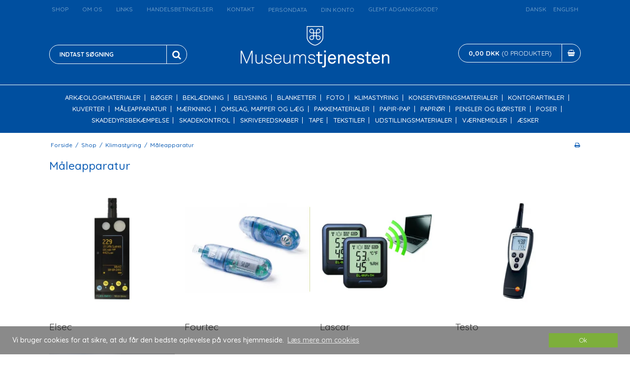

--- FILE ---
content_type: text/html; charset=ISO-8859-1
request_url: https://museumstjenesten.com/shop/267-maaleapparatur/
body_size: 40999
content:
<!DOCTYPE html>
<!--[if lt IE 7 ]> <html class="ie6 ielt9 no-js" lang="da"> <![endif]-->
<!--[if IE 7 ]>    <html class="ie7 ielt9 no-js" lang="da"> <![endif]-->
<!--[if IE 8 ]>    <html class="ie8 ielt9 no-js" lang="da"> <![endif]-->
<!--[if IE 9 ]>    <html class="ie9 no-js" lang="da"> <![endif]-->
<!--[if (gt IE 9)|!(IE)]><!--> <html class="no-js" lang="da"> <!--<![endif]-->
<head prefix="og: http://ogp.me/ns#
              fb: http://ogp.me/ns/fb#
              ng: http://angularjs.org">
    <meta charset="windows-1252">
<title>Måleapparatur - Museumstjenesten</title>
<meta name="viewport" content="width=device-width, initial-scale=1">
<meta name="generator" content="ScanNet Webshop">
<meta name="csrf_token" content="MTc2Mjg0MjQyOGM1NTJmMTJjNTIzODY1YTNjZTE4ZDBmM2YyNTZiMDc1ZmU0M2FiZDQ0d2VUU1hxUmVZTjBXc05JU2dwbmVlU1Z2ZkJ1TW1JcQ==" />
<meta property="og:type" content="product.group" />
<meta property="og:title" content="Måleapparatur" />
<meta property="og:url" content="https://museumstjenesten.com/shop/267-maaleapparatur/" />
<meta property="og:image" content="https://shop13501.sfstatic.io/upload_dir/shop/_thumbs/t175-h1.w1200.jpg" />
<meta property="og:sitename" content="Museumstjenesten" />
<meta property="og:description" content="Museumstjenesten" />




<!--[if lte IE 9]>
<script src="https://shop13501.sfstatic.io/_design/smartytemplates/store/template001/assets/js/ie.js"></script>
<link href="https://shop13501.sfstatic.io/_design/smartytemplates/store/template001/assets/css/ie.css" rel="stylesheet" type="text/css">
<link href="https://shop13501.sfstatic.io/_design/smartytemplates/store/template001/assets/css/template.ie.css" rel="stylesheet" type="text/css">
<![endif]-->

<link rel="preconnect" href="https://shop13501.sfstatic.io" crossorigin>
<link rel="preconnect" href="https://fonts.gstatic.com/" crossorigin>

<link rel="stylesheet" href="https://shop13501.sfstatic.io/_design/common/libs/font-awesome/latest/css/font-awesome.dirty.min.css">
<link href="https://shop13501.sfstatic.io/_design/smartytemplates/store/template001/assets/css/libs.css?v=20251014085848" rel="stylesheet" >
<link href="https://shop13501.sfstatic.io/_design/smartytemplates/store/template001/assets/css/template.css?v=20251014085848" rel="stylesheet" >
<link href="https://shop13501.sfstatic.io/upload_dir/templates/template001_1/assets/css/theme.css?v=20250213124759" rel="stylesheet" >
<link href="https://shop13501.sfstatic.io/upload_dir/templates/template001_1/assets/css/mmenu.css?v=20210617155237" rel="stylesheet" >
<link href="https://shop13501.sfstatic.io/upload_dir/templates/template001_1/assets/css/custom.css?v=20210617155322" rel="stylesheet" >
<link href="https://shop13501.sfstatic.io/_design/smartytemplates/store/template001/assets/css/print.css?v=20251014085848" media="print" rel="stylesheet" >

<script>
window.platform = window.platform || {};(function (q) {var topics = {}, subUid = -1;q.subscribe = function(topic, func) {if (!topics[topic]) {topics[topic] = [];}var token = (++subUid).toString();topics[topic].push({token: token,func: func});return token;};q.publish = function(topic, args) {if (!topics[topic]) {return false;}setTimeout(function() {var subscribers = topics[topic],len = subscribers ? subscribers.length : 0;while (len--) {subscribers[len].func(topic, args);}}, 0);return true;};q.unsubscribe = function(token) {for (var m in topics) {if (topics[m]) {for (var i = 0, j = topics[m].length; i < j; i++) {if (topics[m][i].token === token) {topics[m].splice(i, 1);return token;}}}}return false;};})(window.platform);
</script>







        
            <script async src="https://www.googletagmanager.com/gtag/js?id=188314820" id="google-analytics" ></script>

        


<script>
    
        window.dataLayer = window.dataLayer || [];
        function gtag(){dataLayer.push(arguments);}
        gtag('js', new Date());

        var gtagConfigs = {
            'anonymize_ip': true
        };

        if (sessionStorage.getItem('referrer') !== null) {
            gtagConfigs['page_referrer'] = sessionStorage.getItem('referrer');
            sessionStorage.removeItem('referrer');
        }
    

    
    


            gtag('config', '188314820', gtagConfigs);
    
        
                
        </script>
    



<style type="text/css">.quick-cart-link
{
    font-weight: 100;
    font-size: .95em;
}


.m-product-brand-text {
    display:none
}

.m-productlist-brand-link{
    display:none
}
</style>
</head>
<body id="ng-app" data-ng-app="platform-app" data-ng-strict-di class="site1 languageDK currencyDKK pageId2 pageCategory267 pageTypeproduct" itemscope itemtype="http://schema.org/WebPage">

        









<div class="is-hidden">	
	<nav id="mmenu">
		<ul>
		    									<li>
						<a class="b-productcategory-anchor b-anchor" href="/shop/260-arkaeologimaterialer/">Arkæologimaterialer</a>
												
												<ul>
															<li>
									<a href="/shop/148-beklaedning-og-tilbehoer/">Bekl&aelig;dning og tilbeh&oslash;r</a>
																		

									
								</li>
															<li>
									<a href="/shop/261-fund-og-opbevaring/">Fund og opbevaring</a>
																		

																			<ul>
																							<li><a href="/shop/164-diverse/">Diverse</a></li>
																							<li><a href="/shop/198-lynlaaspose-med-skrivefelt/">Lynl&aring;spose med skrivefelt</a></li>
																							<li><a href="/shop/199-lynlaaspose-uden-skrivefelt/">Lynl&aring;spose uden skrivefelt</a></li>
																							<li><a href="/shop/206-manilamaerker/">Manilam&aelig;rker</a></li>
																							<li><a href="/shop/229-plastaesker/">Plastæsker</a></li>
																							<li><a href="/shop/255-tyvekposer/">Tyvekposer</a></li>
																					</ul>
									
								</li>
															<li>
									<a href="/shop/245-tegn-og-registrer/">Tegn og registrer</a>
																		

																			<ul>
																							<li><a href="/shop/150-blyanter/">Blyanter</a></li>
																							<li><a href="/shop/173-foto-bogstav-plade/">Foto bogstav plade</a></li>
																							<li><a href="/shop/176-linealer/">Linealer</a></li>
																							<li><a href="/shop/223-permanent-tusch/">Permanent tusch</a></li>
																							<li><a href="/shop/246-tegnefolie/">Tegnefolie</a></li>
																					</ul>
									
								</li>
															<li>
									<a href="/shop/256-udgravningsudstyr/">Udgravningsudstyr</a>
																		

									
								</li>
															<li>
									<a href="/shop/257-udmaaling-og-afmaerkning/">Udmåling og afmærkning</a>
																		

									
								</li>
													</ul>
											</li>
									<li>
						<a class="b-productcategory-anchor b-anchor" href="/shop/157-boeger/">B&oslash;ger</a>
												
											</li>
									<li>
						<a class="b-productcategory-anchor b-anchor" href="/shop/262-beklaedning/">Beklædning</a>
												
												<ul>
															<li>
									<a href="/shop/280-engangsdragter/">Engangsdragter</a>
																		

									
								</li>
															<li>
									<a href="/shop/279-handsker/">Handsker</a>
																		

									
								</li>
															<li>
									<a href="/shop/240-tilbehoer/">Tilbeh&oslash;r</a>
																		

									
								</li>
													</ul>
											</li>
									<li>
						<a class="b-productcategory-anchor b-anchor" href="/shop/263-belysning/">Belysning</a>
												
												<ul>
															<li>
									<a href="/shop/146-batterier/">Batterier</a>
																		

									
								</li>
															<li>
									<a href="/shop/197-lommelygter/">Lommelygter</a>
																		

									
								</li>
													</ul>
											</li>
									<li>
						<a class="b-productcategory-anchor b-anchor" href="/shop/149-blanketter/">Blanketter</a>
												
											</li>
									<li>
						<a class="b-productcategory-anchor b-anchor" href="/shop/264-foto/">Foto</a>
												
												<ul>
															<li>
									<a href="/shop/156-buckram-box/">Buckram Box</a>
																		

									
								</li>
															<li>
									<a href="/shop/171-foldekuverter/">Foldekuverter</a>
																		

									
								</li>
															<li>
									<a href="/shop/175-foto-tilbehoer/">Foto tilbeh&oslash;r</a>
																		

									
								</li>
															<li>
									<a href="/shop/189-kuverter/">Kuverter</a>
																		

									
								</li>
															<li>
									<a href="/shop/193-laurent-aesker/">Laurent æsker</a>
																		

									
								</li>
															<li>
									<a href="/shop/213-omslag--mapper/">Omslag / mapper</a>
																		

									
								</li>
															<li>
									<a href="/shop/230-polyesterlommer/">Polyesterlommer</a>
																		

									
								</li>
															<li>
									<a href="/shop/231-polyesterlommer-til-ringbind/">Polyesterlommer til ringbind</a>
																		

									
								</li>
															<li>
									<a href="/shop/232-polyesterprodukter/">Polyesterprodukter</a>
																		

									
								</li>
															<li>
									<a href="/shop/235-ringbind/">Ringbind</a>
																		

									
								</li>
															<li>
									<a href="/shop/251-transparent-opbevaring/">Transparent opbevaring</a>
																		

									
								</li>
													</ul>
											</li>
									<li>
						<a class="b-productcategory-anchor b-anchor" href="/shop/266-klimastyring/">Klimastyring</a>
												
												<ul>
															<li>
									<a href="/shop/141-affugter/">Affugter</a>
																		

									
								</li>
															<li>
									<a href="/shop/162-diverse-/">Diverse </a>
																		

									
								</li>
															<li>
									<a href="/shop/267-maaleapparatur/">Måleapparatur</a>
																		

																			<ul>
																							<li><a href="/shop/167-elsec/">Elsec</a></li>
																							<li><a href="/shop/177-fourtec/">Fourtec</a></li>
																							<li><a href="/shop/192-lascar/">Lascar</a></li>
																							<li><a href="/shop/248-testo/">Testo</a></li>
																							<li><a href="/shop/356-bevart/">Bevart</a></li>
																					</ul>
									
								</li>
													</ul>
											</li>
									<li>
						<a class="b-productcategory-anchor b-anchor" href="/shop/268-konserveringsmaterialer/">Konserveringsmaterialer</a>
												
												<ul>
															<li>
									<a href="/shop/269-alm-pakkematerialer/">Alm. pakkematerialer</a>
																		

																			<ul>
																							<li><a href="/shop/151-boblefolie/">Boblefolie</a></li>
																							<li><a href="/shop/158-boelgepap/">Bølgepap</a></li>
																							<li><a href="/shop/169-foam/">Foam</a></li>
																							<li><a href="/shop/218-paproer/">Paprør</a></li>
																							<li><a href="/shop/244-tape/">Tape</a></li>
																					</ul>
									
								</li>
															<li>
									<a href="/shop/344-boejler/">B&oslash;jler</a>
																		

									
								</li>
															<li>
									<a href="/shop/159-boerster/">B&oslash;rster</a>
																		

									
								</li>
															<li>
									<a href="/shop/165-diverse-konserveringsmaterialer/">Diverse konserveringsmaterialer</a>
																		

									
								</li>
															<li>
									<a href="/shop/181-gips/">Gips</a>
																		

									
								</li>
															<li>
									<a href="/shop/191-lak/">Lak</a>
																		

									
								</li>
															<li>
									<a href="/shop/196-lim/">Lim</a>
																		

									
								</li>
															<li>
									<a href="/shop/211-maerknings-kit/">M&aelig;rknings kit</a>
																		

									
								</li>
															<li>
									<a href="/shop/216-papir---pap/">Papir - pap</a>
																		

									
								</li>
															<li>
									<a href="/shop/224-ph-test/">pH test</a>
																		

									
								</li>
															<li>
									<a href="/shop/270-poser/">Poser</a>
																		

																			<ul>
																							<li><a href="/shop/145-bagerposer/">Bagerposer</a></li>
																							<li><a href="/shop/200-lynlaasposer-med-skivefelt/">Lynl&aring;sposer med skivefelt</a></li>
																							<li><a href="/shop/201-lynlaasposer-uden-skivefelt/">Lynl&aring;sposer uden skivefelt</a></li>
																							<li><a href="/shop/217-papirposer/">Papirposer</a></li>
																							<li><a href="/shop/253-tyvek-poser/">Tyvek poser</a></li>
																					</ul>
									
								</li>
															<li>
									<a href="/shop/243-saebe/">S&aelig;be</a>
																		

									
								</li>
															<li>
									<a href="/shop/242-svampe/">Svampe</a>
																		

									
								</li>
															<li>
									<a href="/shop/249-tetexstabiltex-polyester-crepeline/">Tetex/Stabiltex (polyester crepeline)</a>
																		

									
								</li>
															<li>
									<a href="/shop/252-tubegaze/">Tubegaze</a>
																		

									
								</li>
															<li>
									<a href="/shop/254-tyvek--melinex/">Tyvek / Melinex</a>
																		

									
								</li>
													</ul>
											</li>
									<li>
						<a class="b-productcategory-anchor b-anchor" href="/shop/271-kontorartikler/">Kontorartikler</a>
												
												<ul>
															<li>
									<a href="/shop/281-diverse-kontortilbehoer/">Diverse kontortilbeh&oslash;r</a>
																		

									
								</li>
															<li>
									<a href="/shop/190-labels-og-etiketter/">Labels og etiketter</a>
																		

									
								</li>
															<li>
									<a href="/shop/287-skriveredskaber/">Skriveredskaber</a>
																		

																			<ul>
																							<li><a href="/shop/288-broadpen-1554/">Broadpen 1554</a></li>
																							<li><a href="/shop/289-gellyroll/">Gellyroll</a></li>
																							<li><a href="/shop/290-grip-2001-blyant/">Grip 2001 blyant</a></li>
																							<li><a href="/shop/291-grip-marker-textliner/">Grip marker textliner</a></li>
																							<li><a href="/shop/292-identi-pen/">Identi pen</a></li>
																							<li><a href="/shop/294-multimarker-permanent/">Multimarker permanent</a></li>
																							<li><a href="/shop/295-pentouch/">Pentouch</a></li>
																							<li><a href="/shop/296-pigma-micron/">Pigma micron</a></li>
																							<li><a href="/shop/297-tilbehoer/">Tilbeh&oslash;r</a></li>
																					</ul>
									
								</li>
													</ul>
											</li>
									<li>
						<a class="b-productcategory-anchor b-anchor" href="/shop/272-kuverter/">Kuverter</a>
												
												<ul>
															<li>
									<a href="/shop/143-arkivkuverter/">Arkivkuverter</a>
																		

									
								</li>
															<li>
									<a href="/shop/285-foldekuverter/">Foldekuverter</a>
																		

									
								</li>
															<li>
									<a href="/shop/174-fotokuvert---transparent/">Fotokuvert - transparent</a>
																		

									
								</li>
															<li>
									<a href="/shop/203-magasinkuvert/">Magasinkuvert</a>
																		

									
								</li>
													</ul>
											</li>
									<li>
						<a class="b-productcategory-anchor b-anchor" href="/shop/307-maaleapparatur/">Måleapparatur</a>
												
												<ul>
															<li>
									<a href="/shop/312-elsec/">Elsec</a>
																		

									
								</li>
															<li>
									<a href="/shop/313-fourtec/">Fourtec</a>
																		

									
								</li>
															<li>
									<a href="/shop/315-testo/">Testo</a>
																		

									
								</li>
															<li>
									<a href="/shop/316-tykkelsesmaaler/">Tykkelsesmåler</a>
																		

									
								</li>
															<li>
									<a href="/shop/354-lascar/">Lascar</a>
																		

									
								</li>
															<li>
									<a href="/shop/355-bevart/">Bevart</a>
																		

									
								</li>
													</ul>
											</li>
									<li>
						<a class="b-productcategory-anchor b-anchor" href="/shop/273-maerkning/">Mærkning</a>
												
												<ul>
															<li>
									<a href="/shop/168-faresymboler/">Faresymboler</a>
																		

									
								</li>
															<li>
									<a href="/shop/282-labels---etiketter/">Labels - etiketter</a>
																		

									
								</li>
															<li>
									<a href="/shop/286-lak/">Lak</a>
																		

									
								</li>
															<li>
									<a href="/shop/283-maerknings-kit/">M&aelig;rknings kit</a>
																		

									
								</li>
															<li>
									<a href="/shop/284-manilamaerker/">Manilam&aelig;rker</a>
																		

									
								</li>
															<li>
									<a href="/shop/274-skriveredskaber/">Skriveredskaber</a>
																		

																			<ul>
																							<li><a href="/shop/154-broadpen/">Broadpen</a></li>
																							<li><a href="/shop/155-broadpen-1554/">Broadpen 1554</a></li>
																							<li><a href="/shop/180-gellyroll/">Gellyroll</a></li>
																							<li><a href="/shop/183-grip-2001-blyant/">Grip 2001 blyant</a></li>
																							<li><a href="/shop/184-grip-marker-textliner/">Grip marker textliner</a></li>
																							<li><a href="/shop/187-identi-pen/">Identi pen</a></li>
																							<li><a href="/shop/210-multimarker-permanent/">Multimarker permanent</a></li>
																							<li><a href="/shop/222-pentouch/">Pentouch</a></li>
																							<li><a href="/shop/225-pigma-micron/">Pigma micron</a></li>
																							<li><a href="/shop/250-tilbehoer/">Tilbeh&oslash;r</a></li>
																					</ul>
									
								</li>
															<li>
									<a href="/shop/241-snor/">Snor</a>
																		

									
								</li>
													</ul>
											</li>
									<li>
						<a class="b-productcategory-anchor b-anchor" href="/shop/214-omslag-mapper-og-laeg/">Omslag, mapper og læg</a>
												
											</li>
									<li>
						<a class="b-productcategory-anchor b-anchor" href="/shop/275-pakkematerialer-/">Pakkematerialer </a>
												
												<ul>
															<li>
									<a href="/shop/298-boblefolie/">Boblefolie</a>
																		

									
								</li>
															<li>
									<a href="/shop/299-boelgepap/">Bølgepap</a>
																		

									
								</li>
															<li>
									<a href="/shop/300-foam/">Foam</a>
																		

									
								</li>
															<li>
									<a href="/shop/227-plakatroer/">Plakatr&oslash;r</a>
																		

									
								</li>
															<li>
									<a href="/shop/301-tape/">Tape</a>
																		

									
								</li>
															<li>
									<a href="/shop/357-skumprodukter/">Skumprodukter</a>
																		

									
								</li>
													</ul>
											</li>
									<li>
						<a class="b-productcategory-anchor b-anchor" href="/shop/308-papir-pap/">Papir-pap</a>
												
											</li>
									<li>
						<a class="b-productcategory-anchor b-anchor" href="/shop/219-paproer/">Paprør</a>
												
											</li>
									<li>
						<a class="b-productcategory-anchor b-anchor" href="/shop/221-pensler-og-boerster/">Pensler og børster</a>
												
											</li>
									<li>
						<a class="b-productcategory-anchor b-anchor" href="/shop/309-poser/">Poser</a>
												
												<ul>
															<li>
									<a href="/shop/317-bagerposer/">Bagerposer</a>
																		

									
								</li>
															<li>
									<a href="/shop/319-diverse-poser/">Diverse poser</a>
																		

									
								</li>
															<li>
									<a href="/shop/322-lynlaaspose-med-skrivefelt/">Lynl&aring;spose med skrivefelt</a>
																		

									
								</li>
															<li>
									<a href="/shop/323-lynlaaspose-uden-skrivefelt/">Lynl&aring;spose uden skrivefelt</a>
																		

									
								</li>
															<li>
									<a href="/shop/324-papirposer/">Papirposer</a>
																		

									
								</li>
															<li>
									<a href="/shop/325-tyvek-poser/">Tyvek poser</a>
																		

									
								</li>
													</ul>
											</li>
									<li>
						<a class="b-productcategory-anchor b-anchor" href="/shop/237-skadedyrsbekaempelse/">Skadedyrsbekæmpelse</a>
												
											</li>
									<li>
						<a class="b-productcategory-anchor b-anchor" href="/shop/276-skadekontrol/">Skadekontrol</a>
												
												<ul>
															<li>
									<a href="/shop/302-diverse/">Diverse</a>
																		

									
								</li>
															<li>
									<a href="/shop/238-skjold-ekstra/">Skjold Ekstra</a>
																		

									
								</li>
															<li>
									<a href="/shop/239-skjold-skadekontrol/">Skjold skadekontrol</a>
																		

									
								</li>
													</ul>
											</li>
									<li>
						<a class="b-productcategory-anchor b-anchor" href="/shop/310-skriveredskaber/">Skriveredskaber</a>
												
												<ul>
															<li>
									<a href="/shop/329-blyanter/">Blyanter</a>
																		

									
								</li>
															<li>
									<a href="/shop/327-broadpen-1554/">Broadpen 1554</a>
																		

									
								</li>
															<li>
									<a href="/shop/328-gellyroll/">Gellyroll</a>
																		

									
								</li>
															<li>
									<a href="/shop/330-identi-pen/">Identi pen</a>
																		

									
								</li>
															<li>
									<a href="/shop/336-lak/">Lak</a>
																		

									
								</li>
															<li>
									<a href="/shop/332-multimarker-permanent/">Multimarker permanent</a>
																		

									
								</li>
															<li>
									<a href="/shop/333-pentouch/">Pentouch</a>
																		

									
								</li>
															<li>
									<a href="/shop/334-pigma-micron/">Pigma micron</a>
																		

									
								</li>
															<li>
									<a href="/shop/335-tilbehoer/">Tilbeh&oslash;r</a>
																		

									
								</li>
															<li>
									<a href="/shop/353-grib-marker-textliner/">Grib Marker Textliner</a>
																		

									
								</li>
													</ul>
											</li>
									<li>
						<a class="b-productcategory-anchor b-anchor" href="/shop/311-tape/">Tape</a>
												
											</li>
									<li>
						<a class="b-productcategory-anchor b-anchor" href="/shop/247-tekstiler/">Tekstiler</a>
												
											</li>
									<li>
						<a class="b-productcategory-anchor b-anchor" href="/shop/277-udstillingsmaterialer/">Udstillingsmaterialer</a>
												
												<ul>
															<li>
									<a href="/shop/340-bogvugge/">Bogvugge</a>
																		

									
								</li>
															<li>
									<a href="/shop/152-bomuldshandsker/">Bomuldshandsker</a>
																		

									
								</li>
															<li>
									<a href="/shop/166-dobbeltklaebende/">Dobbeltklæbende</a>
																		

									
								</li>
															<li>
									<a href="/shop/170-foamboard/">Foamboard</a>
																		

									
								</li>
															<li>
									<a href="/shop/209-monteringshjoerner/">Monteringshjørner</a>
																		

									
								</li>
															<li>
									<a href="/shop/215-ophaeng/">Oph&aelig;ng</a>
																		

									
								</li>
															<li>
									<a href="/shop/220-passepartoutkarton/">Passepartoutkarton</a>
																		

									
								</li>
															<li>
									<a href="/shop/303-tape/">Tape</a>
																		

									
								</li>
															<li>
									<a href="/shop/343-udstillingsprodukter/">Udstillingsprodukter</a>
																		

									
								</li>
													</ul>
											</li>
									<li>
						<a class="b-productcategory-anchor b-anchor" href="/shop/342-vaernemidler/">Værnemidler</a>
												
											</li>
									<li>
						<a class="b-productcategory-anchor b-anchor" href="/shop/278-aesker/">Æsker</a>
												
												<ul>
															<li>
									<a href="/shop/142-andre-aesketyper/">Andre &aelig;sketyper</a>
																		

									
								</li>
															<li>
									<a href="/shop/144-arkivaesker/">Arkiv&aelig;sker</a>
																		

									
								</li>
															<li>
									<a href="/shop/304-buckram-bokse/">Buckram Bokse</a>
																		

									
								</li>
															<li>
									<a href="/shop/172-fundaesker/">Fund&aelig;sker</a>
																		

									
								</li>
															<li>
									<a href="/shop/182-grafikaesker/">Grafik&aelig;sker</a>
																		

									
								</li>
															<li>
									<a href="/shop/188-kartoteksaesker/">Kartoteks&aelig;sker</a>
																		

									
								</li>
															<li>
									<a href="/shop/305-laurent-fotoarkiv-bokse/">Laurent fotoarkiv bokse</a>
																		

									
								</li>
															<li>
									<a href="/shop/204-magasinaesker/">Magasin&aelig;sker</a>
																		

									
								</li>
															<li>
									<a href="/shop/306-plastaesker/">Plastæsker</a>
																		

									
								</li>
															<li>
									<a href="/shop/345-dokument-bokse/">Dokument bokse</a>
																		

									
								</li>
															<li>
									<a href="/shop/346-aesker-i-specialmaal/">&AElig;sker i specialm&aring;l</a>
																		

									
								</li>
															<li>
									<a href="/shop/347-akvarel-bokse/">Akvarel bokse</a>
																		

									
								</li>
															<li>
									<a href="/shop/348-rulle-bokse/">Rulle Bokse</a>
																		

									
								</li>
															<li>
									<a href="/shop/349-kuvert-bokse/">Kuvert Bokse</a>
																		

									
								</li>
															<li>
									<a href="/shop/350-lerkarurne-aesker/">Lerkar/urne &aelig;sker</a>
																		

									
								</li>
															<li>
									<a href="/shop/351-medie-bokse/">Medie bokse</a>
																		

									
								</li>
															<li>
									<a href="/shop/352-kvadrat-bokse/">Kvadrat bokse</a>
																		

									
								</li>
													</ul>
											</li>
						                <li class="text-center"><a class="mm-navbar__title">Information</a></li>
			
    		                                            
            
    
            




        <li class="item-8">

                            
        <a href="/shop/" aria-haspopup="true" title="Shop">Shop</a>

            </li>

        <li class="item-9">

                            
        <a href="/om-os/" aria-haspopup="true" title="Om os">Om os</a>

            </li>

        <li class="item-11">

                            
        <a href="/links/" aria-haspopup="true" title="Links">Links</a>

            </li>

        <li class="item-13">

                            
        <a href="/handelsbetingelser/" aria-haspopup="true" title="Handelsbetingelser">Handelsbetingelser</a>

            </li>

        <li class="item-14">

                            
        <a href="/kontakt/" aria-haspopup="true" title="Kontakt">Kontakt</a>

            </li>

        <li class="item-15">

                            
        <a href="/persondata/" aria-haspopup="true" title="Persondata">Persondata</a>

                <ul>
            

        <li class="item-29">

                            
        <a href="/persondata/" aria-haspopup="true" title="Persondata">Persondata</a>

            </li>

        <li class="item-31">

                            
        <a href="/cookiepolitik-/" aria-haspopup="true" title="Cookiepolitik ">Cookiepolitik </a>

            </li>

    <li><a href="https://museumstjenesten.com/glemt-adgangskode/">Glemt adgangskode?</a></li>
        </ul>
            </li>

        <li class="item-myaccount">

                            
        <a href="/log-ind/" aria-haspopup="true" title="Din konto">Din konto</a>

                <ul>
            

        <li class="item-login">

                            
        <a href="/log-ind/" aria-haspopup="true" title="Log ind">Log ind</a>

            </li>

        <li class="item-adduserb2b">

                            
        <a href="/ansoeg-om-bruger/" aria-haspopup="true" title="Ans&oslash;g om bruger (B2B)">Ans&oslash;g om bruger (B2B)</a>

            </li>

        <li class="item-newsletterSignup">

                            
        <a href="/tilmeld-nyhedsbrev/" aria-haspopup="true" title="Nyhedstilmelding">Nyhedstilmelding</a>

            </li>

    <li><a href="https://museumstjenesten.com/glemt-adgangskode/">Glemt adgangskode?</a></li>
        </ul>
            </li>

    <li><a href="https://museumstjenesten.com/glemt-adgangskode/">Glemt adgangskode?</a></li>		</ul>
	</nav>
</div>

<div class="site-header" itemscope itemtype="http://schema.org/WPHeader">
    <div class="container with-xlarge">
        <div class="row top-navigation">
        	<div class="is-hidden-s is-hidden-m col-l-9 col-xl-18">
        															
				

				



<ul class="w-menu w-menu-list nav nav-default list-inline list-unstyled">
    
        
                <li class="w-menu-item item-8 active">

                                        
            
            <a href="/shop/" class="item-primary" aria-haspopup="true" title="Shop"><span>Shop</span></a>

                    </li>

    
        
                <li class="w-menu-item item-9">

                                        
            
            <a href="/om-os/" class="item-primary" aria-haspopup="true" title="Om os"><span>Om os</span></a>

                    </li>

    
        
                <li class="w-menu-item item-11">

                                        
            
            <a href="/links/" class="item-primary" aria-haspopup="true" title="Links"><span>Links</span></a>

                    </li>

    
        
                <li class="w-menu-item item-13">

                                        
            
            <a href="/handelsbetingelser/" class="item-primary" aria-haspopup="true" title="Handelsbetingelser"><span>Handelsbetingelser</span></a>

                    </li>

    
        
                <li class="w-menu-item item-14">

                                        
            
            <a href="/kontakt/" class="item-primary" aria-haspopup="true" title="Kontakt"><span>Kontakt</span></a>

                    </li>

    
        
                <li class="w-menu-item item-15  dropdown">

                                        
                           <span data-toggle="navigation" class="parent item-primary marker"><i class="fa fa-border fa-fw fa-caret-down"></i></span>
            
            <a href="/persondata/" class="parent item-primary" aria-haspopup="true" title="Persondata"><span>Persondata</span></a>

                            <div class="dropdown-menu">
                    <div class="dropdown-container">
                        
<ul class="w-menu w-menu-list">
    
        
                <li class="w-menu-item item-29">

                                        
            
            <a href="/persondata/" class="item-sub" aria-haspopup="true" title="Persondata"><span>Persondata</span></a>

                    </li>

    
        
                <li class="w-menu-item item-31">

                                        
            
            <a href="/cookiepolitik-/" class="item-sub" aria-haspopup="true" title="Cookiepolitik "><span>Cookiepolitik </span></a>

                    </li>

       <li><a href="https://museumstjenesten.com/glemt-adgangskode/">Glemt adgangskode?</a></li></ul>

                    </div>
                </div>
                    </li>

    
        
                <li class="w-menu-item item-myaccount  dropdown">

                                        
                           <span data-toggle="navigation" class="parent item-primary marker"><i class="fa fa-border fa-fw fa-caret-down"></i></span>
            
            <a href="/log-ind/" class="parent item-primary" aria-haspopup="true" title="Din konto"><span>Din konto</span></a>

                            <div class="dropdown-menu">
                    <div class="dropdown-container">
                        
<ul class="w-menu w-menu-list">
    
        
                <li class="w-menu-item item-login">

                                        
            
            <a href="/log-ind/" class="item-sub" aria-haspopup="true" title="Log ind"><span>Log ind</span></a>

                    </li>

    
        
                <li class="w-menu-item item-adduserb2b">

                                        
            
            <a href="/ansoeg-om-bruger/" class="item-sub" aria-haspopup="true" title="Ans&oslash;g om bruger (B2B)"><span>Ans&oslash;g om bruger (B2B)</span></a>

                    </li>

    
        
                <li class="w-menu-item item-newsletterSignup">

                                        
            
            <a href="/tilmeld-nyhedsbrev/" class="item-sub" aria-haspopup="true" title="Nyhedstilmelding"><span>Nyhedstilmelding</span></a>

                    </li>

       <li><a href="https://museumstjenesten.com/glemt-adgangskode/">Glemt adgangskode?</a></li></ul>

                    </div>
                </div>
                    </li>

       <li><a href="https://museumstjenesten.com/glemt-adgangskode/">Glemt adgangskode?</a></li></ul>
        	</div>
        	
			<div class="col-s-2 col-m-6 is-hidden-l is-hidden-xl dropdown">
			    <a href="#" data-toggle="dropdown">Din konto</a>
			    <div class="dropdown-menu">
			        <div class="dropdown-container">
		            



<ul class="w-menu w-menu-list list-unstyled">
    
        
                <li class="w-menu-item item-login">

                                        
            
            <a href="/log-ind/" class="item-primary" aria-haspopup="true" title="Log ind"><span>Log ind</span></a>

                    </li>

    
        
                <li class="w-menu-item item-adduserb2b">

                                        
            
            <a href="/ansoeg-om-bruger/" class="item-primary" aria-haspopup="true" title="Ans&oslash;g om bruger (B2B)"><span>Ans&oslash;g om bruger (B2B)</span></a>

                    </li>

    
        
                <li class="w-menu-item item-newsletterSignup">

                                        
            
            <a href="/tilmeld-nyhedsbrev/" class="item-primary" aria-haspopup="true" title="Nyhedstilmelding"><span>Nyhedstilmelding</span></a>

                    </li>

       <li><a href="https://museumstjenesten.com/glemt-adgangskode/">Glemt adgangskode?</a></li></ul>
			        </div>
			    </div>
			</div>
			<div class="col-s-2 col-m-6 col-l-3 col-xl-6 text-right">
			    
			    			    
                                                
                


<div class="w-language">

                                <a href="/?lang=DK" class="active">
                                                                Dansk
                                    </a>
                        <a href="/?lang=UK" >
                                                                English
                                    </a>
            </div>
			</div>
		</div>
        <div class="row">
                            <div class="col-s-4 col-m-6 col-l-4 col-xl-8 search-module">
                    <form class="top-search-form" method="get" action="/shop/">
                        <div class="input-group xsmall">
                            <input type="text" class="form-input input-group-main" placeholder="Indtast s&oslash;gning" name="search" required>
                            <span class="input-group-button"><button class="button" type="submit"><i class="fa fa-search" aria-hidden="true"></i></button></span>
                        </div>
                    </form>
                </div>
                        
            <div class="col-s-4 col-m-12 col-l-4 col-xl-8">
                
<div class="logo w-logo">

		
    <a class="logo-anchor anchor-image" href="/" title="Museumstjenesten"><img src="https://shop13501.sfstatic.io/upload_dir/pics/logo.png" alt="Museumstjenesten" class="responsive"/></a>

		</div>
            </div>

                                            
                                <div class="col-l-4 col-xl-8 is-hidden-s is-hidden-m">
                    






<div class="m-quick-cart is-hidden-s w-cart">
    <div class="dropdown" style="float:right;">
        <a href="/kurv/" class="quick-cart-link"><span><b>0,00 DKK</b> (0 Produkter)</span><i class="fa fa-shopping-basket" aria-hidden="true"></i></a>
        
            </div>
</div>
                </div>
                    </div>
    </div>
</div>
<div class="site-navigation">
    <div class="container with-xlarge">
        <nav class="navbar w-widget widget">
            <div class="navbar-header">
                                    <a href="/kurv/" class="button-primary navbar-toggle"><i class="fa fa-shopping-cart fa-fw"></i>
                                            </a>
                
                <a href="#mmenu" class="button-primary navbar-toggle pull-left"><i class="fa fa-bars fa-fw"></i></a>
            </div>

            <div class="navbar-collapse is-collapsed">
                <div class="row">

                    <div class="col-s-4 col-m-12 col-l-12 col-xl-24" itemscope itemtype="http://schema.org/SiteNavigationElement">
						
							<ul class="b-productcategories-list b-productcategories-level-0 nav nav-default">
																	<li class="b-productcategory b-category-li-0 b-category-260 dropdown">
										<a class="b-productcategory-anchor b-anchor" href="/shop/260-arkaeologimaterialer/">Arkæologimaterialer</a>

																				
																				<div class="dropdown-menu">
											<ul class="b-productcategories-list b-productcategories-level-1 dropdown-container">
																									<li class="b-productcategory b-category-li-1 b-category-148">
														<a href="/shop/148-beklaedning-og-tilbehoer/">Bekl&aelig;dning og tilbeh&oslash;r</a>
																												

														
													</li>
																									<li class="b-productcategory b-category-li-1 b-category-261">
														<a href="/shop/261-fund-og-opbevaring/">Fund og opbevaring</a>
																												

																													<ul class="b-productcategories-list b-productcategories-level-2">
																																	<li class="b-productcategory b-category-li-2 b-category-164">
																		<a href="/shop/164-diverse/">Diverse</a>
																	</li>
																																	<li class="b-productcategory b-category-li-2 b-category-198">
																		<a href="/shop/198-lynlaaspose-med-skrivefelt/">Lynl&aring;spose med skrivefelt</a>
																	</li>
																																	<li class="b-productcategory b-category-li-2 b-category-199">
																		<a href="/shop/199-lynlaaspose-uden-skrivefelt/">Lynl&aring;spose uden skrivefelt</a>
																	</li>
																																	<li class="b-productcategory b-category-li-2 b-category-206">
																		<a href="/shop/206-manilamaerker/">Manilam&aelig;rker</a>
																	</li>
																																	<li class="b-productcategory b-category-li-2 b-category-229">
																		<a href="/shop/229-plastaesker/">Plastæsker</a>
																	</li>
																																	<li class="b-productcategory b-category-li-2 b-category-255">
																		<a href="/shop/255-tyvekposer/">Tyvekposer</a>
																	</li>
																															</ul>
														
													</li>
																									<li class="b-productcategory b-category-li-1 b-category-245">
														<a href="/shop/245-tegn-og-registrer/">Tegn og registrer</a>
																												

																													<ul class="b-productcategories-list b-productcategories-level-2">
																																	<li class="b-productcategory b-category-li-2 b-category-150">
																		<a href="/shop/150-blyanter/">Blyanter</a>
																	</li>
																																	<li class="b-productcategory b-category-li-2 b-category-173">
																		<a href="/shop/173-foto-bogstav-plade/">Foto bogstav plade</a>
																	</li>
																																	<li class="b-productcategory b-category-li-2 b-category-176">
																		<a href="/shop/176-linealer/">Linealer</a>
																	</li>
																																	<li class="b-productcategory b-category-li-2 b-category-223">
																		<a href="/shop/223-permanent-tusch/">Permanent tusch</a>
																	</li>
																																	<li class="b-productcategory b-category-li-2 b-category-246">
																		<a href="/shop/246-tegnefolie/">Tegnefolie</a>
																	</li>
																															</ul>
														
													</li>
																									<li class="b-productcategory b-category-li-1 b-category-256">
														<a href="/shop/256-udgravningsudstyr/">Udgravningsudstyr</a>
																												

														
													</li>
																									<li class="b-productcategory b-category-li-1 b-category-257">
														<a href="/shop/257-udmaaling-og-afmaerkning/">Udmåling og afmærkning</a>
																												

														
													</li>
																							</ul>
										</div>
																			</li>
																	<li class="b-productcategory b-category-li-0 b-category-157 dropdown">
										<a class="b-productcategory-anchor b-anchor" href="/shop/157-boeger/">B&oslash;ger</a>

																				
																			</li>
																	<li class="b-productcategory b-category-li-0 b-category-262 dropdown">
										<a class="b-productcategory-anchor b-anchor" href="/shop/262-beklaedning/">Beklædning</a>

																				
																				<div class="dropdown-menu">
											<ul class="b-productcategories-list b-productcategories-level-1 dropdown-container">
																									<li class="b-productcategory b-category-li-1 b-category-280">
														<a href="/shop/280-engangsdragter/">Engangsdragter</a>
																												

														
													</li>
																									<li class="b-productcategory b-category-li-1 b-category-279">
														<a href="/shop/279-handsker/">Handsker</a>
																												

														
													</li>
																									<li class="b-productcategory b-category-li-1 b-category-240">
														<a href="/shop/240-tilbehoer/">Tilbeh&oslash;r</a>
																												

														
													</li>
																							</ul>
										</div>
																			</li>
																	<li class="b-productcategory b-category-li-0 b-category-263 dropdown">
										<a class="b-productcategory-anchor b-anchor" href="/shop/263-belysning/">Belysning</a>

																				
																				<div class="dropdown-menu">
											<ul class="b-productcategories-list b-productcategories-level-1 dropdown-container">
																									<li class="b-productcategory b-category-li-1 b-category-146">
														<a href="/shop/146-batterier/">Batterier</a>
																												

														
													</li>
																									<li class="b-productcategory b-category-li-1 b-category-197">
														<a href="/shop/197-lommelygter/">Lommelygter</a>
																												

														
													</li>
																							</ul>
										</div>
																			</li>
																	<li class="b-productcategory b-category-li-0 b-category-149 dropdown">
										<a class="b-productcategory-anchor b-anchor" href="/shop/149-blanketter/">Blanketter</a>

																				
																			</li>
																	<li class="b-productcategory b-category-li-0 b-category-264 dropdown">
										<a class="b-productcategory-anchor b-anchor" href="/shop/264-foto/">Foto</a>

																				
																				<div class="dropdown-menu">
											<ul class="b-productcategories-list b-productcategories-level-1 dropdown-container">
																									<li class="b-productcategory b-category-li-1 b-category-156">
														<a href="/shop/156-buckram-box/">Buckram Box</a>
																												

														
													</li>
																									<li class="b-productcategory b-category-li-1 b-category-171">
														<a href="/shop/171-foldekuverter/">Foldekuverter</a>
																												

														
													</li>
																									<li class="b-productcategory b-category-li-1 b-category-175">
														<a href="/shop/175-foto-tilbehoer/">Foto tilbeh&oslash;r</a>
																												

														
													</li>
																									<li class="b-productcategory b-category-li-1 b-category-189">
														<a href="/shop/189-kuverter/">Kuverter</a>
																												

														
													</li>
																									<li class="b-productcategory b-category-li-1 b-category-193">
														<a href="/shop/193-laurent-aesker/">Laurent æsker</a>
																												

														
													</li>
																									<li class="b-productcategory b-category-li-1 b-category-213">
														<a href="/shop/213-omslag--mapper/">Omslag / mapper</a>
																												

														
													</li>
																									<li class="b-productcategory b-category-li-1 b-category-230">
														<a href="/shop/230-polyesterlommer/">Polyesterlommer</a>
																												

														
													</li>
																									<li class="b-productcategory b-category-li-1 b-category-231">
														<a href="/shop/231-polyesterlommer-til-ringbind/">Polyesterlommer til ringbind</a>
																												

														
													</li>
																									<li class="b-productcategory b-category-li-1 b-category-232">
														<a href="/shop/232-polyesterprodukter/">Polyesterprodukter</a>
																												

														
													</li>
																									<li class="b-productcategory b-category-li-1 b-category-235">
														<a href="/shop/235-ringbind/">Ringbind</a>
																												

														
													</li>
																									<li class="b-productcategory b-category-li-1 b-category-251">
														<a href="/shop/251-transparent-opbevaring/">Transparent opbevaring</a>
																												

														
													</li>
																							</ul>
										</div>
																			</li>
																	<li class="b-productcategory b-category-li-0 b-category-266 active dropdown">
										<a class="b-productcategory-anchor b-anchor" href="/shop/266-klimastyring/">Klimastyring</a>

																				
																				<div class="dropdown-menu">
											<ul class="b-productcategories-list b-productcategories-level-1 dropdown-container">
																									<li class="b-productcategory b-category-li-1 b-category-141">
														<a href="/shop/141-affugter/">Affugter</a>
																												

														
													</li>
																									<li class="b-productcategory b-category-li-1 b-category-162">
														<a href="/shop/162-diverse-/">Diverse </a>
																												

														
													</li>
																									<li class="b-productcategory b-category-li-1 b-category-267 active">
														<a href="/shop/267-maaleapparatur/">Måleapparatur</a>
																												

																													<ul class="b-productcategories-list b-productcategories-level-2">
																																	<li class="b-productcategory b-category-li-2 b-category-167">
																		<a href="/shop/167-elsec/">Elsec</a>
																	</li>
																																	<li class="b-productcategory b-category-li-2 b-category-177">
																		<a href="/shop/177-fourtec/">Fourtec</a>
																	</li>
																																	<li class="b-productcategory b-category-li-2 b-category-192">
																		<a href="/shop/192-lascar/">Lascar</a>
																	</li>
																																	<li class="b-productcategory b-category-li-2 b-category-248">
																		<a href="/shop/248-testo/">Testo</a>
																	</li>
																																	<li class="b-productcategory b-category-li-2 b-category-356">
																		<a href="/shop/356-bevart/">Bevart</a>
																	</li>
																															</ul>
														
													</li>
																							</ul>
										</div>
																			</li>
																	<li class="b-productcategory b-category-li-0 b-category-268 dropdown">
										<a class="b-productcategory-anchor b-anchor" href="/shop/268-konserveringsmaterialer/">Konserveringsmaterialer</a>

																				
																				<div class="dropdown-menu">
											<ul class="b-productcategories-list b-productcategories-level-1 dropdown-container">
																									<li class="b-productcategory b-category-li-1 b-category-269">
														<a href="/shop/269-alm-pakkematerialer/">Alm. pakkematerialer</a>
																												

																													<ul class="b-productcategories-list b-productcategories-level-2">
																																	<li class="b-productcategory b-category-li-2 b-category-151">
																		<a href="/shop/151-boblefolie/">Boblefolie</a>
																	</li>
																																	<li class="b-productcategory b-category-li-2 b-category-158">
																		<a href="/shop/158-boelgepap/">Bølgepap</a>
																	</li>
																																	<li class="b-productcategory b-category-li-2 b-category-169">
																		<a href="/shop/169-foam/">Foam</a>
																	</li>
																																	<li class="b-productcategory b-category-li-2 b-category-218">
																		<a href="/shop/218-paproer/">Paprør</a>
																	</li>
																																	<li class="b-productcategory b-category-li-2 b-category-244">
																		<a href="/shop/244-tape/">Tape</a>
																	</li>
																															</ul>
														
													</li>
																									<li class="b-productcategory b-category-li-1 b-category-344">
														<a href="/shop/344-boejler/">B&oslash;jler</a>
																												

														
													</li>
																									<li class="b-productcategory b-category-li-1 b-category-159">
														<a href="/shop/159-boerster/">B&oslash;rster</a>
																												

														
													</li>
																									<li class="b-productcategory b-category-li-1 b-category-165">
														<a href="/shop/165-diverse-konserveringsmaterialer/">Diverse konserveringsmaterialer</a>
																												

														
													</li>
																									<li class="b-productcategory b-category-li-1 b-category-181">
														<a href="/shop/181-gips/">Gips</a>
																												

														
													</li>
																									<li class="b-productcategory b-category-li-1 b-category-191">
														<a href="/shop/191-lak/">Lak</a>
																												

														
													</li>
																									<li class="b-productcategory b-category-li-1 b-category-196">
														<a href="/shop/196-lim/">Lim</a>
																												

														
													</li>
																									<li class="b-productcategory b-category-li-1 b-category-211">
														<a href="/shop/211-maerknings-kit/">M&aelig;rknings kit</a>
																												

														
													</li>
																									<li class="b-productcategory b-category-li-1 b-category-216">
														<a href="/shop/216-papir---pap/">Papir - pap</a>
																												

														
													</li>
																									<li class="b-productcategory b-category-li-1 b-category-224">
														<a href="/shop/224-ph-test/">pH test</a>
																												

														
													</li>
																									<li class="b-productcategory b-category-li-1 b-category-270">
														<a href="/shop/270-poser/">Poser</a>
																												

																													<ul class="b-productcategories-list b-productcategories-level-2">
																																	<li class="b-productcategory b-category-li-2 b-category-145">
																		<a href="/shop/145-bagerposer/">Bagerposer</a>
																	</li>
																																	<li class="b-productcategory b-category-li-2 b-category-200">
																		<a href="/shop/200-lynlaasposer-med-skivefelt/">Lynl&aring;sposer med skivefelt</a>
																	</li>
																																	<li class="b-productcategory b-category-li-2 b-category-201">
																		<a href="/shop/201-lynlaasposer-uden-skivefelt/">Lynl&aring;sposer uden skivefelt</a>
																	</li>
																																	<li class="b-productcategory b-category-li-2 b-category-217">
																		<a href="/shop/217-papirposer/">Papirposer</a>
																	</li>
																																	<li class="b-productcategory b-category-li-2 b-category-253">
																		<a href="/shop/253-tyvek-poser/">Tyvek poser</a>
																	</li>
																															</ul>
														
													</li>
																									<li class="b-productcategory b-category-li-1 b-category-243">
														<a href="/shop/243-saebe/">S&aelig;be</a>
																												

														
													</li>
																									<li class="b-productcategory b-category-li-1 b-category-242">
														<a href="/shop/242-svampe/">Svampe</a>
																												

														
													</li>
																									<li class="b-productcategory b-category-li-1 b-category-249">
														<a href="/shop/249-tetexstabiltex-polyester-crepeline/">Tetex/Stabiltex (polyester crepeline)</a>
																												

														
													</li>
																									<li class="b-productcategory b-category-li-1 b-category-252">
														<a href="/shop/252-tubegaze/">Tubegaze</a>
																												

														
													</li>
																									<li class="b-productcategory b-category-li-1 b-category-254">
														<a href="/shop/254-tyvek--melinex/">Tyvek / Melinex</a>
																												

														
													</li>
																							</ul>
										</div>
																			</li>
																	<li class="b-productcategory b-category-li-0 b-category-271 dropdown">
										<a class="b-productcategory-anchor b-anchor" href="/shop/271-kontorartikler/">Kontorartikler</a>

																				
																				<div class="dropdown-menu">
											<ul class="b-productcategories-list b-productcategories-level-1 dropdown-container">
																									<li class="b-productcategory b-category-li-1 b-category-281">
														<a href="/shop/281-diverse-kontortilbehoer/">Diverse kontortilbeh&oslash;r</a>
																												

														
													</li>
																									<li class="b-productcategory b-category-li-1 b-category-190">
														<a href="/shop/190-labels-og-etiketter/">Labels og etiketter</a>
																												

														
													</li>
																									<li class="b-productcategory b-category-li-1 b-category-287">
														<a href="/shop/287-skriveredskaber/">Skriveredskaber</a>
																												

																													<ul class="b-productcategories-list b-productcategories-level-2">
																																	<li class="b-productcategory b-category-li-2 b-category-288">
																		<a href="/shop/288-broadpen-1554/">Broadpen 1554</a>
																	</li>
																																	<li class="b-productcategory b-category-li-2 b-category-289">
																		<a href="/shop/289-gellyroll/">Gellyroll</a>
																	</li>
																																	<li class="b-productcategory b-category-li-2 b-category-290">
																		<a href="/shop/290-grip-2001-blyant/">Grip 2001 blyant</a>
																	</li>
																																	<li class="b-productcategory b-category-li-2 b-category-291">
																		<a href="/shop/291-grip-marker-textliner/">Grip marker textliner</a>
																	</li>
																																	<li class="b-productcategory b-category-li-2 b-category-292">
																		<a href="/shop/292-identi-pen/">Identi pen</a>
																	</li>
																																	<li class="b-productcategory b-category-li-2 b-category-294">
																		<a href="/shop/294-multimarker-permanent/">Multimarker permanent</a>
																	</li>
																																	<li class="b-productcategory b-category-li-2 b-category-295">
																		<a href="/shop/295-pentouch/">Pentouch</a>
																	</li>
																																	<li class="b-productcategory b-category-li-2 b-category-296">
																		<a href="/shop/296-pigma-micron/">Pigma micron</a>
																	</li>
																																	<li class="b-productcategory b-category-li-2 b-category-297">
																		<a href="/shop/297-tilbehoer/">Tilbeh&oslash;r</a>
																	</li>
																															</ul>
														
													</li>
																							</ul>
										</div>
																			</li>
																	<li class="b-productcategory b-category-li-0 b-category-272 dropdown">
										<a class="b-productcategory-anchor b-anchor" href="/shop/272-kuverter/">Kuverter</a>

																				
																				<div class="dropdown-menu">
											<ul class="b-productcategories-list b-productcategories-level-1 dropdown-container">
																									<li class="b-productcategory b-category-li-1 b-category-143">
														<a href="/shop/143-arkivkuverter/">Arkivkuverter</a>
																												

														
													</li>
																									<li class="b-productcategory b-category-li-1 b-category-285">
														<a href="/shop/285-foldekuverter/">Foldekuverter</a>
																												

														
													</li>
																									<li class="b-productcategory b-category-li-1 b-category-174">
														<a href="/shop/174-fotokuvert---transparent/">Fotokuvert - transparent</a>
																												

														
													</li>
																									<li class="b-productcategory b-category-li-1 b-category-203">
														<a href="/shop/203-magasinkuvert/">Magasinkuvert</a>
																												

														
													</li>
																							</ul>
										</div>
																			</li>
																	<li class="b-productcategory b-category-li-0 b-category-307 dropdown">
										<a class="b-productcategory-anchor b-anchor" href="/shop/307-maaleapparatur/">Måleapparatur</a>

																				
																				<div class="dropdown-menu">
											<ul class="b-productcategories-list b-productcategories-level-1 dropdown-container">
																									<li class="b-productcategory b-category-li-1 b-category-312">
														<a href="/shop/312-elsec/">Elsec</a>
																												

														
													</li>
																									<li class="b-productcategory b-category-li-1 b-category-313">
														<a href="/shop/313-fourtec/">Fourtec</a>
																												

														
													</li>
																									<li class="b-productcategory b-category-li-1 b-category-315">
														<a href="/shop/315-testo/">Testo</a>
																												

														
													</li>
																									<li class="b-productcategory b-category-li-1 b-category-316">
														<a href="/shop/316-tykkelsesmaaler/">Tykkelsesmåler</a>
																												

														
													</li>
																									<li class="b-productcategory b-category-li-1 b-category-354">
														<a href="/shop/354-lascar/">Lascar</a>
																												

														
													</li>
																									<li class="b-productcategory b-category-li-1 b-category-355">
														<a href="/shop/355-bevart/">Bevart</a>
																												

														
													</li>
																							</ul>
										</div>
																			</li>
																	<li class="b-productcategory b-category-li-0 b-category-273 dropdown">
										<a class="b-productcategory-anchor b-anchor" href="/shop/273-maerkning/">Mærkning</a>

																				
																				<div class="dropdown-menu">
											<ul class="b-productcategories-list b-productcategories-level-1 dropdown-container">
																									<li class="b-productcategory b-category-li-1 b-category-168">
														<a href="/shop/168-faresymboler/">Faresymboler</a>
																												

														
													</li>
																									<li class="b-productcategory b-category-li-1 b-category-282">
														<a href="/shop/282-labels---etiketter/">Labels - etiketter</a>
																												

														
													</li>
																									<li class="b-productcategory b-category-li-1 b-category-286">
														<a href="/shop/286-lak/">Lak</a>
																												

														
													</li>
																									<li class="b-productcategory b-category-li-1 b-category-283">
														<a href="/shop/283-maerknings-kit/">M&aelig;rknings kit</a>
																												

														
													</li>
																									<li class="b-productcategory b-category-li-1 b-category-284">
														<a href="/shop/284-manilamaerker/">Manilam&aelig;rker</a>
																												

														
													</li>
																									<li class="b-productcategory b-category-li-1 b-category-274">
														<a href="/shop/274-skriveredskaber/">Skriveredskaber</a>
																												

																													<ul class="b-productcategories-list b-productcategories-level-2">
																																	<li class="b-productcategory b-category-li-2 b-category-154">
																		<a href="/shop/154-broadpen/">Broadpen</a>
																	</li>
																																	<li class="b-productcategory b-category-li-2 b-category-155">
																		<a href="/shop/155-broadpen-1554/">Broadpen 1554</a>
																	</li>
																																	<li class="b-productcategory b-category-li-2 b-category-180">
																		<a href="/shop/180-gellyroll/">Gellyroll</a>
																	</li>
																																	<li class="b-productcategory b-category-li-2 b-category-183">
																		<a href="/shop/183-grip-2001-blyant/">Grip 2001 blyant</a>
																	</li>
																																	<li class="b-productcategory b-category-li-2 b-category-184">
																		<a href="/shop/184-grip-marker-textliner/">Grip marker textliner</a>
																	</li>
																																	<li class="b-productcategory b-category-li-2 b-category-187">
																		<a href="/shop/187-identi-pen/">Identi pen</a>
																	</li>
																																	<li class="b-productcategory b-category-li-2 b-category-210">
																		<a href="/shop/210-multimarker-permanent/">Multimarker permanent</a>
																	</li>
																																	<li class="b-productcategory b-category-li-2 b-category-222">
																		<a href="/shop/222-pentouch/">Pentouch</a>
																	</li>
																																	<li class="b-productcategory b-category-li-2 b-category-225">
																		<a href="/shop/225-pigma-micron/">Pigma micron</a>
																	</li>
																																	<li class="b-productcategory b-category-li-2 b-category-250">
																		<a href="/shop/250-tilbehoer/">Tilbeh&oslash;r</a>
																	</li>
																															</ul>
														
													</li>
																									<li class="b-productcategory b-category-li-1 b-category-241">
														<a href="/shop/241-snor/">Snor</a>
																												

														
													</li>
																							</ul>
										</div>
																			</li>
																	<li class="b-productcategory b-category-li-0 b-category-214 dropdown">
										<a class="b-productcategory-anchor b-anchor" href="/shop/214-omslag-mapper-og-laeg/">Omslag, mapper og læg</a>

																				
																			</li>
																	<li class="b-productcategory b-category-li-0 b-category-275 dropdown">
										<a class="b-productcategory-anchor b-anchor" href="/shop/275-pakkematerialer-/">Pakkematerialer </a>

																				
																				<div class="dropdown-menu">
											<ul class="b-productcategories-list b-productcategories-level-1 dropdown-container">
																									<li class="b-productcategory b-category-li-1 b-category-298">
														<a href="/shop/298-boblefolie/">Boblefolie</a>
																												

														
													</li>
																									<li class="b-productcategory b-category-li-1 b-category-299">
														<a href="/shop/299-boelgepap/">Bølgepap</a>
																												

														
													</li>
																									<li class="b-productcategory b-category-li-1 b-category-300">
														<a href="/shop/300-foam/">Foam</a>
																												

														
													</li>
																									<li class="b-productcategory b-category-li-1 b-category-227">
														<a href="/shop/227-plakatroer/">Plakatr&oslash;r</a>
																												

														
													</li>
																									<li class="b-productcategory b-category-li-1 b-category-301">
														<a href="/shop/301-tape/">Tape</a>
																												

														
													</li>
																									<li class="b-productcategory b-category-li-1 b-category-357">
														<a href="/shop/357-skumprodukter/">Skumprodukter</a>
																												

														
													</li>
																							</ul>
										</div>
																			</li>
																	<li class="b-productcategory b-category-li-0 b-category-308 dropdown">
										<a class="b-productcategory-anchor b-anchor" href="/shop/308-papir-pap/">Papir-pap</a>

																				
																			</li>
																	<li class="b-productcategory b-category-li-0 b-category-219 dropdown">
										<a class="b-productcategory-anchor b-anchor" href="/shop/219-paproer/">Paprør</a>

																				
																			</li>
																	<li class="b-productcategory b-category-li-0 b-category-221 dropdown">
										<a class="b-productcategory-anchor b-anchor" href="/shop/221-pensler-og-boerster/">Pensler og børster</a>

																				
																			</li>
																	<li class="b-productcategory b-category-li-0 b-category-309 dropdown">
										<a class="b-productcategory-anchor b-anchor" href="/shop/309-poser/">Poser</a>

																				
																				<div class="dropdown-menu">
											<ul class="b-productcategories-list b-productcategories-level-1 dropdown-container">
																									<li class="b-productcategory b-category-li-1 b-category-317">
														<a href="/shop/317-bagerposer/">Bagerposer</a>
																												

														
													</li>
																									<li class="b-productcategory b-category-li-1 b-category-319">
														<a href="/shop/319-diverse-poser/">Diverse poser</a>
																												

														
													</li>
																									<li class="b-productcategory b-category-li-1 b-category-322">
														<a href="/shop/322-lynlaaspose-med-skrivefelt/">Lynl&aring;spose med skrivefelt</a>
																												

														
													</li>
																									<li class="b-productcategory b-category-li-1 b-category-323">
														<a href="/shop/323-lynlaaspose-uden-skrivefelt/">Lynl&aring;spose uden skrivefelt</a>
																												

														
													</li>
																									<li class="b-productcategory b-category-li-1 b-category-324">
														<a href="/shop/324-papirposer/">Papirposer</a>
																												

														
													</li>
																									<li class="b-productcategory b-category-li-1 b-category-325">
														<a href="/shop/325-tyvek-poser/">Tyvek poser</a>
																												

														
													</li>
																							</ul>
										</div>
																			</li>
																	<li class="b-productcategory b-category-li-0 b-category-237 dropdown">
										<a class="b-productcategory-anchor b-anchor" href="/shop/237-skadedyrsbekaempelse/">Skadedyrsbekæmpelse</a>

																				
																			</li>
																	<li class="b-productcategory b-category-li-0 b-category-276 dropdown">
										<a class="b-productcategory-anchor b-anchor" href="/shop/276-skadekontrol/">Skadekontrol</a>

																				
																				<div class="dropdown-menu">
											<ul class="b-productcategories-list b-productcategories-level-1 dropdown-container">
																									<li class="b-productcategory b-category-li-1 b-category-302">
														<a href="/shop/302-diverse/">Diverse</a>
																												

														
													</li>
																									<li class="b-productcategory b-category-li-1 b-category-238">
														<a href="/shop/238-skjold-ekstra/">Skjold Ekstra</a>
																												

														
													</li>
																									<li class="b-productcategory b-category-li-1 b-category-239">
														<a href="/shop/239-skjold-skadekontrol/">Skjold skadekontrol</a>
																												

														
													</li>
																							</ul>
										</div>
																			</li>
																	<li class="b-productcategory b-category-li-0 b-category-310 dropdown">
										<a class="b-productcategory-anchor b-anchor" href="/shop/310-skriveredskaber/">Skriveredskaber</a>

																				
																				<div class="dropdown-menu">
											<ul class="b-productcategories-list b-productcategories-level-1 dropdown-container">
																									<li class="b-productcategory b-category-li-1 b-category-329">
														<a href="/shop/329-blyanter/">Blyanter</a>
																												

														
													</li>
																									<li class="b-productcategory b-category-li-1 b-category-327">
														<a href="/shop/327-broadpen-1554/">Broadpen 1554</a>
																												

														
													</li>
																									<li class="b-productcategory b-category-li-1 b-category-328">
														<a href="/shop/328-gellyroll/">Gellyroll</a>
																												

														
													</li>
																									<li class="b-productcategory b-category-li-1 b-category-330">
														<a href="/shop/330-identi-pen/">Identi pen</a>
																												

														
													</li>
																									<li class="b-productcategory b-category-li-1 b-category-336">
														<a href="/shop/336-lak/">Lak</a>
																												

														
													</li>
																									<li class="b-productcategory b-category-li-1 b-category-332">
														<a href="/shop/332-multimarker-permanent/">Multimarker permanent</a>
																												

														
													</li>
																									<li class="b-productcategory b-category-li-1 b-category-333">
														<a href="/shop/333-pentouch/">Pentouch</a>
																												

														
													</li>
																									<li class="b-productcategory b-category-li-1 b-category-334">
														<a href="/shop/334-pigma-micron/">Pigma micron</a>
																												

														
													</li>
																									<li class="b-productcategory b-category-li-1 b-category-335">
														<a href="/shop/335-tilbehoer/">Tilbeh&oslash;r</a>
																												

														
													</li>
																									<li class="b-productcategory b-category-li-1 b-category-353">
														<a href="/shop/353-grib-marker-textliner/">Grib Marker Textliner</a>
																												

														
													</li>
																							</ul>
										</div>
																			</li>
																	<li class="b-productcategory b-category-li-0 b-category-311 dropdown">
										<a class="b-productcategory-anchor b-anchor" href="/shop/311-tape/">Tape</a>

																				
																			</li>
																	<li class="b-productcategory b-category-li-0 b-category-247 dropdown">
										<a class="b-productcategory-anchor b-anchor" href="/shop/247-tekstiler/">Tekstiler</a>

																				
																			</li>
																	<li class="b-productcategory b-category-li-0 b-category-277 dropdown">
										<a class="b-productcategory-anchor b-anchor" href="/shop/277-udstillingsmaterialer/">Udstillingsmaterialer</a>

																				
																				<div class="dropdown-menu">
											<ul class="b-productcategories-list b-productcategories-level-1 dropdown-container">
																									<li class="b-productcategory b-category-li-1 b-category-340">
														<a href="/shop/340-bogvugge/">Bogvugge</a>
																												

														
													</li>
																									<li class="b-productcategory b-category-li-1 b-category-152">
														<a href="/shop/152-bomuldshandsker/">Bomuldshandsker</a>
																												

														
													</li>
																									<li class="b-productcategory b-category-li-1 b-category-166">
														<a href="/shop/166-dobbeltklaebende/">Dobbeltklæbende</a>
																												

														
													</li>
																									<li class="b-productcategory b-category-li-1 b-category-170">
														<a href="/shop/170-foamboard/">Foamboard</a>
																												

														
													</li>
																									<li class="b-productcategory b-category-li-1 b-category-209">
														<a href="/shop/209-monteringshjoerner/">Monteringshjørner</a>
																												

														
													</li>
																									<li class="b-productcategory b-category-li-1 b-category-215">
														<a href="/shop/215-ophaeng/">Oph&aelig;ng</a>
																												

														
													</li>
																									<li class="b-productcategory b-category-li-1 b-category-220">
														<a href="/shop/220-passepartoutkarton/">Passepartoutkarton</a>
																												

														
													</li>
																									<li class="b-productcategory b-category-li-1 b-category-303">
														<a href="/shop/303-tape/">Tape</a>
																												

														
													</li>
																									<li class="b-productcategory b-category-li-1 b-category-343">
														<a href="/shop/343-udstillingsprodukter/">Udstillingsprodukter</a>
																												

														
													</li>
																							</ul>
										</div>
																			</li>
																	<li class="b-productcategory b-category-li-0 b-category-342 dropdown">
										<a class="b-productcategory-anchor b-anchor" href="/shop/342-vaernemidler/">Værnemidler</a>

																				
																			</li>
																	<li class="b-productcategory b-category-li-0 b-category-278 dropdown">
										<a class="b-productcategory-anchor b-anchor" href="/shop/278-aesker/">Æsker</a>

																				
																				<div class="dropdown-menu">
											<ul class="b-productcategories-list b-productcategories-level-1 dropdown-container">
																									<li class="b-productcategory b-category-li-1 b-category-142">
														<a href="/shop/142-andre-aesketyper/">Andre &aelig;sketyper</a>
																												

														
													</li>
																									<li class="b-productcategory b-category-li-1 b-category-144">
														<a href="/shop/144-arkivaesker/">Arkiv&aelig;sker</a>
																												

														
													</li>
																									<li class="b-productcategory b-category-li-1 b-category-304">
														<a href="/shop/304-buckram-bokse/">Buckram Bokse</a>
																												

														
													</li>
																									<li class="b-productcategory b-category-li-1 b-category-172">
														<a href="/shop/172-fundaesker/">Fund&aelig;sker</a>
																												

														
													</li>
																									<li class="b-productcategory b-category-li-1 b-category-182">
														<a href="/shop/182-grafikaesker/">Grafik&aelig;sker</a>
																												

														
													</li>
																									<li class="b-productcategory b-category-li-1 b-category-188">
														<a href="/shop/188-kartoteksaesker/">Kartoteks&aelig;sker</a>
																												

														
													</li>
																									<li class="b-productcategory b-category-li-1 b-category-305">
														<a href="/shop/305-laurent-fotoarkiv-bokse/">Laurent fotoarkiv bokse</a>
																												

														
													</li>
																									<li class="b-productcategory b-category-li-1 b-category-204">
														<a href="/shop/204-magasinaesker/">Magasin&aelig;sker</a>
																												

														
													</li>
																									<li class="b-productcategory b-category-li-1 b-category-306">
														<a href="/shop/306-plastaesker/">Plastæsker</a>
																												

														
													</li>
																									<li class="b-productcategory b-category-li-1 b-category-345">
														<a href="/shop/345-dokument-bokse/">Dokument bokse</a>
																												

														
													</li>
																									<li class="b-productcategory b-category-li-1 b-category-346">
														<a href="/shop/346-aesker-i-specialmaal/">&AElig;sker i specialm&aring;l</a>
																												

														
													</li>
																									<li class="b-productcategory b-category-li-1 b-category-347">
														<a href="/shop/347-akvarel-bokse/">Akvarel bokse</a>
																												

														
													</li>
																									<li class="b-productcategory b-category-li-1 b-category-348">
														<a href="/shop/348-rulle-bokse/">Rulle Bokse</a>
																												

														
													</li>
																									<li class="b-productcategory b-category-li-1 b-category-349">
														<a href="/shop/349-kuvert-bokse/">Kuvert Bokse</a>
																												

														
													</li>
																									<li class="b-productcategory b-category-li-1 b-category-350">
														<a href="/shop/350-lerkarurne-aesker/">Lerkar/urne &aelig;sker</a>
																												

														
													</li>
																									<li class="b-productcategory b-category-li-1 b-category-351">
														<a href="/shop/351-medie-bokse/">Medie bokse</a>
																												

														
													</li>
																									<li class="b-productcategory b-category-li-1 b-category-352">
														<a href="/shop/352-kvadrat-bokse/">Kvadrat bokse</a>
																												

														
													</li>
																							</ul>
										</div>
																			</li>
															</ul>
						                                
                    </div>

                </div>
            </div>
        </nav>
    </div>
</div>

        <div class="container with-xlarge site-wrapper">
        <div class="row">
            <div class="col-s-3 col-m-10 col-l-10 col-xl-20">
                                                        <div class="m-breadcrumb">
	<ul class="nav nav-breadcrumbs small" itemscope itemtype="http://schema.org/BreadcrumbList">
					<li class="page level-0" itemprop="itemListElement" itemscope itemtype="http://schema.org/ListItem">
				<a href="/" itemtype="http://schema.org/Thing" itemprop="item"><span itemprop="name">Forside</span></a>
				<meta itemprop="position" content="1">
			</li>
							<li class="seperator">/</li>
								<li class="page level-1" itemprop="itemListElement" itemscope itemtype="http://schema.org/ListItem">
				<a href="/shop/" itemtype="http://schema.org/Thing" itemprop="item"><span itemprop="name">Shop</span></a>
				<meta itemprop="position" content="2">
			</li>
							<li class="seperator">/</li>
								<li class="page level-2" itemprop="itemListElement" itemscope itemtype="http://schema.org/ListItem">
				<a href="/shop/266-klimastyring/" itemtype="http://schema.org/Thing" itemprop="item"><span itemprop="name">Klimastyring</span></a>
				<meta itemprop="position" content="3">
			</li>
							<li class="seperator">/</li>
								<li class="page level-3 active is-unclickable" itemprop="itemListElement" itemscope itemtype="http://schema.org/ListItem">
				<a href="/shop/267-maaleapparatur/" itemtype="http://schema.org/Thing" itemprop="item"><span itemprop="name">Måleapparatur</span></a>
				<meta itemprop="position" content="4">
			</li>
						</ul>
</div>
                            </div>
            <div class="col-s-1 col-m-2 col-l-2 col-xl-4 text-right">
                                                        <div class="m-print">
                        <a title="Printvenlig" onclick="window.print(); return false;" href="#">
                            <i class="fa fa-fw fa-print"></i>
                        </a>
                    </div>
                            </div>
        </div>
    </div>
    
        <div class="site-slider">
        <div class="container with-xlarge site-wrapper">
            

    
    

                



        

        

                
    


      

<div class="slider-wrap w-slider widget">

</div>        </div>
    </div>
    <div class="site-content">
            
		
			<div class="container with-xlarge site-wrapper site-main-content">

								
				<div class="row">
					
					<div class="col-s-4 col-m-12 col-l-12 col-xl-24">
												




    
            

                
        

                
                        
            
                        
                                                                
                                                                
                        
                                        
                                                                        
                                                    
                                                                                                                    
                                        
            




<div class="modules productlist">

													
	
	

<div class="row">
	<div class="col-s-4 col-m-12 col-l-12 col-xl-24">
    	    	<header class="category-headline page-title">
			<h1 class="category-headline">Måleapparatur</h1>
		</header>

    	    		</div>
</div>

						<div class="row categorylist">
							

<div class="col-s-2 col-m-3 col-l-4 col-xl-6 category-item" data-mh="category-item">

		<article class="category-item-content">
				<figure class="category-item-image">
			
										      <a class="placeholder-wrapper trailing-db" href="/shop/167-elsec/" title="Elsec" data-placeholder-max-width="293px">
	      <span class="placeholder"></span>
        <img class="responsive lazyload" alt="Elsec" data-src="https://shop13501.sfstatic.io/upload_dir/shop/_thumbs/elsec765.w293.h293.fill.jpg" src="[data-uri]" ><!--[if lt IE 9 ]><img class="responsive" alt="Elsec" src="https://shop13501.sfstatic.io/upload_dir/shop/_thumbs/elsec765.w293.h293.fill.jpg" ><![endif]-->
      </a>
		</figure>
    
				<header class="category-item-title">
			<a href="/shop/167-elsec/" title="Elsec"><h4 class="h5">Elsec</h4></a>
		</header>
	</article>
</div>
							

<div class="col-s-2 col-m-3 col-l-4 col-xl-6 category-item" data-mh="category-item">

		<article class="category-item-content">
				<figure class="category-item-image">
			
										      <a class="placeholder-wrapper trailing-db" href="/shop/177-fourtec/" title="Fourtec" data-placeholder-max-width="293px">
	      <span class="placeholder"></span>
        <img class="responsive lazyload" alt="Fourtec" data-src="https://shop13501.sfstatic.io/upload_dir/shop/_thumbs/microlite440x360.w293.h293.fill.jpg" src="[data-uri]" ><!--[if lt IE 9 ]><img class="responsive" alt="Fourtec" src="https://shop13501.sfstatic.io/upload_dir/shop/_thumbs/microlite440x360.w293.h293.fill.jpg" ><![endif]-->
      </a>
		</figure>
    
				<header class="category-item-title">
			<a href="/shop/177-fourtec/" title="Fourtec"><h4 class="h5">Fourtec</h4></a>
		</header>
	</article>
</div>
							

<div class="col-s-2 col-m-3 col-l-4 col-xl-6 category-item" data-mh="category-item">

		<article class="category-item-content">
				<figure class="category-item-image">
			
										      <a class="placeholder-wrapper trailing-db" href="/shop/192-lascar/" title="Lascar" data-placeholder-max-width="293px">
	      <span class="placeholder"></span>
        <img class="responsive lazyload" alt="Lascar" data-src="https://shop13501.sfstatic.io/upload_dir/shop/_thumbs/wifidataloggers.w293.h293.fill.jpg" src="[data-uri]" ><!--[if lt IE 9 ]><img class="responsive" alt="Lascar" src="https://shop13501.sfstatic.io/upload_dir/shop/_thumbs/wifidataloggers.w293.h293.fill.jpg" ><![endif]-->
      </a>
		</figure>
    
				<header class="category-item-title">
			<a href="/shop/192-lascar/" title="Lascar"><h4 class="h5">Lascar</h4></a>
		</header>
	</article>
</div>
							

<div class="col-s-2 col-m-3 col-l-4 col-xl-6 category-item" data-mh="category-item">

		<article class="category-item-content">
				<figure class="category-item-image">
			
										      <a class="placeholder-wrapper trailing-db" href="/shop/248-testo/" title="Testo" data-placeholder-max-width="293px">
	      <span class="placeholder"></span>
        <img class="responsive lazyload" alt="Testo" data-src="https://shop13501.sfstatic.io/upload_dir/shop/_thumbs/t625.w293.h293.fill.jpg" src="[data-uri]" ><!--[if lt IE 9 ]><img class="responsive" alt="Testo" src="https://shop13501.sfstatic.io/upload_dir/shop/_thumbs/t625.w293.h293.fill.jpg" ><![endif]-->
      </a>
		</figure>
    
				<header class="category-item-title">
			<a href="/shop/248-testo/" title="Testo"><h4 class="h5">Testo</h4></a>
		</header>
	</article>
</div>
							

<div class="col-s-2 col-m-3 col-l-4 col-xl-6 category-item" data-mh="category-item">

		<article class="category-item-content">
				<figure class="category-item-image">
			
										      <a class="placeholder-wrapper trailing-db" href="/shop/356-bevart/" title="Bevart" data-placeholder-max-width="293px">
	      <span class="placeholder"></span>
        <img class="responsive lazyload" alt="Bevart" data-src="https://shop13501.sfstatic.io/upload_dir/pics/_thumbs/SensorDT-(1).w293.h293.fill.png" src="[data-uri]" ><!--[if lt IE 9 ]><img class="responsive" alt="Bevart" src="https://shop13501.sfstatic.io/upload_dir/pics/_thumbs/SensorDT-(1).w293.h293.fill.png" ><![endif]-->
      </a>
		</figure>
    
				<header class="category-item-title">
			<a href="/shop/356-bevart/" title="Bevart"><h4 class="h5">Bevart</h4></a>
		</header>
	</article>
</div>
					</div>
	
		



				
				
											
	
				
						<div class="modules angular-productlist">
	<div
		class="ng-cloak"
		data-ng-cloak
		data-ng-controller="productlist-ctrl"
		data-field="categoryId"
		data-item-id="267"
		data-viewmode="2"
		data-sorting="title"
		data-order-by=""
		data-session="1"
		data-filter="1"
		data-image-width="293"
		data-image-height="293"
		data-show-empty=""
		data-product-id="">

		<!-- Spinner -->
		<div class="row" data-ng-hide="loaded">
			<div class="col-s-4 col-m-12 col-l-12 col-xl-24">
				<div class="spinner preloader text-center">
					<img alt="preload spinner" src="https://shop13501.sfstatic.io/_design/common/img/preloader/preloader-black.gif">
				</div>
			</div>
		</div>

		<!-- Main product list -->
		<div class="ng-hide m-productlist-list" data-ng-show="loaded && (productlist.length || showEmpty)">

							<!-- Product filter -->
				
<div class="productfilter panel panel-border ng-hide is-hidden-print" data-ng-show="showFilter" data-ng-element-ready="triggerEvent('filterloaded')">
    <div class="panel-heading">
        <div class="row">
            <div class="col-s-3 col-m-8 col-l-8 col-xl-16">
                <span class="h5" data-ng-bind-html="::text.PRODUCT_CATALOG_FILTER"></span>
            </div>
            <div class="col-s-1 col-m-4 col-l-4 col-xl-8">
                <button type="submit" class="button xsmall pull-right" data-ng-click="reCalcSlider()" data-toggle="collapse" data-class="is-collapsed" data-target="panel-filter" data-state='true'><i class="fa fa-angle-double-up icon-close"></i><i class="fa fa-angle-double-down icon-open"></i></button>
            </div>
        </div>
    </div>
    <div class="panel-body" data-group="panel-filter">
        <div class="row">
            <div class="col-s-4 col-m-6 col-l-12 col-xl-12 m-filter-search" data-ng-show="filterMap.search.show">
                <!-- Free range search -->
                <label class="form-label" data-ng-bind-html="::text.SEARCH_LONG"></label>
                <fieldset class="form-group">
                    <input class="form-input small" type="text" placeholder="{{::searchText}}" data-ng-model="filterSelected.search" data-ng-change="searchChanged = true">
                </fieldset>
            </div>
            <div class="col-s-4 col-m-6 col-l-12 col-xl-12 m-filter-price" data-ng-show="::filterMap.prices && filterMap.prices.show && (filterMap.prices.data.low || filterMap.prices.data.high)">
            	<!-- Price range -->
                <label class="form-label" data-ng-bind-html="::text.PRODUCT_CATALOG_FILTER_PRICE"></label>
                <rzslider rz-slider-floor="filterMap.prices.data.low" rz-slider-ceil="filterMap.prices.data.high" rz-slider-model="filterSelected.minPrice" rz-slider-high="filterSelected.maxPrice" rz-slider-translate="( version >= 20170711 ? currency_format_decode : currency_format )"></rzslider>
            </div>
        </div>

    	<!-- Brands and secondary categories -->
    	<div class="row">

    		<!-- Brands -->
    		<div class="col-s-4 col-m-6 col-l-6 col-xl-12" data-ng-show="::filterMap.brands.show && filterMap.brands.data.length > 0" data-ng-switch data-on="filterMap.brands.show">
                <label class="form-label" data-ng-bind-html="::text.MANUFACTUERER"></label>
                <div data-ng-switch-default>
                    <fieldset class="form-group" data-ng-repeat="data in filterMap.brands.data | orderBy:'title' track by data.id">
                        <label class="input-group small">
                            <span class="input-group-addon">
                                <input type="checkbox" checklist-model="filterSelected.brand" checklist-value="data.id" data-ng-disabled="data.disabled" checklist-change="state('brands')">
                            </span>
                            <span class="form-label input-group-main" data-ng-class="{'is-disabled':data.disabled}" data-ng-bind-html="data.title"></span>
                        </label>
                    </fieldset>
                </div>

                <div data-ng-switch-when="select" class="multiple_select trailing">
                    <span data-ng-click="brandToggle = !brandToggle" class="button small" data-ng-bind-html="multipleSelectTitle(filterMap.brands.data, filterSelected.brand) || text.CHOOSE"></span>
                    <div class="multiple_select-dropdown" data-ng-class="{'open' : brandToggle}">
                        <div class="multiple_select-dropdown-blur" data-ng-show="brandToggle" data-ng-click="brandToggle = !brandToggle"></div>
                        <div class="checklist">
                            <div class="checklist-header is-hidden-m is-hidden-l is-hidden-xl">
                                <strong data-ng-bind-html="::text.MANUFACTUERER"></strong>
                            </div>
                            <div class="checklist-body">
                                <fieldset class="form-group" data-ng-repeat="data in filterMap.brands.data | orderBy:'title' track by data.id">
                                    <label class="checkbox">
                                        <input type="checkbox" checklist-model="filterSelected.brand" checklist-value="data.id" data-ng-disabled="data.disabled" checklist-change="state('brands')">
                                        <span class="checkbox-checkmark"></span>
                                        <span class="checkbox-text" data-ng-class="{'is-disabled':data.disabled}" data-ng-bind-html="data.title"></span>
                                    </label>
                                </fieldset>
                            </div>
                            <div class="checklist-footer row">
                                <strong class="checklist-footer-reset" data-ng-click="version >= 20191004 ? clearSelect('brand') : clearFilter('brand')">{{filterSelected.brand.length ? text.PRODUCT_CATALOG_FILTER_RESET : ''}}</strong>
                                <strong class="checklist-footer-close text-right" data-ng-click="brandToggle = !brandToggle" data-ng-bind-html="::text.CONFIRM"></strong>
                            </div>
                        </div>
                    </div>
                </div>
    		</div>

    		<!-- Secondary categories -->
    		<div class="col-s-4 col-m-6 col-l-6 col-xl-12" data-ng-show="::filterMap.categories.show && filterMap.categories.data.length > 0" data-ng-switch data-on="filterMap.categories.show">
                <label class="form-label" data-ng-bind-html="::text.CATEGORYS"></label>
                <div data-ng-switch-default>
                    <fieldset class="form-group" data-ng-repeat="data in filterMap.categories.data | orderBy:'title' track by data.id">
                        <label class="input-group small">
                            <span class="input-group-addon">
                                <input type="checkbox" checklist-model="filterSelected.categories" checklist-value="data.id" data-ng-disabled="data.disabled" checklist-change="state('categories')">
                            </span>
                            <span class="form-label input-group-main" data-ng-class="{'is-disabled':data.disabled}" data-ng-bind-html="data.title"></span>
                        </label>
                    </fieldset>
                </div>

                <div data-ng-switch-when="select" class="multiple_select trailing">
                    <span data-ng-click="categoryToggle = !categoryToggle" class="button small" data-ng-bind-html="multipleSelectTitle(filterMap.categories.data, filterSelected.categories) || text.CHOOSE"></span>
                    <div class="multiple_select-dropdown" data-ng-class="{'open' : categoryToggle}">
                        <div class="multiple_select-dropdown-blur" data-ng-show="categoryToggle" data-ng-click="categoryToggle = !categoryToggle"></div>
                        <div class="checklist">
                            <div class="checklist-header is-hidden-m is-hidden-l is-hidden-xl">
                                <strong data-ng-bind-html="::text.CATEGORYS"></strong>
                            </div>
                            <div class="checklist-body">
                                <fieldset class="form-group" data-ng-repeat="data in filterMap.categories.data | orderBy:'title' track by data.id">
                                    <label class="checkbox">
                                        <input type="checkbox" checklist-model="filterSelected.categories" checklist-value="data.id" data-ng-disabled="data.disabled" checklist-change="state('categories')">
                                        <span class="checkbox-checkmark"></span>
                                        <span class="checkbox-text" data-ng-class="{'is-disabled':data.disabled}" data-ng-bind-html="data.title"></span>
                                    </label>
                                </fieldset>
                            </div>
                            <div class="checklist-footer row">
                                <strong class="checklist-footer-reset" data-ng-click="version >= 20191004 ? clearSelect('categories') : clearFilter('categories')">{{filterSelected.categories.length ? text.PRODUCT_CATALOG_FILTER_RESET : ''}}</strong>
                                <strong class="checklist-footer-close text-right" data-ng-click="categoryToggle = !categoryToggle" data-ng-bind-html="::text.CONFIRM"></strong>
                            </div>
                        </div>
                    </div>
                </div>
    		</div>
        </div>

    	<!-- Variants and custom data -->
        <div class="row">
			<div class="col-s-4 col-m-6 col-l-6 col-xl-12" data-ng-repeat="dataGroup in filterMap.data | orderBy:['sorting','title'] track by dataGroup.id" data-ng-show="dataGroup.show && (dataGroup.data.length || (dataGroup.show == 'range' && (dataGroup.data.low || dataGroup.data.high)))" data-ng-switch data-on="dataGroup.show">
				<label class="form-label" data-ng-bind-html="dataGroup.title"></label>
				<div data-ng-switch-when="checkbox">
					<fieldset class="form-group" data-ng-repeat="value in dataGroup.data | orderBy:['sorting','title'] track by value.id">
						<label class="input-group small">
					        <span class="input-group-addon">
					        	<input type="checkbox" checklist-model="filterSelected.data[dataGroup.id]" checklist-value="value.id" data-ng-disabled="value.disabled" checklist-change="state(dataGroup.id)">
					        </span>
					        <span class="form-label input-group-main" data-ng-class="{'is-disabled':value.disabled}">
                                <span data-ng-show="value.color" class="checkbox-color" data-ng-style="value.color && {'background-color':value.color}"></span>
                                {{value.title}}
                            </span>
					    </label>
					</fieldset>
				</div>

                <div data-ng-switch-when="select" class="multiple_select trailing">
                    <span data-ng-click="variantToggle = !variantToggle" class="button small" data-ng-bind-html="multipleSelectTitle(dataGroup.data, filterSelected.data[dataGroup.id]) || text.CHOOSE"></span>
                    <div class="multiple_select-dropdown" data-ng-class="{'open' : variantToggle}">
                        <div class="multiple_select-dropdown-blur" data-ng-show="variantToggle" data-ng-click="variantToggle = !variantToggle"></div>
                        <div class="checklist">
                            <div class="checklist-header is-hidden-m is-hidden-l is-hidden-xl">
                                <strong data-ng-bind-html="dataGroup.title"></strong>
                            </div>
                            <div class="checklist-body">
                                <fieldset class="form-group" data-ng-repeat="value in dataGroup.data | orderBy:['sorting','title'] track by value.id">
                                    <label class="checkbox">
                                        <input type="checkbox" checklist-model="filterSelected.data[dataGroup.id]" checklist-value="value.id" data-ng-disabled="value.disabled" checklist-change="state(dataGroup.id)">
                                        <span class="checkbox-checkmark"></span>
                                        <span data-ng-show="value.color" class="checkbox-color" data-ng-style="value.color && {'background-color':value.color}"></span>
                                        <span class="checkbox-text" data-ng-class="{'is-disabled':value.disabled}">
                                            {{value.title}}
                                        </span>
                                    </label>
                                </fieldset>
                            </div>
                            <div class="checklist-footer row">
                                <strong class="checklist-footer-reset" data-ng-click="version >= 20191004 ? clearSelect(dataGroup.id) : clearFilter(dataGroup.id)">{{filterSelected.data[dataGroup.id].length ? text.PRODUCT_CATALOG_FILTER_RESET : ''}}</strong>
                                <strong class="checklist-footer-close text-right" data-ng-click="variantToggle = !variantToggle" data-ng-bind-html="::text.CONFIRM"></strong>
                            </div>
                        </div>

                    </div>
                </div>

				<div data-ng-switch-when="range">
                    <rzslider rz-slider-floor="dataGroup.data.low" rz-slider-ceil="dataGroup.data.high" rz-slider-model="filterSelected.data[dataGroup.id].from" rz-slider-high="filterSelected.data[dataGroup.id].to" rz-slider-options="filterSelected.data[dataGroup.id]" data-group-unit="{{dataGroup.data.unit}}" rz-slider-translate="rzTranslate"></rzslider>
				</div>
			</div>
    	</div>

        <hr>

        <!-- Toggle news and sale -->
        <div class="row">
            <div class="col-s-4 col-m-12 col-l-6 col-xl-12" data-ng-show="filterMap.new.show">
                <fieldset class="form-group">
                    <label class="input-group small">
                        <span class="input-group-addon">
                            <input type="checkbox" id="filter-shownews" data-ng-model="filterSelected.news" data-ng-change="state('news')" data-ng-disabled="filterMap.new.disabled">
                        </span>
                        <span class="form-label input-group-main" data-ng-class="{'is-disabled':filterMap.new.disabled}" data-ng-bind-html="::text.NEWS"></span>
                    </label>
                </fieldset>
            </div>
            <div class="col-s-4 col-m-12 col-l-6 col-xl-12" data-ng-show="filterMap.sale.show">
                <fieldset class="form-group">
                    <label class="input-group small">
                        <span class="input-group-addon">
                            <input type="checkbox" id="filter-showsale" data-ng-model="filterSelected.sale" data-ng-change="state('sale')" data-ng-disabled="filterMap.sale.disabled">
                        </span>
                        <span class="form-label input-group-main" data-ng-class="{'is-disabled':filterMap.sale.disabled}" data-ng-bind-html="::text.SALE"></span>
                    </label>
                </fieldset>
            </div>
        </div>
    </div>

    <!-- Control buttons -->
    <div class="panel-footer" data-group="panel-filter" data-ng-show="filterChanged">
    	<div class="row">
    		<div class="col-s-4 col-m-12 col-l-12 col-xl-24 text-right">
    			<button class="button small" data-ng-click="clearFilter()" data-ng-bind-html="::text.PRODUCT_CATALOG_FILTER_RESET"></button>
    		</div>
    	</div>
    </div>
</div>

			
							<!-- Sorting bar -->
				
<div class="productsortbar product-scroll-target is-hidden-print trailing" data-ng-hide="empty || (orderOptions.length < 2 && (!limitOptions.length || amount < limitOptions[0].amount) && !settings.module_shop_productlist_allow_switch && maxPage < 2)">

	<div class="sortbar-body trailing-trip" data-group="panel-sorting">
		<div class="trailing is-hidden-s clearfix">

			<span class="amount-display" data-ng-bind-html="amountText() || text.PRODUCT_CATALOG_PRODUCTS +': '+ amount"></span>

			<span class="pull-right">
				<fieldset class="is-inline-block productlist-display pull-left" data-ng-if="settings.module_shop_productlist_allow_switch" data-ng-style="{'max-width':'90px'}">
					<div data-ng-class="{'active': typeId == 1}" class="input-group-button"><button class="button is-block" data-ng-click="changeType(1)"><i class="fa fa-th-list"></i></button></div>
					<div data-ng-class="{'active': typeId == 2}" class="input-group-button"><button class="button is-block" data-ng-click="changeType(2)"><i class="fa fa-th"></i></button></div>
				</fieldset>

				<fieldset data-ng-show="orderOptions.length > 1" class="form-group is-inline-block">
					<label for="option-orderby" class="form-input ng-pristine ng-valid ng-touched" data-ng-style="{'border':'none'}">
						{{text.PRODUCT_CATALOG_ORDER_BY_TEXT}}
						<select id="option-orderby" name="option-orderby" data-ng-change="changeOrder()" data-ng-model="orderProp" data-ng-options="option.id as option.title for option in orderOptions"></select>
					</label>
				</fieldset>

				<fieldset class="form-group is-inline-block" data-ng-show="limitOptions.length > 1 && hasAmountDropdown() || !hasAmountDropdown">
					<label for="option-limit" class="form-input list-order" data-ng-onclick="limitProp" data-ng-style="{'border':'none'}">
						{{text.PRODUCT_CATALOG_LIMIT_TEXT}}
						<select id="option-limit" name="option-limit" data-ng-change="changeLimit()" data-ng-model="limitProp" data-ng-options="limit.amount as limit.title for limit in limitOptions"></select>
					</label>
				</fieldset>
			</span>

		</div>

		<!-- MOBILE DISPLAY -->
		<div class="row is-hidden-m is-hidden-l is-hidden-xl trailing">

			<div data-ng-show="orderOptions.length > 1" class="col-s-2 trailing">
				<fieldset class="form-group">
					<label for="option-orderby-mobile" class="form-label" data-ng-bind-html="::text.PRODUCT_CATALOG_ORDER_BY_TEXT"></label>
					<select id="option-orderby-mobile" name="option-orderby-mobile" class="form-input form-select" data-ng-change="changeOrder()" data-ng-model="orderProp" data-ng-options="option.id as option.title for option in orderOptions"></select>
				</fieldset>
			</div>

			<div data-ng-show="limitOptions.length > 1 && hasAmountDropdown() || !hasAmountDropdown" class="col-s-2 trailing">
				<fieldset class="form-group">
        			<label for="option-limit-mobile" class="form-label" data-ng-bind-html="::text.PRODUCT_CATALOG_LIMIT_TEXT">Sorter efter:</label>
					<select name="option-limit-mobile" id="option-limit-mobile" class="form-input form-select" data-ng-change="changeLimit()" data-ng-model="limitProp" data-ng-options="limit.amount as limit.title for limit in limitOptions"></select>
				</fieldset>
			</div>

			<div class="col-s-4">
				<span class="amount-display" data-ng-bind-html="amountText() || text.PRODUCT_CATALOG_PRODUCTS +': '+ amount"></span>
			</div>

		</div>

	</div>
</div>

			
			<!-- Products -->
			<div class="row">
				<div class="col-s-4 col-m-12 col-l-12 col-xl-24">

					<div class="modules m-productlist m-productlist-list">

						<div class="row">

							<div class="col-s-4 col-m-12 col-l-12 col-xl-24 ng-hide" data-ng-show="loadingProducts">
								<div class="spinner preloader text-center">
									<img alt="preload spinner" src="https://shop13501.sfstatic.io/_design/common/img/preloader/preloader-black.gif">
								</div>
							</div>

																						
							<div class="productItem m-productlist-list-item col-s-4" data-ng-class="{ 'col-m-12 col-l-12 col-xl-24': typeId == 1, 'col-m-4 col-l-3 col-xl-6': typeId == 2 }" data-ng-hide="loadingProducts" data-ng-repeat="product in productlist track by product.Id" data-ng-controller="product-ctrl" data-repeat-done="loaded.productlist">

								<div class="type-row" data-ng-if="typeId == 1">
									
<article class="productContent list-js-row m-productlist-item">

	<form method="post" action="/actions/cart/add">

		<input type="hidden" name="returnUrl" data-ng-value="returnUrl">

		<div class="row">

			<div class="col-s-4 col-m-4 col-l-4 col-xl-8">

				<figure class="image m-productlist-figure">

					<!-- Product splashes, news, discount and sold out -->
					<div class="splash m-productlist-splash" data-ng-show="::settings.show_product_icons">

						<!-- NEW icon if newer than 30 days (2.592.000 seconds) -->
						<span class="badge badge-succes m-productlist-splash-new" data-ng-if="::isNew" data-ng-bind-html="::text.NEWS"></span>

						<!-- DISCOUNT icon if discount it active -->
						<span class="badge badge-warning m-productlist-splash-sale" data-ng-if="onSale" data-ng-bind-html="::text.SALE"></span>

						<!-- SOLD OUT icon if not in stock -->
						<span class="badge badge-danger m-productlist-splash-soldout" data-ng-if="soldout" data-ng-bind-html="::text.SOLD_OUT"></span>
					</div>

					<!-- Product image -->
					<a data-ng-href="{{product.Handle}}" class="m-productlist-link trailing-db text-center">
						<span data-ng-if="::general.hasLazyload()" ng-style="{'max-width': imageWidth + 'px' }" class="placeholder-wrapper">
							<span class="placeholder"></span>
							<img class="responsive m-productlist-image lazyload"
							data-ng-src="{{image}}"
							data-src="[data-uri]"
							alt="{{imageAltText ? imageAltText : product.Title}}">
						</span>
						<img data-ng-if="::general.hasLazyload() == false"
							class="responsive m-productlist-image"
							data-ng-src="{{image}}"
							src="[data-uri]"
							alt="{{imageAltText ? imageAltText : product.Title}}">
					</a>
				</figure>

			</div>

			<div class="col-s-4 col-m-4 col-l-4 col-xl-8">

				<!-- Product title and brand -->
				<header class="title m-productlist-heading">
					<a data-ng-href="{{product.Handle}}" class="is-block m-productlist-link">
						<h4 class="h5 m-productlist-title" data-ng-bind-html="::product.Title"></h4>
					</a>
					<a data-ng-href="{{::product.ProducerHandle}}" class="m-productlist-brand-link">
						<span class="is-block m-productlist-brand" data-ng-bind-html="::product.ProducerTitle"></span>
					</a>

					<!-- Item number -->
					<p data-ng-if="::settings.shop_product_number" class="m-productlist-itemNumber" data-ng-bind-html="itemNumber"></p>
				</header>

				<!-- Short description -->
				<div class="description m-productlist-description" data-ng-if="::product.DescriptionList">
					<hr class="m-productlist-description-separator">
					<div class="short-description m-productlist-short-description" data-ng-bind-html="::product.DescriptionList"></div>
				</div>


				<div class="product-delivery m-productlist-stock" data-ng-if="::settings.shop_product_delivery_time && settings.shop_product_delivery_time_list">
					<hr class="m-productlist-delivery-separator">
					<!-- Stock status -->
					<p data-ng-if="!showVariants || hasChosenVariant" data-delivery-text></p>
				</div>

				<div class="product-rating m-productlist-rating" data-ng-if="::settings.module_shop_review_products">
					<hr>
					<!-- Rating visually made with FontAwesome -->
					<div class="m-reviews-stars trailing-db" data-raty="::product.AverageRating" data-readonly="true"></div>
				</div>
			</div>

			<div class="col-s-4 col-m-4 col-l-4 col-xl-8 m-productlist-offer l-default-height">
				<div class="product-transaction m-productlist-transaction">

					<!-- Variant dropdown of Product -->
					<div class="variants m-productlist-variants" data-ng-if="::showVariants" data-ng-class="{'flash': flashVariant}">
						<input type="hidden" name="product[{{product.Id}}][variant]" class="variantContainer m-productlist-variantContainer" style="width:100%;" data-variant-ajax="product.Id" data-variant-default="variantDefault" data-hide-price="showPrices" data-image-width="imageWidth" data-image-height="imageHeight" data-required>
					</div>
					<!-- Price calculation of Product -->
					<div class="prices trailing-db" data-ng-if="::showPrices">

						<!-- Discount price -->
						<p class="m-productlist-discount" data-ng-if="discount">

							<!-- Price -->
							<s class="is-block m-productlist-price-before-discount" data-ng-bind-html="discount | currency_format"></s>
						</p>

						<!-- Price -->
						<span class="is-block h5 m-productlist-price" data-ng-bind-html="price"></span>

						<!-- Various price info -->
						<div class="product-various-price-info m-productlist-data">

				    		<!-- VAT -->
				    		<span data-ng-if="::settings.shop_product_tax_after_price" class="is-block m-productlist-vat" data-ng-bind-html="::vatText"></span>

				    		<!-- Cheapest combo -->
				    		<span data-ng-if="combo" class="is-block" data-ng-bind-html="combo"></span>

				    		<!-- VAT -->
				    		<span data-ng-if="::settings.shop_product_tax_after_price && combo" class="is-block m-productlist-vat" data-ng-bind-html="::vatText"></span>

		                    <!-- Price terms -->
		                    <div data-ng-if="::shop.priceTerms" class="product-price-terms m-productlist-price-terms">
		                    	<a href="#overlaypriceTerms" data-fancybox="" class="m-productlist-price-terms-link"><span class="m-productlist-price-terms-link" data-ng-bind-html="::text.PRODUCT_CATALOG_SHOW_DELIVERY_LINK"></span></a>
		                    </div>
				    	</div>

					</div>

					<!-- Transaction -->
					<div class="product-action row m-productlist-transactions" data-ng-if="showButtons">
						<div class="col-s-4 col-m-4 col-l-4 col-xl-8">

							<!-- Amount -->
							<fieldset class="form-group m-productlist-transactions-amount">
								<input type="text" pattern="[0-9]*" class="form-input text-center m-productlist-transactions-input" name="product[{{product.Id}}][amount]" value="{{minAmount}}" placeholder="{{::text.CART_COUNT}}" title="{{::text.CART_ADD_ERROR_EMPTY}}" required data-ng-disabled="buttonMode != 1">
							</fieldset>
						</div>
						<div class="col-s-4 col-m-8 col-l-8 col-xl-16 m-productlist-transactions-button">
							<!-- Call-to-action -->
							<fieldset class="form-group" data-ng-switch data-on="buttonMode">
								<a data-ng-switch-default data-ng-href="{{product.Handle}}" class="button-primary is-block m-productlist-link" data-ng-bind-html="::text.PRODUCT_CATALOG_PRODUCT_SHOW"></a>
								<button data-ng-switch-when="1" type="submit" name="cartadd" class="button-primary button-icon is-block normal" data-ng-click="processProductSubmit()">
									<i class="fa fa-shopping-cart"></i><span data-ng-bind-html="::text.PRODUCT_CATALOG_PRODUCT_BUY"></span>
								</button>
								<button data-ng-switch-when="2" type="button" class="button-primary is-block variant" data-ng-click="toggleFlashVariant()" data-ng-bind-html="::text.PRODUCT_CATALOG_PRODUCT_CHOOSE_VARIANT"></button>
							</fieldset>
						</div>
					</div>
				</div>
			</div>
		</div>
	</form>
</article>

								</div>
								<div class="type-col" data-ng-if="typeId == 2">
									
<article class="productContent list-js-col m-productlist-item">

	<form method="post" action="/actions/cart/add">

		<input type="hidden" name="returnUrl" data-ng-value="returnUrl">

		<figure class="image m-productlist-figure">

			<!-- Product splashes, news, discount and sold out -->
			<div class="splash m-productlist-splash" data-ng-show="::settings.show_product_icons">

				<!-- NEW icon if newer than 30 days (2.592.000 seconds) -->
				<span class="badge badge-succes m-productlist-new" data-ng-if="::isNew" data-ng-bind-html="::text.NEWS"></span>

				<!-- DISCOUNT icon if discount it active -->
				<span class="badge badge-warning m-productlist-sale" data-ng-if="onSale" data-ng-bind-html="::text.SALE"></span>

				<!-- SOLD OUT icon if not in stock -->
				<span class="badge badge-danger m-productlist-soldout" data-ng-if="soldout" data-ng-bind-html="::text.SOLD_OUT"></span>
			</div>

			<!-- Product image -->
			<a data-ng-href="{{product.Handle}}" class="m-productlist-link">
				<img class="responsive m-productlist-image" data-ng-src="{{image}}" src="[data-uri]" alt="{{product.Title}}">
			</a>
		</figure>

		<div class="content product-description" data-equalizer="type-col">

			<!-- Product title and brand -->
			<header class="title m-productlist-heading">
				<a data-ng-href="{{product.Handle}}" class="is-block m-productlist-link">
					<p class="m-productlist-title" data-ng-bind-html="::product.Title"></p>
				</a>
				<a class="m-productlist-brand-link" data-ng-if="::product.ProducerHandle" data-ng-href="{{::product.ProducerHandle}}">
					<span class="is-block m-productlist-brand" data-ng-bind-html="::product.ProducerTitle"></span>
				</a>
				<!-- Item number -->
				<p data-ng-if="::settings.shop_product_number && itemNumber" class="m-productlist-itemNumber" data-ng-bind-html="itemNumber"></p>
			</header>

			<!-- Stock status -->
			<div class="product-delivery m-productlist-stock" data-ng-if="::settings.shop_product_delivery_time && settings.shop_product_delivery_time_list">
				<p data-delivery-text></p>
			</div>

			<!-- Description -->
			<div class="description m-productlist-description">

				<!-- Short description -->
				<div class="short-description m-productlist-short-description" data-ng-if="::product.DescriptionList" data-ng-bind-html="::product.DescriptionList"></div>

			</div>

			<!-- Rating visually made with FontAwesome -->
			<div class="m-reviews-stars" data-ng-if="::settings.module_shop_review_products" data-raty="::product.AverageRating" data-readonly="true"></div>
		</div>

		<!-- Prices and transaction -->
		<div class="content product-transaction m-productlist-transactions" data-equalizer="type-col-prices">

			<!-- Variant dropdown of Product -->
			<div class="variants m-productlist-variants is-hidden" data-ng-if="::showVariants" data-ng-class="{'flash': flashVariant}">
				<input type="hidden" name="product[{{product.Id}}][variant]" class="variantContainer m-productlist-variantContainer" style="width:100%;" data-variant-ajax="product.Id" data-variant-default="variantDefault" data-hide-price="showPrices" data-image-width="imageWidth" data-image-height="imageHeight" data-required>
			</div>

			<!-- Price calculation of Product -->
			<div class="prices" data-ng-if="::showPrices">

				<!-- Price -->
				<span class="m-productlist-price h5 is-block" data-ng-bind-html="price"></span>

				<!-- Discount price -->
				<p class="m-productlist-discount" data-ng-if="discount">
					<!-- Price -->
					<s class="is-block m-productlist-price-before-discount" data-ng-bind-html="discount | currency_format"></s>
				</p>

				<!-- Various price info -->
				<div class="product-various-price-info">

					<!-- VAT -->
					<span data-ng-if="::settings.shop_product_tax_after_price" class="is-block m-productlist-vat" data-ng-bind-html="::vatText"></span>

					<!-- Cheapest combo -->
					<span data-ng-if="combo" class="is-block" data-ng-bind-html="combo"></span>

					<!-- VAT -->
					<span data-ng-if="::settings.shop_product_tax_after_price && combo" class="is-block m-productlist-vat" data-ng-bind-html="::vatText"></span>

					<!-- Price terms -->
					<span data-ng-if="::shop.priceTerms" class="product-price-terms is-block m-productlist-price-terms">
						<a href="#overlaypriceTerms" class="fancybox" data-ng-bind-html="::text.PRODUCT_CATALOG_SHOW_DELIVERY_LINK"></a>
					</span>
				</div>

			</div>
		</div>

		<!-- Action -->
		<div class="content product-transaction product-action" data-ng-if="showButtons">
			<div class="row">
				<div class="is-hidden">

					<!-- Amount -->
					<fieldset class="form-group m-productlist-amount">
						<input type="text" pattern="[0-9]*" class="form-input text-center m-productlist-input" name="product[{{product.Id}}][amount]" value="{{minAmount}}" placeholder="{{::text.CART_COUNT}}" title="{{::text.CART_ADD_ERROR_EMPTY}}" required data-ng-disabled="buttonMode != 1">
					</fieldset>
				</div>
				<div class="col-s-4 col-m-12 col-l-12 col-xl-24 m-productlist-tractions-button text-right">

					<!-- Call-to-action -->
					<fieldset class="form-group" data-ng-switch data-on="buttonMode">
						<a data-ng-switch-default data-ng-href="{{product.Handle}}"><i class="fa fa-shopping-basket" aria-hidden="true"></i></a>
						<button data-ng-switch-when="1" type="submit" name="cartadd" data-ng-click="processProductSubmit()">
							<i class="fa fa-shopping-basket" aria-hidden="true"></i>
						</button>
						<a data-ng-switch-when="2" data-ng-href="{{product.Handle}}"><i class="fa fa-shopping-basket" aria-hidden="true"></i></a>
					</fieldset>
				</div>
			</div>
		</div>

	</form>

</article>

								</div>
							</div>

							<div class="col-s-4 col-m-12 col-l-12 col-xl-24 text-center emptyCategory ng-hide m-productlist-none" data-ng-show="empty">
								<div class="panel panel-warning">
									<div class="panel-body">
										<span class="m-productlist-none-text" data-ng-bind-html="::text.PRODUCT_CATALOG_CATEGORY_EMPTY"></span>
									</div>
								</div>
							</div>
						</div>

					</div>
				</div>
			</div>

							<!-- Pagination -->
				

<div class="productpagination row ng-hide" data-ng-show="maxPage > 1">
	<div class="w-pagination widget text-center col-s-4 col-m-12 col-l-12 col-xl-24">
    	<ul class="pagination">
			<li data-ng-class="{'is-disabled': page == 1}">
				<a data-ng-href="{{link('prev')}}" href="" data-ng-click="version >= 20170706 ? nav($event, 'prev') : prevPage()"><i class="fa fa-angle-left"></i></a>
			</li>

			<li data-ng-repeat="n in range()"
				data-ng-class="{current: n == page}"
				data-ng-click="version >= 20170706 ? nav($event, n) : setPage()">
					<a data-ng-href="{{link(n)}}" href="" data-ng-bind="n">1</a>
			</li>

			<li data-ng-class="{'is-disabled': page == maxPage}">
				<a data-ng-href="{{link('next')}}" href="" data-ng-click="version >= 20170706 ? nav($event, 'next') : nextPage()"><i class="fa fa-angle-right"></i></a>
			</li>
		</ul>
	</div>
</div>

			
		</div>

	</div>
</div>

	</div>
        
    

    







                                                    

                        

                    

        
    

                
    

                    
    
            
    
            
            
                
    



						
					</div>

									</div>
			</div>
		    </div>
    
    <div class="site-usp">
   		<div class="container with-xlarge site-wrapper">
			<div class="row">
				

								<div class="col-s-4 col-m-6 col-l-3 col-xl-6"><a target="_blank" href="/rmg-inspektion/"><span style="color: rgb(221, 221, 221);"><strong>RMG</strong> Brandinspektion med rabat</span></a></div>

<div class="col-s-4 col-m-6 col-l-3 col-xl-6"><a target="_blank" href="/frysning/"><span style="color: rgb(221, 221, 221);"><strong>Frysning</strong> Frysning af genstande</span></a></div>

<div class="col-s-4 col-m-6  col-l-3 col-xl-6"><a target="_blank" href="https://museumstjenesten.com/museumsforsikring/?completeurl"><span style="color: rgb(221, 221, 221);"><strong>Museumsforsikring</strong> Med &lsquo;overskudsdeling&rsquo;</span></a></div>

<div class="col-s-4 col-m-6  col-l-3 col-xl-6"><a target="_blank" href="/beredskabsplan/"><span style="color: rgb(221, 221, 221);"><strong>ABC Beredskabsplan</strong>En gratis guide</span></a></div>
			</div>
		</div>
    </div>

        <div class="site-footer"  itemscope itemtype="http://schema.org/WPFooter">
	<div class="container with-xlarge trailing-trip">
		<div class="row">
			<div class="col-s-4 col-m-12 col-l-12 col-xl-24 text-center">
				<ul class="list-inline contact-data-container">
											<li class="contact-data-name contact-data-list"><span><strong>Museumstjenesten</strong></span></li>
																<li class="contact-data-address contact-data-list"><span>Vinkelvej 11</span></li>
																<li class="contact-data-address contact-data-list"><span>
															8620
																						Kjellerup
													</span></li>
																					<li class="contact-data-telephone contact-data-list"><span><span class="contact-text">Telefonnr.</span><span class="contact-colon">:</span> 86667666</span></li>
																										<li class="contact-data-email contact-data-list">
							<span class="contact-text">E-mail</span><span class="contact-colon">:</span>
														   	<a href="mailto:mtj@museumstjenesten.com">mtj@museumstjenesten.com</a>
													</li>
																<li class="contact-data-vat contact-data-list"><span><span class="contact-text">CVR-nummer</span><span class="contact-colon">:</span> 59466828</span></li>
																			</ul>
			</div>

			
					</div>
	</div>

	<!-- paymenticons -->
			<div class="text-center footer-paymenticons">
															
								</div>
	
</div>

        
    <script>
        document.addEventListener(
            "DOMContentLoaded", () => {
                new Mmenu( "#mmenu", {});
            }
        );
    </script>
    
    <script>
    ;(function (exports) {
        exports.text = {"DATE_FORMAT":"%d\/%m %Y","DATE_FORMAT_EXT":"%d\/%m %Y kl. %H:%i","DATE_FORMAT_SMARTY":"%d\/%m %Y kl. %H:%M","TIME_FORMAT":"%H:%M","NAME":"Navn","FIRSTNAME":"Fornavn","LASTNAME":"Efternavn","ADRESS":"Adresse","ADDRESS":"Adresse","ADDRESS2":"Adresse 2","POSTCODE":"Postnummer","CITY":"By","DELETE":"Slet","COUNTRY":"Land","STATE":"Stat","COUNTRY_CODE":"Landekode","CONTACT_PERSON":"Kontakt person","TELEPHONE":"Telefonnr.","FAX":"Fax","MOBILE":"Mobil nr.","MAIL":"E-mail","MAIL_CONFIRM":"Bekr\u00e6ft e-mail","WEB":"Web","COMPANY":"Firmanavn","BANK_DETAILS":"Bankoplysninger","DELIVERY_ADDRESS":"Leveringsadresse","BILLING_ADDRESS":"Faktureringsadresse","NOW":"Nu","PAID":"Betalt","BEFORE":"F\u00f8r","VAT_NR":"CVR-nummer","SSN_NR":"CPR-nummer","REFERENCE":"Reference","EAN":"EAN-nummer","PASSWORD":"Adgangskode","PASSWORD_CONFIRM":"Bekr\u00e6ft adgangskode","PEACES":"stk.","UPDATE":"Opdater","BACK":"Tilbage","CONFIRM":"Godkend","BY":"af","BY_C":"Af","SEE":"Se","OF":"v\/","CATEGORY":"Kategori","CATEGORYS":"Kategorier","CLICK":"Klik","CLICK_HERE":"Klik her","HERE":"her","SEARCH":"S\u00f8g","SEARCH_TEXT":"Indtast s\u00f8gning","SEARCH_LONG":"S\u00f8gning","SEARCH_LINK":"soegning","SEE_MORE":"Se mere","SUBJECT":"Emne","MESSAGE":"Besked","SEND":"Send","CHOOSE":"V\u00e6lg her","CHOOSE_VARIANT":"V\u00e6lg","CHOOSE_VARIANT_ALL":"Alle","CURRENCY":"Valuta","LANGUAGE":"Sprog","MANUFACTUERER":"Producenter","ADD_PLURAL":"er","EDIT":"Redig\u00e9r","SAVE":"Gem","SAVE_GO_BACK":"Gem og g\u00e5 tilbage","FORWARD":"Frem","NEXT":"N\u00e6ste","NEXT_PAGE":"N\u00e6ste side","LAST":"Forrige","LAST_PAGE":"Forrige side","OUT_OF":"af","DELIVERY":"Fragt","DATE_THE":"d.","DATE_THE_C":"D.","ORDER":"Bestil","YOUR_ACCOUNT":"Din konto","YOUR_USER":"Din bruger","ACCOUNT":"Konto","ALREADY_CREATED":"Allerede oprettet","USER":"Bruger","SHOP_BY":"Shop efter","LINK":"Link","PRINT_TEXT":"Printvenlig","CONTACT_TEXT":"Kontakt","GENERATED":"Genereret","DEAR":"Hej","FREE":"Gratis","DEMO_TEXT":"Dette er en demo version...","COOKIE_TEXT":"Cookies er sl\u00e5et fra i din browser. Genindl\u00e6s venligst websitet.","PAGES":"Sider","AND_SEPERATOR":"og","SMS":"SMS","BIRTHDATE":"F\u00f8dselsdato","TOP":"Top","IP_ADDRESS":"IP-adresse","SOURCE_PORT":"Source port","FRONTPAGE":"Forside","OPTIONS":"Muligheder","PUBLIC":"Offentlig","YES":"Ja","NO":"Nej","SHOW_FRONTPAGE":"Vis forside","SHOW_WEBSITE":"Vis alm. hjemmeside","SHOW_WEBSHOP":"Vis alm. webshop","DISCOUNT":"Rabat","FEE":"Gebyr","MODAL_CLOSE":"Luk vindue","PREVIOUS":"Forrige","NEWS":"Nyhed","SALE":"Tilbud","DESCRIPTION":"Beskrivelse","SPECIFICATIONS":"Specifikationer","FILES":"Filer","TAGS":"Tags","RATING":"Bed\u00f8mmelse","SOLD_OUT":"Udsolgt","DOWNLOAD":"Download","COMMENTS":"Kommentarer","COMMENT_TO":"Som kommentar til","GO_TO_FRONTPAGE":"G\u00e5 til forsiden","INSERT_AMOUNT":"Indtast antal","UNDER":"under","IN":"i","BASED_ON":"Baseret p\u00e5","MINIMUM_BUY":"Minimum k\u00f8b","DOWNLOADS":"Downloads","SOCIAL_MEDIA":"Social media","SHOW_ALL":"Vis alle","PRODUCTS":"vare(r)","EXTRABUY_CATEGORY":"Kategori","IMAGE_PLACEHOLDER_TEXT":"Billede kommer","CHOOSE_PACKET":"V\u00e6lg vare i pakke produkt.","CHOOSE_COUNTRY":"V\u00e6lg land","PAGINATION_PAGE":"Side","CUSTOMER_TYPE":"Kundetype","CUSTOMER_TYPE_PRIVATE":"Privat","CUSTOMER_TYPE_COMPANY":"Virksomhed","CUSTOMER_TYPE_INSTITUTION":"EAN\/Offentlig","COMPANY_OR_INSTITUTION":"Institutions-\/Firmanavn","DATE_MONTH_JANUARY":"Januar","DATE_MONTH_FEBRUARY":"Februar","DATE_MONTH_MARCH":"Marts","DATE_MONTH_APRIL":"April","DATE_MONTH_MAY":"Maj","DATE_MONTH_JUNE":"Juni","DATE_MONTH_JULY":"Juli","DATE_MONTH_AUGUST":"August","DATE_MONTH_SEPTEMBER":"September","DATE_MONTH_OCTOBER":"Oktober","DATE_MONTH_NOVEMBER":"November","DATE_MONTH_DECEMBER":"December","DATE_DAY_MONDAY":"Mandag","DATE_DAY_TUESDAY":"Tirsdag","DATE_DAY_WEDNESDAY":"Onsdag","DATE_DAY_THURSDAY":"Torsdag","DATE_DAY_FRIDAY":"Fredag","DATE_DAY_SATURDAY":"L\u00f8rdag","DATE_DAY_SUNDAY":"S\u00f8ndag","USER_DASHBOARD_LINK":"min-konto","USER_DASHBOARD_HEADLINE":"Min konto","USER_DASHBOARD_MENU":"Min konto","USER_FAVORITES_LINK":"mine-favoritter","USER_FAVORITES_HEADLINE":"Favoritter","USER_FAVORITES_MENU":"Favoritter","USER_NEWSLETTER_LINK":"mine-nyhedsbrevs-indstillinger","USER_NEWSLETTER_HEADLINE":"Nyhedsbrev","USER_NEWSLETTER_MENU":"Nyhedsbrev","USER_DELETE_LINK":"slet-konto","USER_DELETE_HEADLINE":"Slet konto","USER_DELETE_MENU":"Slet konto","USER_ADD_HEADLINE":"Opret bruger","USER_ADD_MENU":"Opret bruger","USER_ADD_LINK":"opret-bruger","USER_ADD_SAVE_DELIVERY_ADDRESS":"Jeg \u00f8nsker at gemme en leveringsadresse","USER_ADD_B2B_HEADLINE":"Ans\u00f8g om bruger (B2B)","USER_ADD_B2B_MENU":"Ans\u00f8g om bruger (B2B)","USER_ADD_B2B_LINK":"ansoeg-om-bruger","USER_ADD_B2B_TEXT":"<b class=\"box\">INGEN SALG TIL PRIVATE<\/b>\nDenne formular er forbeholdt kunder som \u00f8nsker B2B forhandler log ind.","USER_ADD_TEXT":"Indtast venligst dine informationer.","USER_ADD_REQUIRED_FIELDS":"Felter markeret med * er obligatoriske","USER_ADD_ERROR_INCORRECT_FIELD":"er ikke udfyldt korrekt","USER_ADD_ERROR_INCORRECT_FIELD_ZIP":"skal udfyldes med 4 cifre","USER_ADD_ERROR_REQUIRED_FIELD":"mangler at blive udfyldt","USER_ADD_ERROR_PASSWORD_TOO_SHORT":"Den valgte adgangskode er for kort (mindst 4 karakterer)","USER_ADD_ERROR_PASSWORD_NOT_ALIKE":"Bekr\u00e6ftelsen af din adgangskode er ikke korrekt","USER_ADD_ERROR_MAIL_NOT_VALID":"Den valgte e-mail adresse er ikke korrekt indtastet","USER_ADD_ERROR_BIRTHDATE_NOT_VALID":"Den valgte f\u00f8dselsdato er ikke korrekt indtastet","USER_ADD_ERROR_MAIL_NOT_ALIKE":"Bekr\u00e6ftelsen af din e-mail er ikke korrekt","USER_ADD_ERROR_MAIL_IN_USE":"Den valgte e-mail adresse er allerede i brug","USER_ADD_ERROR_USER_DELIVERY_NO_MATCH":"Dit leveringsland er ikke tilg\u00e6ngeligt p\u00e5 dette sproglag. Skift til et andet sproglag for at foretage din bestilling.","USER_ADD_ERROR_USER_DELIVERY_METHOD_NO_AVAILABLE":"Et eller flere produkter kan ikke leveres til det valgte leveringsland","USER_ADD_MAIL_SUBJECT":"Konto p\u00e5 Museumstjenesten","USER_ADD_MAIL_SUCCESS":"Din konto er oprettet og du er nu logget ind","USER_ADD_B2B_SUCCESS":"Din ans\u00f8gning om login er registreret og sendt. Fortsat god dag.","USER_ADD_B2B_MAIL_SUBJECT":"Ans\u00f8gning om bruger p\u00e5 Museumstjenesten","USER_ADD_B2B_MAIL_TEXT":"Nedenst\u00e5ende bruger \u00f8nsker login p\u00e5 Museumstjenesten:","USER_DELETE_FORM_TITLE":"Slet bruger","USER_DELETE_FORM_TEXT":"Du kan slette din bruger nedenfor, hvis du ikke l\u00e6ngere \u00f8nsker at v\u00e6re registreret som bruger.","USER_DELETE_FORM_CONFIRM_TEXT":"ER DU SIKKER P\u00c5 DU VIL SLETTE DIN KONTO?","USER_DELETE_ERROR_NO_LOGIN":"Denne funktion kr\u00e6ver at du er logget ind","USER_DELETE_ERROR_NO_EMAIL":"For at slette en brugerkonto, skal den have en valid e-mail tilknyttet.","USER_DELETE_ERROR_UNKNOWN":"Der opstod en fejl. Brugerkontoen kunne ikke slettes","USER_DELETE_SUCCESS_MAIL":"En e-mail med et bekr\u00e6ftelses link er blevet sendt.","USER_DELETE_SUCCESS_REMOVED":"Din brugerkonto er blevet slettet.","USER_DELETE_MAIL_SUBJECT":"Bekr\u00e6ftelse p\u00e5 sletning af brugerkonto fra ","USER_DELETE_MAIL_SUBJECT_CONFIRM":"Din brugerkonto er blevet slettet fra ","USER_DELETE_MAIL_TEXT":"Klik venligst p\u00e5 <a href=\"\">dette link<\/a> for at bekr\u00e6fte sletning af brugerkonto p\u00e5 .","USER_DELETE_MAIL_TEXT_CONFIRM":"Din brugerkonto p\u00e5  er blevet slettet.","USER_FORCED_LOGOUT":"Du er blevet logget ud da din brugerprofil ikke har adgang til denne side.","USER_LOGGED_IN_NOT_FOUND":"Din bruger blev ikke fundet","USER_ONLY_FOR_COMPANIES":"(kun for virksomheder)","USER_ONLY_FOR_INSTITUTIONS":"(kun for institutioner)","USER_WHERE_FIND_US":"Hvor h\u00f8rte du om","USER_WHERE_FIND_US_NONE":"Intet svar","USER_NEWSLETTER":"Jeg \u00f8nsker at modtage nyhedsbrevet","USER_NEWSLETTER_CHOOSE_INTEREST_GROUPS":"V\u00e6lg interessegruppe(r)","USER_NEWSLETTER_REGISTER_HEADER":"Bekr\u00e6ft  af nyhedsbrev p\u00e5 ","USER_NEWSLETTER_REGISTER_HEADER_SUBSCRIBE":"tilmelding","USER_NEWSLETTER_REGISTER_HEADER_UNSUBSCRIBE":"afmelding","USER_NEWSLETTER_REGISTER_BODY":"Klik venligst p\u00e5 <a href=\"\">dette link<\/a> for at bekr\u00e6fte  af nyhedsbrevet p\u00e5 .","USER_NEWSLETTER_REGISTER_FLASH_SUBSCRIBE":"Der er afsendt en e-mail med link til bekr\u00e6ftelse af  til nyhedsbrevet","USER_NEWSLETTER_REGISTER_CONFIRMATION_HEADER_SUBSCRIBE":"Tak for din tilmelding","USER_NEWSLETTER_REGISTER_CONFIRMATION_BODY_SUBSCRIBE":"Tak for din tilmelding hos .<br><br>Du er nu registreret og vil modtage vores nyhedsbrev.","USER_NEWSLETTER_REGISTER_CONFIRMATION_HEADER_UNSUBSCRIBE":"Tak for din afmelding","USER_NEWSLETTER_REGISTER_CONFIRMATION_BODY_UNSUBSCRIBE":"Tak for din afmelding hos .<br><br>Du vil ikke l\u00e6ngere modtage vores nyhedsbrev.","USER_PASSWORD_TEXT":"mindst 4 bogstaver eller tal","USER_UPDATE_HEADLINE":"Mine oplysninger","USER_UPDATE_MENU":"Mine oplysninger","USER_UPDATE_LINK":"mine-oplysninger","USER_UPDATE_PROFILE_ERROR":"Alle felter med * skal udfyldes","USER_UPDATE_PROFILE_HEADER":"OPDATER KONTO","USER_UPDATE_PROFILE_TEXT":"Hold venligst dine oplysninger opdateret","USER_UPDATE_PROFILE_SUCCESS":"Dine oplysninger er nu opdateret","USER_UPDATE_PROFILE_NO_SUCCESS":"Dine oplysninger er ikke indtastet korrekt","USER_UPDATE_EMAIL_HEADLINE":"Skift e-mail","USER_UPDATE_EMAIL_LINK":"skift-email","USER_UPDATE_EMAIL_TEXT":"Indtast en ny e-mail nedenfor","USER_UPDATE_EMAIL_SUCCESS":"Din e-mail er nu opdateret","USER_UPDATE_PASSWORD_HEADLINE":"Skift adgangskode","USER_UPDATE_PASSWORD_MENU":"Skift adgangskode","USER_UPDATE_PASSWORD_LINK":"skift-adgangskode","USER_UPDATE_PASSWORD_TEXT":"Benyt venligst nedenst\u00e5ende formular, hvis du \u00f8nsker at skifte adgangskode","USER_UPDATE_PASSWORD_PRESENT":"Nuv\u00e6rende adgangskode","USER_UPDATE_PASSWORD_NEW":"Ny adgangskode","USER_UPDATE_PASSWORD_NEW_CONFIRM":"Bekr\u00e6ft ny adgangskode","USER_UPDATE_PASSWORD_ERROR_NOT_SAME":"Den bekr\u00e6ftede adgangskode er ikke indtastet korrekt","USER_UPDATE_PASSWORD_SUCCESS":"Din adgangskode er skiftet","USER_UPDATE_PASSWORD_FAIL":"Din nuv\u00e6rende adgangskode er ikke indtastet korrekt","USER_UPDATE_PASSWORD_EROR":"Felterne er ikke udfyldt korrekt","USER_REMEMBER_LOGIN":"Husk log ind","USER_MALE":"Mand","USER_FEMALE":"Kvinde","USER_GENDER":"K\u00f8n","USER_DATA_EXPORT_MISSING_LOGIN":"Du skal v\u00e6re logget ind for at downloade dine data. Log ind og brug linket igen.","USER_DATA_EXPORT_NO_DATA":"Dine data er ikke klar til download. Kontakt venligst vores support.","USER_BLOCKED":"Brugeren er blokeret.","FILE_SALE_HEADLINE":"Download produkt","FILE_SALE_MENU":"Download produkt","FILE_SALE_LINK":"filesale-download","FILESALE_ERROR_LINK":"Forkert link","FILESALE_ERROR_URL":"Filen blev ikke fundet","PAGE_NOT_FOUND":"Siden blev ikke fundet","PAGE_NOT_FOUND_TEXT":"Den side, som du fors\u00f8gte at se, blev desv\u00e6rre ikke fundet.<br \/>Fejlen kan skyldes, at siden er blevet slettet, eller at adressen (linket til siden) er forkert.","FILESALE_ERROR_PERIOD":"Filen kan ikke downloades l\u00e6ngere (perioden er overskredet)","FILESALE_ERROR_NUMBER":"Filen kan ikke downloades l\u00e6ngere (antal downloads overskredet)","SEND_PASSWORD_HEADLINE":"Glemt adgangskode","SEND_PASSWORD_MENU":"Glemt adgangskode","SEND_PASSWORD_LINK":"glemt-adgangskode","SEND_PASSWORD_TEXT":"Har du oprettet en konto hos os, kan du f\u00e5 tilsendt din adgangskode her.","SEND_PASSWORD_QUESTION":"Glemt din adgangskode?","SEND_PASSWORD_YOUR_USERNAME":"Dit brugernavn:","SEND_PASSWORD_YOUR_PASSWORD":"Din adgangskode:","SEND_PASSWORD_MAIL_SUBJECT":"Glemt adgangskode","SEND_PASSWORD_MAIL_SUCCESS":"Om f\u00e5 minutter vil der blive afsendt en e-mail med dine bruger-oplysninger","SEND_PASSWORD_MAIL_NOT_KNOWN":"Den indtastede e-mail adresse er ikke registreret hos os","RECOVER_PASSWORD_TEXT":"Indtast din nye adgangskode.","RECOVER_PASSWORD_MAIL_MESSAGE_SUCCESS":"Du modtager om f\u00e5 minutter en skift adgangskode e-mail.","RECOVER_PASSWORD_MAIL_MESSAGE_ALREADY_SENT":"E-mail allerede sendt. En ny kan sendes efter en time.","RECOVER_PASSWORD_MAIL_TEXT":"Du er ved at skifte adgangskode for denne konto:<br \/><br \/><br \/>Klik p\u00e5 linket herunder for at lave en ny adgangskode:<br \/><a href=''><\/a>.<br \/><br \/>Med venlig hilsen<br \/>#COMPANY_NAME#","RECOVER_PASSWORD_MAIL_TEXT_SUCCESS":"Din adgangskode er nu \u00e6ndret. Fortsat god dag.<br \/><br \/>Med venlig hilsen<br \/>#COMPANY_NAME#","RECOVER_PASSWORD_MAIL_SUBJECT_SUCCESS":"Adgangskode \u00e6ndret","RECOVER_PASSWORD_MESSAGE_SUCCESS":"Din adgangskode er \u00e6ndret. Du kan nu logge ind.","RECOVER_PASSWORD_MESSAGE_FAIL":"Ugyldig \u00e6ndring af adgangskoden.","RECOVER_PASSWORD_CODE_FAIL":"Din kode er allerede brugt eller udl\u00f8bet. Hent en ny kode og pr\u00f8v igen.","RECOVER_PASSWORD_LINK":"opret-adgangskode","RECOVER_PASSWORD_MENU":"Opret adgangskode","RECOVER_PASSWORD_HEADLINE":"Opret adgangskode","LOGIN_HEADLINE":"Log ind","LOGIN_MENU":"Log ind","LOGIN_LINK":"log-ind","LOGIN_TEXT":"<b class=\"box\">INGEN SALG TIL PRIVATE<\/b>\n\nHvis du har en konto hos os, bedes du logge ind her","LOGIN_USER":"Din e-mail","LOGIN_USER_MISSING":"E-mail skal udfyldes","LOGIN_TOKEN_NOT_MATCHING":"Det angivne login-link er ugyldigt, eller det er allerede brugt","LOGIN_PASSWORD":"Din adgangskode","LOGIN_PASSWORD_MISSING":"Adgangskode skal udfyldes","LOGIN_USER_FAIL":"Der er ingen bruger fundet med det brugernavn og adgangskode","LOGIN_USER_WELCOME":"Velkommen ","LOGIN_USER_WELCOME_MESSAGE":"Du er nu logget ind","LOGIN_USER_WELCOME_MESSAGE_CART_ADD":"<br \/>Der er tilf\u00f8jet produkter til din <a href=\"\/kurv\/\">indk\u00f8bskurv<\/a> fra dit sidste bes\u00f8g.","LOGOUT_HEADLINE":"Log ud","LOGOUT_MESSAGE":"Du er nu logget ud","MY_ORDERS_HEADLINE":"Mine ordrer","MY_ORDERS_MENU":"Mine ordrer","MY_ORDERS_LINK":"mine-ordrer","MY_ORDERS_HISTORY":"Ordre historik","MY_ORDERS_POPULAR":"Mest k\u00f8bte varer","MY_ORDERS_NUMBER":"Nr.","MY_ORDERS_REFERENCE_NUMBER":"Referencenummer","MY_ORDERS_LINES":"Ordre","MY_ORDERS_PRICE":"Pris total","MY_ORDERS_DATE":"Ordredato","MY_ORDERS_STATUS":"Status","MY_ORDERS_DETAILS":"Detaljer","MY_ORDERS_DETAILS_SEE":"Se detaljer","MY_ORDERS_CUSTOMER_COMMENT":"Din kommentar","MY_ORDERS_SHOP_COMMENT":"Shop kommentar","MY_ORDERS_SENT":"Ordre sendt","MY_ORDERS_SENT_VARIABLE":"Ordre sendt (Nr. #ORDER_NUMBER#)","MY_ORDERS_PDF_INVOICE_CONTENT":"Vi fremsender hermed faktura for en eller flere varer, som vi har afsendt til dig. Fakturaen er vedh\u00e6ftet som PDF fil, og kr\u00e6ver Adobe Acrobat Reader for at kunne l\u00e6ses.<br \/><br \/>Problemer med at se den vedh\u00e6ftede faktura? Se den <a href=\"PDF_DOWNLOAD_LINK\">her<\/a>","MY_ORDERS_PDF_CREDIT_NOTE_CONTENT":"Vi fremsender hermed kreditnota. Kreditnotaen er vedh\u00e6ftet som PDF fil, og kr\u00e6ver Adobe Acrobat Reader for at kunne l\u00e6ses.<br \/><br \/>Problemer med at se den vedh\u00e6ftede kreditnota? Se den <a href=\"PDF_DOWNLOAD_LINK\">her<\/a>","MY_ORDERS_TRACKING":"Tracking nummer","MY_ORDERS_TRACKING_VARIABLE":"Tracking nummer (Nr. #ORDER_NUMBER#)","MY_ORDERS_INVOICE":"Faktura","MY_ORDERS_INVOICE_VARIABLE":"Faktura (Nr. #INVOICE_NUMBER#)","MY_ORDERS_INVOICE_NUMBER":"Fakturanummer","MY_ORDERS_INVOICE_DATE":"Fakturadato","MY_ORDERS_INVOICE_DUE_DATE":"Forfaldsdato","MY_ORDERS_RECEIPT":"Kvittering","MY_ORDERS_RECEIPT_VARIABLE":"Kvittering (Nr. #INVOICE_NUMBER#)","MY_ORDERS_RECEIPT_NUMBER":"Kvitteringsnummer","MY_ORDERS_CARD_FEE":"Transaktionsgebyr:","MY_ORDERS_FEE":"Betalingsgebyr:","MY_ORDERS_NONE":"Der er ingen ordrer registreret for denne konto.","MY_ORDERS_DETAILS_NONE":"Ordren findes ikke.","MY_ORDERS_REPAY_SUBJECT":"Din ordre # p\u00e5 Museumstjenesten er \u00e6ndret","MY_ORDERS_REPAY_BODY":"Din ordre # p\u00e5 Museumstjenesten er \u00e6ndret og ordretotalen er opjusteret.\nVi har derfor annuleret din betaling.\n\nKlik <a href=''>her<\/a> for at foretage en ny betaling ().\n\nMed venlig hilsen\nMuseumstjenesten","MY_ORDERS_PAY_SUBJECT":"Betalingslink for din ordre # p\u00e5 Museumstjenesten","MY_ORDERS_PAY_BODY":"Klik <a href=''>her<\/a> for at foretage betalingen ().\n\nMed venlig hilsen\nMuseumstjenesten","MY_ORDERS_REORDER":"Genbestil","MY_ORDERS_REORDER_MESSAGE":"Din ordre er overf\u00f8rt til indk\u00f8bskurven.","MY_ORDERS_REORDER_MESSAGE_NOTE":"Bem\u00e6rk! Ordren indeholder %s som skal genbestilles s\u00e6rskilt.","MY_ORDERS_REORDER_MESSAGE_NOTE_ADDITIONAL":"produkter med tilvalg","MY_ORDERS_REORDER_MESSAGE_NOTE_TYPES":"gavekort eller gaveindpakning","MY_ORDERS_REORDER_MESSAGE_ERROR":"Din genbestilling blev afvist.","MY_ORDERS_READY_PICKUP":"Klar til afhentning","MY_ORDERS_READY_PICKUP_VARIABLE":"Klar til afhentning (Nr. #ORDER_NUMBER#)","MY_ORDERS_PARTIALLY":"Delvist afsendt","MY_ORDERS_PARTIALLY_VARIABLE":"Delvist afsendt (Nr. #ORDER_NUMBER#)","MY_ORDERS_STOCK_SOLD":"antal ved salg","MY_ORDERS_ORIGINAL_ORDER":"Original ordre","MY_ORDERS_ORDER_CREDIT":"Kreditnota","MY_ORDERS_ORDER_CREDIT_VARIABLE":"Kreditnota (Nr. #INVOICE_NUMBER#)","MY_ORDERS_ORDER_COPY":"Del-ordre","MY_ORDERS_ORDER_STATUS_CHANGED":"Ny ordrestatus: #ORDER_STATUS# (Nr. #ORDER_NUMBER#)","NEWLSLETTER_HEADLINE":"Nyhedstilmelding\/afmelding","NEWLSLETTER_MENU":"Nyhedstilmelding","NEWLSLETTER_LINK":"tilmeld-nyhedsbrev","NEWLSLETTER_TEXT":"\u00d8nsker du at blive tilmeldt eller afmeldt nyheder, kan du indtaste dine oplysninger nedenfor.","NEWLSLETTER":"Nyhedsbrev","NEWLSLETTER_HEADLINE_QUICK":"Tilmeld dig","NEWSLETTER_SIGNIN":"Tilmeld","NEWSLETTER_UPDATE_ERROR":"En fejl opstod. Tilmeldingen til nyhedsbrevet kunne ikke opdateres.","NEWSLETTER_SIGNIN_MAIL_IN_USE":"De indtastede oplysninger er allerede registreret i vores bruger-database, og kan derfor ikke tilmeldes.","NEWSLETTER_SIGNIN_SUCCESS":"Tilmeldingen er registreret. Tak for det.","NEWSLETTER_SIGNOFF":"Afmeld","NEWSLETTER_SIGNOFF_MAIL_NOT_IN_USE":"De indtastede oplysninger er ikke registreret i vores bruger-database, og kan derfor ikke afmeldes.","NEWSLETTER_SIGNOFF_SUCCESS":"Afmeldingen er registreret. Tak for det.","SEND_TO_A_FRIEND_HEADLINE":"Tip en ven","SEND_TO_A_FRIEND_MENU":"Tip en ven","SEND_TO_A_FRIEND_LINK":"tip-en-ven","SEND_TO_A_FRIEND_TEXT":"Send f\u00f8lgende link til \u00e9n du kender, ved at udfylde nedenst\u00e5ende formular.","SEND_TO_A_FRIEND_NAME_YOURS":"Dit navn","SEND_TO_A_FRIEND_NAME_FRIEND":"Modtagers navn","SEND_TO_A_FRIEND_MAIL_FRIEND":"Modtagers e-mail","SEND_TO_A_FRIEND_COMMENT":"Kommentar","SEND_TO_A_FRIEND_MAIL_SUBJECT":"Anbefaling fra en ven","SEND_TO_A_FRIEND_MAIL_TEXT_LINK":"har sendt dig et link til","SEND_TO_A_FRIEND_MAIL_TEXT_COMMENT":"Kommentar fra afsender:","SEND_TO_A_FRIEND_MAIL_SUCCESS":"Din anbefaling er sendt. Tak for det.","SITEMAP_HEADLINE":"Sitemap","SITEMAP_MENU":"Sitemap","SITEMAP_LINK":"sitemap","SITEMAP_LINK_PAGES":"sider","SITEMAP_LINK_CATEGORIES":"kategorier","SITEMAP_LINK_PRODUCTS":"produkter","SITEMAP_TEXT_TOP":"Her kan du finde en oversigt over links p\u00e5 Museumstjenesten.","SITEMAP_VIEW_ALL_PAGES":"Vis alle sider","SITEMAP_VIEW_ALL_CATEGORIES":"Vis alle kategorier","SITEMAP_VIEW_ALL_PRODUCTS":"Vis alle produkter","CART_HEADLINE":"Indk\u00f8bskurv","CART_MENU":"Indk\u00f8bskurv","CART_LINK":"kurv","CART_FROM":"fra indk\u00f8bskurv","CART_ADD_SUCCESS":"Varen er lagt i din indk\u00f8bskurv.","CART_ADD_SUCCESS_LINK":"<a href=\"\/kurv\/\">G\u00e5 til indk\u00f8bskurven<\/a>.","CART_ITEM_DELETE_SUCCESS":"Varen er slettet fra din indk\u00f8bskurv","CART_UPDATE_SUCCESS":"Din indk\u00f8bskurv er opdateret","CART_UPDATE_EMPTY":"Din indk\u00f8bskurv er t\u00f8mt","CART_UPDATE":"Opdater kurv","CART_EMPTY":"T\u00f8m kurv","CART_IS_EMPTY":"Din indk\u00f8bskurv er tom","CART_SHOW":"Vis kurv","CART_GO_TO":"G\u00e5 til indk\u00f8bskurv","CART_PRODUCTS":"Varer","CART_PICTURE":" ","CART_NOTE":"Note","CART_PRICE":"Pris","CART_COUNT":"Antal","CART_PRICE_ALL":"I alt","CART_PRICE_SUM":"Samlet k\u00f8b:","CART_ACTION_ERROR":"Action fejl i kurven","CART_BUY_MORE":"K\u00f8b mere","CART_PRODUCT_DEAD_TITLE":"Udg\u00e5et produkt","CART_PRODUCT_DEAD_NOTE":"Produktet er udg\u00e5et og kan derfor ikke bestilles","CART_COUPON_NOT_AVAILABLE":"Gavekortet kan ikke bruges p\u00e5 dette sprog","CART_COUPON_ONLY_SELECTED_PRODUCTS":"Virker kun for udvalgte produkter","CART_PRODUCT_OVER_STOCK_LIMIT":"Det \u00f8nskede antal af produktet er ikke p\u00e5 lager","CART_DEAD":"Du kan ikke g\u00e5 til bestilling, da der er et produkt i din indk\u00f8bskurv som ikke er p\u00e5 lager","CART_DELIVERY_FROM":"Fragt estimat:","CART_TOTAL_WITH_DELIVERY":"K\u00f8b med fragt:","CART_TOTAL":"Total:","CART_VAT_INCLUSIVE":"Heraf moms:","CART_VAT_EXCLUSIVE":"Moms:","CART_ADD_ERROR_EMPTY":"Husk at v\u00e6lge antal","CART_ADD_ERROR_MIN_AMOUNT":"Det er ikke muligt at k\u00f8be det valgte antal af produktet","CART_ADD_ERROR_MIN_AMOUNT_EXTRA_BUY":"Bem\u00e6rk, at et eller flere tilk\u00f8bsprodukter ikke blev tilf\u00f8jet indk\u00f8bskurven, da det ikke er tilladt at k\u00f8be det valgte antal af produktet.","CART_ADD_ERROR_EXTENDED_OPENCART_IP":"Ugyldig \u00e5ben indk\u00f8bskurv IP-adresse","CART_ADD_ERROR_EXTENDED_OPENCART_CODE":"Ugyldig \u00e5ben indk\u00f8bskurv kode","CART_ADD_ERROR_EXTENDED_OPENCART_PRODUCT_NONE":"Produktet findes ikke","CART_ADD_ERROR_EXTENDED_OPENCART_INVALID_URL":"Ugyldig url-parameter","CART_ADD_ERROR_EXTENDED_OPENCART_CURRENCY_MISMATCH":"Kunne ikke tilf\u00f8je produktet\/produkterne til indk\u00f8bskurven. Pr\u00f8v venligst at \u00e6ndre valuta for at matche valutaen i tilbuddet","CART_ADD_ERROR_EXTENDED_OPENCART_SETTING_DISABLED":"Den funktionalitet, du fors\u00f8ger at bruge, er i \u00f8jeblikket ikke aktiveret p\u00e5 denne webshop. Kontakt venligst webshoppens ejer for yderligere information (Udvidet \u00e5ben indk\u00f8bskurv).","CART_ACTION_ERROR_NOT_UP_TO_DATE":"Kurven blev \u00e6ndret fra en anden enhed og er blevet opdateret. Pr\u00f8v igen","CART_PROCEED":"Til bestilling >>","CART_SHOW_ALL_PRODUCTS":"Vis alle produkter","CART_PRICE_UNTIL_FREE_DELIVERY":"K\u00f8b for  mere for at f\u00e5 fri fragt","CHECKOUT_HEADLINE":"Bestilling","CHECKOUT_MENU":"Til bestilling","CHECKOUT_LINK":"bestilling","CHECKOUT_KLARNA_LINK":"klarna-checkout","CHECKOUT_KLARNA_STEP_ONE":"Ekstra information","CHECKOUT_TO_KLARNA_LINK_TEXT":"Bestil med Klarna","CHECKOUT_FROM_KLARNA_LINK_TEXT":"Bestil med anden betalingsmetode","CHECKOUT_RECIEPT":"Kundeoplysninger","CHECKOUT_DELIVERY_ADRESS":"Leveringsadresse","CHECKOUT_DELIVERY_ADDRESS":"Leveringsadresse","CHECKOUT_PAYMENT_ADDRESS":"Betalingsadresse","CHECKOUT_DELIVERY_ADRESS_TEXT":"Ja, ordren skal leveres til en anden adresse","CHECKOUT_DELIVERY_ADDRESS_TEXT":"Ordren skal leveres til en anden adresse.","CHECKOUT_MULTIPLE_DELIVERY_ADRESS_TEXT":"Ja, ordren skal leveres til flere leveringsadresser","CHECKOUT_DELIVERY_ADRESS_NO":"Pakken leveres til kundeadresse","CHECKOUT_DELIVERY_TO":"Leveres til","CHECKOUT_STEP_ONE":"Adresse","CHECKOUT_STEP_ONE_LOGGED_IN_TEXT":"Du er logget ind, og nedenfor vises de informationer, som er tilknyttet din bruger:","CHECKOUT_STEP_ONE_ALREADY_CREATED":"(Log ind ?)","CHECKOUT_EXISTING_USER":"Eksisterende kunde? Log ind","CHECKOUT_STEP_ONE_LOG_OUT_TEXT":"Hvis ovenst\u00e5ende oplysninger ikke er korrekte, <a href=\"\/actions\/user\/logout\">klik venligst her<\/a> for at logge ud.","CHECKOUT_STEP_ONE_PASSWORD_HEADLINE":"Opret konto og gem informationer til n\u00e6ste gang?","CHECKOUT_STEP_ONE_PASSWORD_TEXT":"Du kan spare tid n\u00e6ste gang du k\u00f8ber hos Museumstjenesten, hvis du gemmer din adresse information. V\u00e6lg en adgangskode og vi klarer resten:","CHECKOUT_STEP_ONE_PASSWORD_YES":"Opret log ind, s\u00e5 jeg nemt kan handle igen.","CHECKOUT_STEP_TWO":"Forsendelse","CHECKOUT_STEP_TWO_STOCK_STATUS":"Lagerstatus","CHECKOUT_STEP_TWO_CHOOSE":"V\u00e6lg forsendelse","CHECKOUT_STEP_TWO_COMMENT":"Bem\u00e6rkning til forsendelse","CHECKOUT_STEP_TWO_COMMENT_DELIVERY":"Hvor m\u00e5 pakken stilles?","CHECKOUT_STEP_TWO_COMMENT_DELIVERY_ERROR":"Fejl: Der kr\u00e6ves en leveringskommentar.","CHECKOUT_STEP_TWO_PROCEED_ERROR":"Husk at v\u00e6lge forsendelse","CHECKOUT_STEP_TWO_METHODS_NONE":"Der er ingen fragtmetoder aktiveret.","CHECKOUT_STEP_TWO_FREE_DELIVERY":"Gratis forsendelse ved k\u00f8b over","CHECKOUT_STEP_TWO_GLS_HEADER":"V\u00e6lg en GLS pakkeshop du \u00f8nsker varen(e) leveret til","CHECKOUT_STEP_TWO_POSTDK_HEADER":"V\u00e6lg et leveringssted","CHECKOUT_STEP_TWO_POSTDK_NOT_SPECIFIED":"Lad Post Danmark bestemme leveringsstedet","CHECKOUT_STEP_TWO_GLS_NOT_SPECIFIED":"Lad GLS bestemme leveringsstedet","CHECKOUT_STEP_TWO_BRING_NOT_SPECIFIED":"Lad Bring bestemme leveringsstedet","CHECKOUT_STEP_TWO_DAO_NOT_SPECIFIED":"Lad DAO bestemme leveringsstedet","CHECKOUT_STEP_TWO_BRINGPP_HEADER":"V\u00e6lg et leveringssted","CHECKOUT_STEP_TWO_BRINGPP_ERROR":"Der opstod en fejl under kommunikationen med Bring. Pr\u00f8v venligst igen.","CHECKOUT_STEP_TWO_DAO_HEADER":"V\u00e6lg et leveringssted","CHECKOUT_STEP_TWO_DAO_ERROR":"Der opstod en fejl under kommunikationen med Dao. Pr\u00f8v venligst igen.","CHECKOUT_STEP_TWO_GLS_LIST_ERROR":"Fejl: Listen over GLS butikker kunne ikke hentes.","CHECKOUT_STEP_TWO_GLS_ERROR":"Der opstod en fejl under kommunikationen med GLS. Pr\u00f8v venligst igen.","CHECKOUT_STEP_TWO_POSTDK_ERROR":"Der opstod en fejl under kommunikationen med Post Danmark. Pr\u00f8v venligst igen.","CHECKOUT_STEP_TWO_TIME_OF_DELIVERY":"Leveringstidspunkt","CHECKOUT_STEP_TWO_DELIVERYTIME":"Leveringstid","CHECKOUT_STEP_TWO_TIME_OF_DELIVERY_MULTIPLE":"(for den del af ordren som ikke har speciel leveringsadresse)","CHECKOUT_STEP_TWO_DELIVERY_DATE":"Dato","CHECKOUT_STEP_TWO_DELIVERY_TIME":"Tidspunkt","CHECKOUT_STEP_TWO_DROPPOINT_SEARCH":"S\u00f8g p\u00e5 ny adresse","CHECKOUT_STEP_TWO_DROPPOINT_NONE":"Der blev ikke fundet noget udleveringssted ud fra det indtastede postnummer.","CHECKOUT_STEP_TWO_DROPPOINT_NONE_FALLBACK":"Kunne ikke hente listen over leveringssteder.","CHECKOUT_STEP_TWO_DELIVERY_COUNTRY_ERROR":"Et eller flere produkter har en fragtmetode der ikke er tilg\u00e6ngelig p\u00e5 det valgte leveringsland.","CHECKOUT_STEP_THREE":"Gaveindpakning","CHECKOUT_STEP_THREE_NONE":"Ingen gaveindpakning","CHECKOUT_STEP_THREE_NOTE":"Gavehilsen","CHECKOUT_STEP_THREE_NOTE_ADD":"Indtast gavehilsen","CHECKOUT_STEP_THREE_NOTE_PREVIW":"Se eksempel her","CHECKOUT_STEP_THREE_NOTE_FROM":"Gavehilsen fra","CHECKOUT_STEP_FOUR":"Betaling","CHECKOUT_STEP_FOUR_CHOOSE":"V\u00e6lg betaling","CHECKOUT_STEP_FOUR_ACCEPT_TERMS":"Jeg har l\u00e6st og accepterer salgs- og leveringsbetingelserne.","CHECKOUT_STEP_FOUR_ACCEPT_TERMS_ERROR":"Husk at godkende vores betingelser","CHECKOUT_STEP_FOUR_ACCEPT_TERMS_LINK":"L\u00e6s her","CHECKOUT_STEP_FOUR_PAYMENT_ERROR":"Der er ingen betalingsmetode valgt","CHECKOUT_STEP_FOUR_PAYMENT_ERROR_QUICK":"Ordren kan ikke gennemf\u00f8res med denne betalingsmetode. Benyt venligst almindeligt bestilingsflow.","CHECKOUT_STEP_FOUR_CART_MINUS_ERROR":"Det er ikke muligt at gennemf\u00f8re en ordre med negativt bel\u00f8b","CHECKOUT_STEP_FOUR_DELIVERY":"Fragt:","CHECKOUT_STEP_FOUR_TOTAL_WITH_DELIVERY":"K\u00f8b med fragt:","CHECKOUT_STEP_FOUR_METHODS_NONE":"Der er ingen betalingsmetoder aktiveret.","CHECKOUT_STEP_FOUR_CONFIRM":"Godkend >>","CHECKOUT_STEP_FOUR_PENSIO_ERROR":"Der opstod en fejl under kommunikationen med betalings-gatewayen. Pr\u00f8v venligst en anden betalingsmetode.","CHECKOUT_STEP_FOUR_PAYMENT_GATEWAY_ERROR":"Der opstod en fejl under kommunikationen med betalings-gatewayen. Pr\u00f8v venligst en anden betalingsmetode.","CHECKOUT_STEP_FOUR_TOTALS_NOT_LOADED":"Vent venligst et \u00f8jeblik mens ordren opdateres og pr\u00f8v igen.","CHECKOUT_STEP_FIVE":"Bekr\u00e6ftelse","CHECKOUT_STEP_FIVE_HEADLINE":"Tak for ordren","CHECKOUT_STEP_FIVE_TEXT":"Vi har modtaget din ordre, og du vil inden for kort tid modtage en e-mail med din ordrebekr\u00e6ftelse. Hvis du har sp\u00f8rgsm\u00e5l til ordren, er du altid velkommen til at kontakte os. <br>Tak fordi du handlede hos os og p\u00e5 gensyn.","CHECKOUT_STEP_FIVE_TIMEOUT":"Denne side er ikke l\u00e6ngere tilg\u00e6ngelig.","CHECKOUT_STEP_FIVE_ORDER_HEADLINE":"Ordrebekr\u00e6ftelse","CHECKOUT_STEP_FIVE_ORDER_NUMBER":"Ordrenummer","CHECKOUT_STEP_FIVE_ORDER_DATE":"Ordredato","CHECKOUT_STEP_FIVE_ORDER_PAYMENT_METHOD":"Betalingsmetode","CHECKOUT_STEP_ERROR":"Du er p\u00e5 vej midt ind i en bestilling. <a href=\"\/\">Kom tilbage til forsiden her.<\/a>","CHECKOUT_PAYMENT_ERROR_HEADLINE":"Betaling afvist","CHECKOUT_PAYMENT_ERROR_TEXT":"Din betaling blev afvist, og ordren er derfor ikke gennemf\u00f8rt. Du m\u00e5 gerne fors\u00f8ge at betale igen, ellers kan du ogs\u00e5 benytte en anden betalingsmetode. Vi beklager ulejligheden.<br \/> <a href=\"\/bestilling\/?step=4\">Kom tilbage til Betaling her<\/a>.","CHECKOUT_PAYMENT_ERROR_TEXT_SHORT":"Din betaling blev afvist, og ordren er derfor ikke gennemf\u00f8rt. Du m\u00e5 gerne fors\u00f8ge at betale igen, ellers kan du ogs\u00e5 benytte en anden betalingsmetode. Vi beklager ulejligheden.","CHECKOUT_MAIL_ORDER_SUBJECT":"Ordrebekr\u00e6ftelse","CHECKOUT_MAIL_ORDER_SUBJECT_VARIABLE":"Ordrebekr\u00e6ftelse (Nr. #ORDER_NUMBER#)","CHECKOUT_MAIL_ORDER_COPY_SUBJECT":"Kopi af ordrebekr\u00e6ftelse fra Museumstjenesten","CHECKOUT_MAIL_ORDER_COPY_TEXT":"Nedenst\u00e5ende ordre er registreret p\u00e5 Museumstjenesten:","CHECKOUT_PROCEED":"Forts\u00e6t >>","CHECKOUT_PROCEED_TO":"Forts\u00e6t til","CHECKOUT_BACK":"< Tilbage","CHECKOUT_BACK_TO":"Tilbage til","CHECKOUT_BACK_TO_CART":"Tilbage til indk\u00f8bskurven","CHECKOUT_EDIT_CART":"Rediger kurv","CHECKOUT_PAYMENT_FORM_META_TITLE":"Online betaling - Museumstjenesten","CHECKOUT_PAYMENT_FORM_AMOUNT":"Bel\u00f8b til betaling","CHECKOUT_PAYMENT_FORM_CARD_TYPE":"Korttype","CHECKOUT_PAYMENT_FORM_CARD_TYPE_CHOOSE":"V\u00e6lg korttype","CHECKOUT_PAYMENT_FORM_CARD_NUMBER":"Kortnummer","CHECKOUT_PAYMENT_FORM_CARD_DATE":"Udl\u00f8bsdato","CHECKOUT_PAYMENT_FORM_CARD_CONTROL":"Kontrolcifre (*)","CHECKOUT_PAYMENT_FORM_CANCEL":"Annull\u00e9r","CHECKOUT_PAYMENT_FORM_PROCEED":"Gennemf\u00f8r betaling","CHECKOUT_PAYMENT_FORM_CARD_TEXT":"(*) Kontrolcifrene kan findes p\u00e5 bagsiden af kortet. Det er de 3 sidste tal som st\u00e5r ved underskriftsfeltet. Se eksempel til h\u00f8jre.","CHECKOUT_PAYMENT_FORM_HELP_TEXT":"Museumstjenesten er verificeret af den internationale standard VeriSign og PBS International. Vi benytter en Wannafind 128 bit sikker krypteret server. Du er derfor altid garanteret en sikker og tryg handel.","CHECKOUT_PAYMENT_FORM_PAYMENT_TYPE":"Betalingstype","CHECKOUT_PAYMENT_FORM_EDANKORT_PROCEED":"\u00c5ben netbanksvindue","CHECKOUT_PAYMENT_FORM_CVC000":"(*) Indtast 000","CHECKOUT_CONFIRM":"Godkend og betal","CHECKOUT_SUMMARY":"Ordreoversigt og godkend","CHECKOUT_EMAIL_REGISTRATION_ERROR_ALREADY_SENT":"Ordre e-mail er allerede sendt ud.","CHECKOUT_EMAIL_REGISTRATION_ERROR_ORDER_EMAIL":"Ordren har allerede en e-mail registreret.","CHECKOUT_EMAIL_REGISTRATION_SUCCESS":"E-mail adresse er registreret og sendt.","CHECKOUT_WIDGET_SHOW_MORE":"Vis mere","CHECKOUT_WIDGET_SHOW_LESS":"Vis mindre","CHECKOUT_WIDGET_GO_BACK":"G\u00e5 tilbage","CHECKOUT_WIDGET_CLEAR":"Ryd","CHECKOUT_WIDGET_BUTTONS_HEADLINE":"","CHECKOUT_WIDGET_CHANGE":"Skift","CHECKOUT_WIDGET_ACCEPT_TERMS":"Jeg accepterer handelsbetingelserne","CHECKOUT_WIDGET_MOBILEPAY_POLICY":"Dine oplysninger hentes fra MobilePay.","CHECKOUT_WIDGET_POLICY_READ_HERE":"L\u00e6s privatlivspolitikken her","WISHLIST_HEADLINE":"\u00d8nskeliste","WISHLIST_MENU":"\u00d8nskeliste","WISHLIST_LINK":"gaveliste","WISHLIST_SEND_LINK":"send","WISHLIST_ADD":"Tilf\u00f8j til \u00f8nskeliste","WISHLIST_TRANSFER_CART":"Overf\u00f8r til \u00f8nskeliste","WISHLIST_ADD_SUCCESS":"Produktet er tilf\u00f8jet din \u00f8nskeliste","WISHLIST_SEND_SUCCESS":"Din \u00f8nskeliste er udsendt pr. e-mail","WISHLIST_ITEM_DELETE_SUCCESS":"Produktet er slettet fra din \u00f8nskeliste","WISHLIST_UPDATE_SUCCESS":"Din \u00f8nskeliste er opdateret","WISHLIST_ACTION_ERROR":"Der er en fejl i wishlist action filen","WISHLIST_AMOUNT":"\u00d8nsker","WISHLIST_UPDATE":"Opdater","WISHLIST_ADD_MORE":"Tilf\u00f8j flere varer","WISHLIST_NO_PRODUCT":"Produktet er udg\u00e5et","WISHLIST_SEND":"Send \u00f8nskeliste","WISHLIST_SEND_TEXT":"Udfyld venligst nedenst\u00e5ende felter, s\u00e5 udsender vi en e-mail med din \u00f8nskeliste og et link. De indtastede e-mail adresser vil ikke blive gemt hos os.","WISHLIST_SEND_MAIL_TO":"E-mail adresser (separeret af komma)","WISHLIST_SEND_MAIL_TO_EXAMPLE":"(For eksempel torben@gmail.com, louise@gmail.com)","WISHLIST_SEND_MAIL_TOPIC":"E-mail emne","WISHLIST_SEND_MAIL_MESSAGE":"E-mail besked","WISHLIST_SEND_MAIL_FROM_MAIL":"Din e-mail adresse","WISHLIST_SEND_MAIL_FROM_NAME":"Dit navn","WISHLIST_SEND_TEXT_CONFIRMATION":"Du vil modtage en e-mail bekr\u00e6ftelse fra os.","WISHLIST_EVENT_HEADLINE":"Begivenhed og dato","WISHLIST_EVENT_HEADLINE_EDIT":"Rediger begivenhed og dato","WISHLIST_EVENT_NONE":"Der er ingen begivenhed og dato defineret","WISHLIST_EVENT":"Begivenhed","WISHLIST_DATE":"Dato","WISHLIST_EMPTY_TEXT":"Din \u00f8nskeliste er tom. <a href=\"\/shop\/\">Klik her<\/a> for at tilf\u00f8je varer til din \u00f8nskeliste. ","WISHLIST_MAIL_SUBJECT":"\u00d8nskeliste fra Museumstjenesten","WISHLIST_MAIL_TOP_TEXT":"Du har modtaget en \u00f8nskeliste fra ","WISHLIST_MAIL_TOP_TEXT_TWO":" i anledning af ","WISHLIST_MAIL_MESSAGE_FROM":"Besked fra afsender: ","WISHLIST_MAIL_TO_NAME":"\u00f8nskeliste modtager","WISHLIST_MAIL_TEXT_SEE":"Se \u00f8nskeliste p\u00e5 nedenst\u00e5ende link:","WISHLIST_EMPTY":"\u00d8nskelisten er tom.","WISHLIST_NO_FOUND":"Den valgte \u00f8nskeliste er ikke tilg\u00e6ngelig","WISHLIST_TO_CARD_SUCCESS":"Din indk\u00f8bskurv er overf\u00f8rt til \u00f8nskelisten","WISHLIST_TO_CARD_ERROR_NO_LOGIN":"Denne funktion kr\u00e6ver at du er logget ind","WISHLIST_PUBLIC_LINK":"Offentligt link","WISHLIST_FRONTPAGE_TEXT":"Velkommen til Museumstjenestens \u00f8nskeliste service, hvor du p\u00e5 ganske kort tid kan gemme din \u00f8nskeliste og sende den til familie og venner.<br \/>","WISHLIST_FRONTPAGE_LOG_IN_TEXT":"Det eneste du skal g\u00f8re er, at <a href=\"\/log-ind\/\">logge ind<\/a> eller <a href=\"\/opret-bruger\/\">f\u00e5 en bruger<\/a>, s\u00e5 opretter vi automatisk en \u00f8nskeliste til dig. God forn\u00f8jelse.","WISHLIST_FRONTPAGE_LOGGED_IN_TEXT":"Det eneste du skal g\u00f8re er, at g\u00e5 til din \u00f8nskeliste nedenfor. God forn\u00f8jelse.","WISHLIST_FRONTPAGE_UPDATE_HEADLINE":"<a href=\"?show\">Opdater \u00f8nskeliste<\/a>","WISHLIST_FRONTPAGE_UPDATE_TEXT":"G\u00e5 til \u00f8nskeliste","WISHLIST_FRONTPAGE_ADD_HEADLINE":"<a href=\"\/log-ind\/\">Opret eller opdater \u00f8nskeliste<\/a>","WISHLIST_FRONTPAGE_ADD_TEXT":"Log ind eller opret en konto","WISHLIST_FRONTPAGE_SEARCH_HEADLINE":"<a href=\"?search\">Giv en gave<\/a>","WISHLIST_FRONTPAGE_SEARCH_TEXT":"S\u00f8g efter en \u00f8nskeliste:","WISHLIST_SEARCH_NO_RESULT":"S\u00f8gningen gav intet resultat. Venligst pr\u00f8v igen.","WISHLIST_SEARCH_ON":"Du s\u00f8gte p\u00e5","WISHLIST_SEARCH_ON_AND_GOT":"og fik","WISHLIST_SEARCH_ON_RESULTS":"resultat(er)","WISHLIST_SEARCH_CLICK":"For at se en \u00f8nskeliste klik p\u00e5 navn.","WISHLIST_SEARCH_EMPTY":"Indtast venligst \u00e9t s\u00f8geord","BLOG_DATE_ADD":"Oprettet d. ","BLOG_DATE_ADD2":"oprettet d.","BLOG_MONTH_ARCHIVE":"M\u00e5nedsarkiv","BLOG_ARCHIVE_NEW":"Nyeste blog indl\u00e6g","BLOG_SEARCH":"S\u00f8g i bloggen","BLOG_COMMENT_TO":"Kommentar til","BLOG_OVERVIEW":"Oversigt","BLOG":"Blog","BLOG_COMMENTS":"Blog kommentarer","BLOG_COMMENTS2":"kommentar(er)","BLOG_NO_COMMENT":"Ingen kommentar(er)","BLOG_NO_CATEGORY":"Ingen kategori","BLOG_COMMENT_BY":"Kommentar af ","BLOG_COMMENT_WRITE":"Skriv din kommentar","BLOG_COMMENT_WRITE_ONE":"Skriv en kommentar","BLOG_COMMENT_WRITE_TO":"Skriv en kommentar til","BLOG_COMMENT_WRITE_TO_POST":"Skriv en kommentar til blogindl\u00e6gget","BLOG_COMMENT_ADD_MESSAGE_SUCCESS":"Dit indl\u00e6g er oprettet - tak for det","BLOG_MAIL_NO_OFFENTLIG":"(bliver ikke offentliggjort)","BLOG_WEBSITE":"Webside","BLOG_COMMENT":"Kommentar","BLOG_COMMENT_ADD":"Opret kommentar","BLOG_ADMIN":"Administrator","BLOG_COMMENT_EMAIL_TITLE":"Ny blog kommentar","BLOG_COMMENT_EMAIL_BODY":"Du har en ny blog kommentar. NAME gav dit indl\u00e6g f\u00f8gende kommentar:","CALENDAR_BOX_TITLE":"Kalender","CALENDAR_VIEW_DAY_EVENTS":"Vis events for dagen","CALENDAR_PERIOD_ALL_DAY":"Hele dagen","CALENDAR_PERIOD_UNTIL":"til","CALENDAR_PERIOD_FROM":"fra","CALENDAR_EVENT":"Event","CALENDAR_OTHER_EVENTS":"Andre events fra","CALENDAR_OTHER_EVENT":"Andre events fra","CALENDAR_EVENT_MORE_ONE":"anden event","CALENDAR_EVENT_MORE_SEVERAL":"andre events","CALENDAR_EVENT_SEE_DETAILS":"Se detaljer","CALENDAR_BACK_TO_OVERVIEW":"Tilbage til oversigten","CALENDAR_NO_EVENTS":"Der blev ikke fundet nogle begivenheder for denne m\u00e5ned.","CALENDAR_OVERVIEW":"Oversigt","FORMMODULE_MAIL_TITLE_OWNER":"Afsendt formular fra Museumstjenesten","FORMMODULE_MAIL_TITLE_VISITOR":"Kopi af afsendt formular fra Museumstjenesten","FORMMODULE_MAIL_HEADER":"Afsendt formular","FORMMODULE_MAIL_MSG_OWNER":"En kunde har afsendt en formular fra f\u00f8lgende side ","FORMMODULE_MAIL_MSG_VISITOR":"Du har afsendt en formular fra f\u00f8lgende side ","FORMMODULE_MAIL_UPLOAD_FAIL_OWNER_MSG":"Kunden fors\u00f8gte at sende en fil, men der skete en fejl. Kontakt venligst kunden for at f\u00e5 filen.","FORMMODULE_MAIL_UPLOAD_FAIL_VISITOR_MSG":"Der skete en fejl ved overf\u00f8rsel af filen. Du m\u00e5 gerne sende filen pr. e-mail.","FORMMODULE_MAIL_UPLOADED_FILE":"Uploaded fil","FORMMODULE_MAIL_UPLOADED_FILES":"Uploadede filer","CONTACTFORM_WHERE_FIND_US":"Hvor fandt du os?","CONTACTFORM_FOUND_US_THROUGH":"fandt os via","CONTACTFORM_MAIL_TEXT_TOP":"F\u00f8lgende person har kontaktet Museumstjenesten","CONTACTFORM_MAIL_ANSWER":"Besvar mail p\u00e5 dette link","CONTACTFORM_MAIL_SUBJECT":"Kontakt fra Museumstjenesten","CONTACTFORM_MAIL_SENT_SUCCESS":"Mail er sendt og vil fors\u00f8gt at blive besvaret indenfor de n\u00e6ste 24 timer","FORUM_TOPICS":"Emner","FORUM_TOPICS_NONE":"Der er ingen emner i dette forum.","FORUM_TOPIC_THREADS_NONE":"Der er ingen tr\u00e5de oprettet under det valgte emne.","FORUM_THREADS":"Tr\u00e5de","FORUM_THREADS_NONE":"Ingen tr\u00e5de","FORUM_THREADS_ANSWERS":"Besvarelser","FORUM_THREADS_LATEST":"Seneste tr\u00e5d","FORUM_THREADS_SEES":"Visninger","FORUM_THREAD_ADD":"Skriv et nyt indl\u00e6g","FORUM_THREAD_ADD_HEADLINE":"Overskrift","FORUM_THREAD_ADD_DESCRIPTION":"Indl\u00e6g","FORUM_THREAD_ADD_SUCCESS":"Dit indl\u00e6g er oprettet","FORUM_THREAD_REPLY":"Svar","FORUM_THREAD_REPLY_LATEST":"Seneste indl\u00e6g","FORUM_THREAD_REPLY_NONE":"Ingen indl\u00e6g","FORUM_THREAD_REPLY_HEADLINE":"Svar","FORUM_THREAD_REPLY_DESCRIPTION":"Indl\u00e6g","FORUM_THREAD_REPLY_SUCCESS":"Dit indl\u00e6g er oprettet","FORUM_THREAD_COUNT":"I alt","FORUM_THREAD_ANSWERS":"Besvarelser","FORUM_THREADS_NOT_LOGGED_IN":"Du skal v\u00e6re logget ind for at kunne skrive et nyt indl\u00e6g","FORUM_THREAD_NOT_LOGGED_IN":"Du skal v\u00e6re logget ind for at kunne besvare indl\u00e6gget","GALLERY_CATEGORY_TEXT":"V\u00e6lg det galleri, du \u00f8nsker at se billeder og information fra, i listen nedenfor","GALLERY_CATEGORY_NONE":"Der er ingen gallerier fundet.","GALLERY_HELP_TEXT":"Klik p\u00e5 billederne nedenfor for stor st\u00f8rrelse.","GALLERY_BACK_OVERVIEW":"Tilbage til oversigten","GALLERY_NEXT":"Frem","GALLERY_BACK":"Forrige","GALLERY_NO_PICTURES":"Der er ingen billeder fundet.","GALLERY_PAGE":"Side","GALLERY_PICTURES":"billede(r)","MEDIA_ARCHIVE_CATEGORY_TEXT":"V\u00e6lg den kategori du \u00f8nsker at se filer fra i listen nedenfor.","MEDIA_ARCHIVE_CATEGORY_NONE":"Der er ingen filer fundet.","MEDIA_ARCHIVE_PICTURES":"fil(er)","MEDIA_ARCHIVE_ORIGINAL_IMAGE":"Originalt billede","MEDIA_ARCHIVE_AUDIOVIDEO_HEADER":"Audio\/Video","MEDIA_ARCHIVE_DOCUMENT_HEADER":"Dokumenter","MEDIA_ARCHIVE_DOCUMENT_TITLE":"Titel","MEDIA_ARCHIVE_DOCUMENT_TYPE":"Type","MEDIA_ARCHIVE_DOCUMENT_SIZE":"St\u00f8rrelse","MEDIA_ARCHIVE_IMAGE_HEADER":"Billeder","MEDIA_ARCHIVE_YOUTUBE_HEADER":"YouTube","NO_DATA":"Ingen data fundet.","NEWS_NONE":"Der er ingen nyheder fundet.","NEWS_NEWS":"Nyheder","NEWS_BY_DATE":"Nyheder efter dato","NEWS_BY_LATEST":"Seneste nyheder","SPAM_CHECK":"Spam tjek","SPAM_TEXT":"Indtast de 6 bogstaver\/tal der vises i billedet til h\u00f8jre.","SPAM_TEXT_NEW":"Indtast teksten der vises i billedet nedenfor.","SPAM_TEXT_NEW_RIGHT":"Indtast teksten der vises i billedet til h\u00f8jre.","SPAM_REFRESH":"Klik her for at opdatere billedet","SPAM_ERROR":"Spam tjek skal udfyldes korrekt","CSRF_ERROR":"Der opstod en fejl med foresp\u00f8gslen. Pr\u00f8v venligst igen.","POLL_ACTIVE_NONE":"Der er ingen aktive afstemninger.","POLL_VOTE_TEXT":"Du har afgivet din stemme og kan se fordelingen nedenfor.","POLL_VOTE_SUCCESS":"Din stemme er registreret. Tak for det.","PRODUCT_CATALOG_PRODUCT":"Produkt","PRODUCT_CATALOG_PRODUCT_NONE":"Produktet findes ikke.","PRODUCT_CATALOG_PRODUCT_SOLDOUT":"Produktet er udsolgt.","PRODUCT_CATALOG_PRODUCT_SOLDOUT_SHORT":"Udsolgt","PRODUCT_CATALOG_PRODUCT_RELATIONS":"Relaterede:","PRODUCT_CATALOG_PRODUCT_PACKET":"Produkter i pakken:","PRODUCT_CATALOG_PRODUCT_SHOW":"Vis produkt","PRODUCT_CATALOG_PRODUCT_BUY":"K\u00f8b","PRODUCT_CATALOG_PRODUCT_ADD_TO_CART":"L\u00e6g i indk\u00f8bskurv","PRODUCT_CATALOG_PRODUCT_CHOOSE_VARIANT":"V\u00e6lg Variant","PRODUCT_CATALOG_PRODUCT_ADD":"Tilf\u00f8j produkt","PRODUCT_CATALOG_PRODUCT_WEBPAGE":"Se produktets hjemmeside","PRODUCT_CATALOG_PRODUCT_WEIGHT":"V\u00e6gt","PRODUCT_CATALOG_PRODUCT_PRICE_TAX":"(inkl. moms)","PRODUCT_CATALOG_PRODUCT_PRICE_TAX_CLEAN":"Inkl. moms","PRODUCT_CATALOG_PRODUCT_PRICE_TAX_NO":"(ekskl. moms)","PRODUCT_CATALOG_PRODUCT_PRICE_TAX_NO_CLEAN":"Ekskl. moms","PRODUCT_CATALOG_PRODUCT_PRICE_B2B":"Du skal v\u00e6re logget ind for at kunne se priser og lave bestillinger","PRODUCT_CATALOG_PRODUCT_PRICE_B2B_PARTLY":"Du skal v\u00e6re logget ind for at kunne lave bestillinger","PRODUCT_CATALOG_PRODUCT_PICTURES":"produkt billede(r)","PRODUCT_CATALOG_PRODUCTS":"Produkter","PRODUCT_CATALOG_PRODUCT_GROUPS":"Produktgrupper","PRODUCT_CATALOG_PRODUCT_NUMBER":"Model\/Varenr.:","PRODUCT_CATALOG_PRODUCT_NUMBER_SUPPLIER":"Leverand\u00f8r varenr.:","PRODUCT_CATALOG_PRODUCT_VARIANTS":"Produkt varianter","PRODUCT_CATALOG_PRODUCT_WEIGHT_UNIT":"kg.","PRODUCT_CATALOG_PRODUCT_DATE_TEXT":"Dette produkt blev tilf\u00f8jet vores katalog den","PRODUCT_CATALOG_PRODUCT_PRESELECT_TEXT":"Du har valgt f\u00f8lgende produktvariant:","PRODUCT_CATALOG_PRODUCT_PRESELECT_RESET_BUTTON":"Se alle varianter","PRODUCT_CATALOG_ADDITIONAL":"Tilvalg","PRODUCT_CATALOG_BRAND":"M\u00e6rke","PRODUCT_CATALOG_FILTER_PRICE":"Prisinterval","PRODUCT_CATALOG_FILTER_RESET":"Nulstil","PRODUCT_CATALOG_FILTER_RANGE_FROM":"Fra","PRODUCT_CATALOG_FILTER_RANGE_TO":"Til","PRODUCT_CATALOG_BRAND_SELECT":"V\u00e6lg m\u00e6rke","PRODUCT_CATALOG_CATEGORY_SELECT":"V\u00e6lg kategori","PRODUCT_CATALOG_COUNT":"Antal produkter:","PRODUCT_CATALOG_SHOP_BY_TAGS":"Shop efter tags","PRODUCT_CATALOG_RELATED_HEADLINE":"Relaterede produkter","PRODUCT_CATALOG_ALSO_BOUGHT_HEADLINE":"Kunder der har k\u00f8bt dette produkt har ogs\u00e5 k\u00f8bt","PRODUCT_CATALOG_CALL_FOR_PRICE":"Ring for pris","PRODUCT_CATALOG_PRICE_FROM":"Pris fra","PRODUCT_CATALOG_PRICE_FOR":"Stykpris v\/","PRODUCT_CATALOG_PRICE_LIST":"Vejl. udsalgspris","PRODUCT_CATALOG_ORDER_BY_TEXT":"Sorter efter:","PRODUCT_CATALOG_ORDER_BY_LIMIT_PER_PAGE":"%AMOUNT% pr. Side","PRODUCT_CATALOG_ORDER_BY_LIMIT_DISPLAY":"Viser %CURRENT% af %AMOUNT% produkter","PRODUCT_CATALOG_ORDER_BY_LIMIT_ON_PAGE":"Viser %AMOUNT% produkter","PRODUCT_CATALOG_ORDER_BY_TITLE":"Titel","PRODUCT_CATALOG_ORDER_BY_TITLE_LINK":"title","PRODUCT_CATALOG_ORDER_BY_WEIGHT":"Relevans","PRODUCT_CATALOG_ORDER_BY_WEIGHT_LINK":"weight","PRODUCT_CATALOG_ORDER_BY_PRICE":"Pris (lav)","PRODUCT_CATALOG_ORDER_BY_PRICE_LINK":"price","PRODUCT_CATALOG_ORDER_BY_PRICE_HIGH":"Pris (h\u00f8j)","PRODUCT_CATALOG_ORDER_BY_PRICE_HIGH_LINK":"price_high","PRODUCT_CATALOG_ORDER_BY_DATE":"Dato","PRODUCT_CATALOG_ORDER_BY_DATE_LINK":"date","PRODUCT_CATALOG_ORDER_BY_NUMBER":"Varenr.","PRODUCT_CATALOG_ORDER_BY_NUMBER_LINK":"number","PRODUCT_CATALOG_ORDER_BY_BESTSELLER":"Mest k\u00f8bte","PRODUCT_CATALOG_ORDER_BY_BESTSELLER_LINK":"bestseller","PRODUCT_CATALOG_ORDER_BY_RECOMMENDED":"Anbefalet","PRODUCT_CATALOG_ORDER_BY_RECOMMENDED_LINK":"recommended","PRODUCT_CATALOG_LIMIT_TEXT":"Vis antal:","PRODUCT_CATALOG_CATEGORY_EMPTY":"Ingen produkter fundet.","PRODUCT_CATALOG_STOCK_HOME":"P\u00e5 lager","PRODUCT_CATALOG_STOCK_NOT_HOME":"Ikke p\u00e5 lager","PRODUCT_CATALOG_NO_OEDER":"Dette produkt er ikke p\u00e5 lager og kan derfor ikke bestilles.","PRODUCT_CATALOG_REVIEW_HEADLINE":"Kunders anmeldelser af dette produkt","PRODUCT_CATALOG_REVIEW_LOGIN":"Hvis du <a href=\"\/log-ind\/?goto=referer\">logger ind<\/a>, kan du dele anmeldelser om dette produkt med andre brugere.","PRODUCT_CATALOG_REVIEW_CREATED":"oprettet den","PRODUCT_CATALOG_REVIEW_CREATED_BY":"Anmeldt af","PRODUCT_CATALOG_REVIEW_NONE":"Der er ingen anmeldelser af dette produkt.","PRODUCT_CATALOG_REVIEW_ADD":"<a href=\"?review#review\">Skriv en anmeldelse<\/a> af dette produkt, og del din mening med andre kunder.","PRODUCT_CATALOG_REVIEW_ADD_HEADLINE":"Anmeld produkt","PRODUCT_CATALOG_REVIEW_ADD_STARS":"Antal stjerner","PRODUCT_CATALOG_REVIEW_STARS":"stjerner","PRODUCT_CATALOG_REVIEW_ADD_HEADER":"Overskrift","PRODUCT_CATALOG_REVIEW_ADD_REVIEW":"Anmeldelse","PRODUCT_CATALOG_REVIEW_ADD_REVIEWS":"Anmeldelser","PRODUCT_CATALOG_REVIEW_ADD_ERROR_EMPTY":" er ikke udfyldt","PRODUCT_CATALOG_REVIEW_ADD_SUCCESS":"Du har tilf\u00f8jet en produkt-anmeldelse","PRODUCT_CATALOG_REVIEW_BLOCK":"Du har allerede bed\u00f8mt dette produkt.","PRODUCT_CATALOG_GOTO":"G\u00e5 til","PRODUCT_CATALOG_READ_MORE":"L\u00e6s mere","PRODUCT_CATALOG_ORDER_HEADER":"Bestillingsseddel","PRODUCT_CATALOG_EXTRA_INFORMATION":"Ekstra produktinformation","PRODUCT_CATALOG_FOCUS_FRONTPAGE_HEADLINE":"Forside produkter","PRODUCT_CATALOG_FOCUS_CART_HEADLINE":"Fokus produkter","PRODUCT_CATALOG_SHOW_DELIVERY_LINK":"Vis gebyrer","PRODUCT_CATALOG_VAT_DISPLAY":"Momsvisning","PRODUCT_CATALOG_PROFIT":"Avance","PRODUCT_CATALOG_STOCK_LOCATION":"Lager","PRODUCT_CATALOG_BRANDS":"M\u00e6rker","PRODUCT_CATALOG_EXTRABUY":"Tilk\u00f8b","PRODUCT_CATALOG_ORDER_BY_RATING":"Bed\u00f8mmelse","PRODUCT_CATALOG_VIEW":"V\u00e6lg visning","PRODUCT_CATALOG_FILTER":"Filter","PRODUCT_CATALOG_SORTING":"Sortering","PRODUCT_CATALOG_EXTENDED_OPENCART_PRODUCT":"\u00c5ben indk\u00f8bskurv produkt","PRODUCT_RSS_NEWEST":"Nyeste produkter","PRODUCT_RSS_DISCOUNTS":"Tilbud","SHOP_DISCOUNT_CODE":"Rabatkode","SHOP_DISCOUNT_CODES":"Rabatkoder","SHOP_DISCOUNT_CODE_HEADLINE":"Betaling med rabatkode","SHOP_DISCOUNT_CODE_TEXT":"Indtast rabatkoden nedenfor:","SHOP_DISCOUNT_CODE_ADD_ERROR_IN_USE":"Rabatkoden er allerede i brug","SHOP_DISCOUNT_CODE_ADD_ERROR_TWO":"Der er allerede registreret en rabatkode i indk\u00f8bskurven","SHOP_DISCOUNT_CODE_ADD_ERROR_NONE":"Den indtastede rabatkode blev ikke fundet i vores system","SHOP_DISCOUNT_CODE_ADD_ERROR_TIME":"Tidsperioden for rabatkoden er udl\u00f8bet","SHOP_DISCOUNT_CODE_ADD_ERROR_FUTURE_START_DATE":"Rabatkoden er endnu ikke aktiv","SHOP_DISCOUNT_CODE_ADD_ERROR_USE":"Rabatkoden er opbrugt","SHOP_DISCOUNT_CODE_ADD_ERROR_INPUT":"Husk at indtaste en rabatkode","SHOP_DISCOUNT_CODE_ADD_ERROR_MINIMUM":"Tilf\u00f8j %AMOUNT% mere for at anvende din rabat!","SHOP_DISCOUNT_CODE_ADD_ERROR_ALLOW_DISCOUNTED":"Alle produkter er allerede nedsat","SHOP_DISCOUNT_CODE_ADD_ERROR_MISSING_INCLUDED_PRODUCTS":"Denne rabat g\u00e6lder kun for udvalgte produkter, som ikke er i din kurv. ","SHOP_DISCOUNT_CODE_ADD_ERROR_ONLY_EXCLUDED_PRODUCTS":"Denne rabat kan ikke bruges med de produkter, der i \u00f8jeblikket er i din kurv.","SHOP_DISCOUNT_CODE_ADD_ERROR_NOT_INCLUDED_CUSTOMER":"Denne rabat g\u00e6lder for udvalgte kundegrupper og er ikke aktiv for din konto. Din indk\u00f8bskurv forbliver u\u00e6ndret, og du kan stadig forts\u00e6tte med at betale.","SHOP_DISCOUNT_CODE_ADD_ERROR_LIMIT_TO_NEW_CUSTOMERS":"Denne rabat er kun tilg\u00e6ngelig for nye kunder. Den er blevet fjernet.","SHOP_DISCOUNT_CODE_ADD_ERROR_IS_SINGLE_USE_PER_CUSTOMER":"Denne rabat kan kun bruges \u00e9n gang pr. kunde. Den er blevet fjernet.","SHOP_DISCOUNT_CODE_ADD_SUCCESS":"Rabatkoden er tilf\u00f8jet til indk\u00f8bskurven","SHOP_DISCOUNT_CODE_DELETE_SUCCESS":"Rabatkoden er slettet fra indk\u00f8bskurven","SHOP_DISCOUNT_CODE_SHOWN_TEXT":"F\u00f8lgende rabatkode er registreret:","SHOP_DISCOUNT_CODE_SHOWN_TEXT_STATUS":"Hele rabatkoden er brugt.","SHOP_DISCOUNT_CODE_CONFIRM":"Registrer rabatkode","SHOP_GIFT_CARD":"Gavekort","SHOP_GIFT_CARD_RESERVATION_ERROR":"Et gavekort er allerede i brug eller er ikke l\u00e6ngere gyldigt og er derfor fjernet fra indk\u00f8bskurven","SHOP_PDF_GENERATE":"Hent PDF dokument","SHOP_PDF_PRODUCT_SHEET":"PDF produktblade","PRODUCT_TAGGING_TAG":"Tag","PRODUCT_TAGGING_LINK":"tags","PRODUCT_TAGGING_HEADLINE":"Produktets tags","PRODUCT_TAGGING_NONE":"Der er ingen tags registreret.","PRODUCT_TAGGING_USER_HEADLINE":"Mine tags","PRODUCT_TAGGING_USER_LOGIN":"Hvis du <a href=\"\/log-ind\/?goto=\/shop\/267-maaleapparatur\/\">logger ind<\/a>, kan du tagge produktet.","PRODUCT_TAGGING_RATING_CLASS_ONE":"ultra-popular","PRODUCT_TAGGING_RATING_CLASS_TWO":"very-popular","PRODUCT_TAGGING_RATING_CLASS_THREE":"popular","PRODUCT_TAGGING_RATING_CLASS_FOUR":"somewhat-popular","PRODUCT_TAGGING_RATING_CLASS_FIVE":"not-very-popular","PRODUCT_TAGGING_RATING_CLASS_SIX":"not-popular","PRODUCT_TAGGING_RATING_TEXT":"person(er) har tagged","PRODUCT_TAGGING_ADD_ERROR_EMPTY":"Dit tag skal indeholde mindst to bogstaver","PRODUCT_TAGGING_ADD_ERROR_WORDS":"Dit tag m\u00e5 kun indeholde \u00e9t ord","PRODUCT_TAGGING_ADD_SUCCESS":"Du har tilf\u00f8jet et produkt tag","PRODUCT_TAGGING_DELETE":"Dit produkt tag er slettet","PRODUCT_FIXED_DELIVERY":"Disse varer leveres med fast fragtmetode","WHERE_AM_I_NAVIGATION":"Navigation","TOP_TEN_HEADLINE":"TOP PRODUKTER","TOP_TEN_HEADER":"TOP ","TOP_TEN_PRODUCTLIST":"produktliste ","TOP_TEN_NEWEST":"Nyeste","TOP_TEN_BOUGHT":"K\u00f8bte","TOP_TEN_OFFER":"Tilbud","NEW_PRODUCT":"Nyt produkt","HIDDEN_TEXT":"Denne side er skjult og kr\u00e6ver login.","CLOSED_TEXT":"Denne side er lukket.","MOBILE_CANCEL":"G\u00e5 til normal browser visning","CART_ERROR_ADDRESS_LINE_AMOUNT":"Der er uoverensstemmelser i produkt antal for en eller flere leveringsadresser","CART_ERROR_ADDRESS_LINE_COUNTRY":"Land skal v\u00e6re ens for alle leveringsadresser","SWITCH_INFORMATION":"Information","SWITCH_WEBSHOP":"Webshop","PDF_PRODUCTS_CATALOG":"Produkt katalog","KLARNA_PART_PAYMENT1":"Delvis betaling fra","KLARNA_PART_PAYMENT2":"m\u00e5ned","KLARNA_PART_PAYMENT3":"%1$s\/m\u00e5ned i %2$d m\u00e5neder","KLARNA_PART_MONTHS":"m\u00e5neder","KLARNA_ERROR_DELIVERY_ADDRESS":"N\u00e5r du bruger Klarna skal din leveringsadresse v\u00e6re din folkeregisteradresse.","KLARNA_DETAILS_VIEW":"Detaljer","KLARNA_YEARLY_INTEREST_RATE":"\u00c5rlig rente","KLARNA_ACTUAL_INTEREST_RATE":"Effektiv rente","KLARNA_START_FEE":"Oprettelsesgebyr","KLARNA_INVOICE_FEE":"Administrationsgebyr","KLARNA_MONTHLY_COST":"M\u00e5nedlig omkostning","KLARNA_PARTLY_COST":"Delbetal fra","KLARNA_TOTAL_COST":"Totalomkostning","KLARNA_CREDIT_COST":"Kreditk\u00f8bspris","KLARNA_TOTAL_SUM":"K\u00f8besum","KLARNA_EXAMPLE_TEXT":"Dette k\u00f8b p\u00e5 %1$s, med %2$s i etableringsgebyr, %3$s rente og nedbetaling over %4$d m\u00e5neder, har en effektiv rente p\u00e5 %5$s og total omkostningsbel\u00f8b p\u00e5 %6$s","KLARNA_ORDERS_FEE":"Betalingsgebyr","KLARNAKCO_INVALID_ZIPCODE":"Leveringspostnummer matcher ikke Klarna postnummer","KLARNAKCO_FILL_OUT_ZIP_CODE":"Udfyld venligst postnummer","KLARNAKCO_INVALID_DELIVERY_COUNTRY":"Leveringslandet matcher ikke Klarna landet","KLARNAKCO_SESSION_ERROR_TEXT":"Der var et problem at ops\u00e6tte Klarna Checkout session, g\u00e5 tilbage til kurven og pr\u00f8v igen.<br><br><a href='\/kurv\/'>G\u00e5 tilbage til kurv<\/a>","KLARNAKCO_PARSING_FAILURE":"Kunne ikke gennemf\u00f8re betalingen via Klarna Checkout, kontakt os venligst for at f\u00e5 hj\u00e6lp.","KLARNAKCO_PAYMENT_WAITING":"Venter p\u00e5, at tidligere trin er fuldf\u00f8rt.","PENSIO_CALLBACKFORM_TITLE":"Indtast dine betalingsoplysninger","SOCIAL_BOX_FACEBOOK":"Facebook","SOCIAL_BOX_TWITTER":"Twitter","SOCIAL_BOX_GOOGLE":"Google","SOCIAL_BOX_YOUTUBE":"Youtube","SOCIAL_BOX_LINKEDIN":"Linkedin","SOCIAL_BOX_INSTAGRAM":"Instagram","GIFT_CARD":"Gavekort","GIFT_CARD_VARIABLE":"Gavekort (Nr. #ORDER_NUMBER#)","GIFT_CARD_INPUT_AMOUNT":"Gavekortets bel\u00f8b","GIFT_CARD_INPUT_NAME":"Navn p\u00e5 modtager","GIFT_CARD_INPUT_MESSAGE":"Evt. besked til modtageren","GIFT_CARD_AMOUNT":"Bel\u00f8b","GIFT_CARD_NAME":"Modtager","GIFT_CARD_TO":"Til","GIFT_CARD_MESSAGE":"Besked","GIFT_CARD_CODE":"Kode","GIFT_CARD_CODE_LONG":"Kode til gavekortet","GIFT_CARD_EXPIRATION_DATE":"Udl\u00f8bsdato","GIFT_CARD_EMAIL_SUBJECT":"Dit gavekort","GIFT_CARD_EMAIL_NEVER_EXPIRES":"udl\u00f8ber aldrig","USERLOOKUP_HEADLINE":"S\u00f8g efter adresse","USERLOOKUP_NO_RESULT":"S\u00f8gningen gav intet resultat. Venligst pr\u00f8v igen.","ORDERS_ADMIN_MAIL_HEADER":"Vedr. ordrenummer","RATING_RATINGS":"'1 stjerne', '2 stjerner', '3 stjerner', '4 stjerner', '5 stjerner'","RATING_RATINGS_SEE_ALL":"Se alle","RATING_NO_RATING":"Ingen bed\u00f8mmelse","RATING_REVIEW":"anmeldelse","RATING_REVIEWS":"anmeldelser","RATING_SEE_REVIEWS":"Se anmeldelser","RATING_SEE_REVIEW":"Se anmeldelsen","RATING_SEE_COMMENTS":"Se kommentarer","RATING_SEE_COMMENT":"Se kommentaren","PRODUCT_CATALOG_COMMENT_ADD_HEADLINE":"Kommenter p\u00e5 produkt","PRODUCT_CATALOG_COMMENT_HEADLINE":"Kunders kommentarer til dette produkt","PRODUCT_CATALOG_REVIEW_ADD_COMMENT":"Kommentar","PRODUCT_REVIEW_EMAIL_TITLE":"Ny produktanmeldelse","PRODUCT_COMMENT_EMAIL_TITLE":"Ny produktkommentar","PRODUCT_REVIEW_EMAIL_BODY":"Du har en ny produktanmeldelse. NAME gav produktet f\u00f8gende anmeldelse:","PRODUCT_COMMENT_EMAIL_BODY":"Du har en ny produktkommentar. NAME gav produktet f\u00f8gende kommentar:","COOKIE_CONSENT_SUCCESS":"Dit samtykke er gemt","COOKIES_TEXT":"Vi bruger cookies for at sikre, at du f\u00e5r den bedste oplevelse p\u00e5 vores hjemmeside.","COOKIES_LINK":"L\u00e6s mere om cookies","COOKIES_BUTTON":"Ok","COOKIES_BUTTON_DELETE":"Fjern cookies","COOKIES_REVOKE":"Cookiepolitik","COOKIES_TITLE":"Hjemmesiden anvender cookies","COOKIES_LIST_TITLE":"Vis oversigt over cookies","COOKIES_LIST_COOKIE":"Cookie","COOKIES_LIST_CATEGORY":"Kategori","COOKIES_LIST_DESCRIPTION":"Beskrivelse","COOKIES_LIST_ORIGIN":"Oprindelse","COOKIES_LIST_EXPIRE":"Udl\u00f8ber","COOKIES_LIST_ERROR":"Cookielisten kunne ikke loades","COOKIES_SHOW_DETAILS":"Vis cookiedetaljer","COOKIES_SHOW_CONSENT":"Tilbage til samtykke","COOKIES_ACCEPT":"Accept\u00e9r valgte","COOKIES_ACCEPT_ALL":"Accept\u00e9r alle","COOKIES_DECLINE_ALL":"Kun n\u00f8dvendige","COOKIES_INFO":"For at g\u00f8re denne side og vores markedsf\u00f8ring mest relevant for dig, anvender vi egne cookies og tredjeparts cookies til at lave statistikker, analysere bes\u00f8g og huske dine foretrukne indstillinger. Ved at give dit samtykke tillader du, at vi anvender cookies, og at vi behandler personoplysninger, som indsamles via cookies. L\u00e6s mere i vores cookiepolitik. Du har altid mulighed for at tr\u00e6kke dit samtykke tilbage.","COOKIES_REQUIRED":"N\u00f8dvendige\/Tekniske","COOKIES_FUNCTIONAL":"Funktionelle","COOKIES_STATISTICS":"Statistiske","COOKIES_MARKETING":"Markedsf\u00f8ring","COOKIES_UNCATEGORIZED":"Ikke kategoriseret","COOKIES_UNKNOWN":"Ukendt","COOKIES_DESCRIPTION_REQUIRED":"Tekniske cookies er n\u00f8dvendige for, at langt de fleste hjemmesider fungerer, som de skal. Som navnet angiver, har de kun teknisk betydning og dermed ikke nogen indvirkning p\u00e5 din privatsf\u00e6re, idet de ikke registrerer, hvad du s\u00f8ger efter p\u00e5 andre hjemmesider.","COOKIES_DESCRIPTION_FUNCTIONAL":"Funktionelle cookies anvendes for at huske dine brugerpr\u00e6ferencer ved at huske de valg og indstillinger du foretager p\u00e5 hjemmesiden, det kan f.eks. dreje sig om, hvilke pr\u00e6ferencer du har i forhold til sprog og tekstst\u00f8rrelse.","COOKIES_DESCRIPTION_STATISTICS":"Statistikcookies bruges til at optimere design, brugervenlighed og effektiviteten af en hjemmeside. De indsamlede oplysninger kan f.eks. indg\u00e5 i analyser af, hvilke informationer der er mest popul\u00e6re p\u00e5 siden, s\u00e5 bliver vi opm\u00e6rksomme p\u00e5, hvad der skal v\u00e6re nemt at finde p\u00e5 siden.","COOKIES_DESCRIPTION_MARKETING":"Markedsf\u00f8ringscookies indsamler oplysninger ved at f\u00f8lge dig p\u00e5 de enkelte hjemmesider, du bes\u00f8ger og kan siges at registrere de digitale fodspor, du s\u00e6tter. Markedsf\u00f8ringscookies er derfor \u201dtrackingcookies\u201d. De indsamlede oplysninger bruges til at skabe et overblik over dine interesser, vaner og aktiviteter for at vise relevante annoncer for ting, du tidligere har vist interesse for. P\u00e5 den m\u00e5de f\u00e5r du et mere m\u00e5lrettet indhold, eksempelvis i form af foresl\u00e5et information, artikler og annoncer.","COOKIES_VERIFICATION_ERROR":"N\u00f8dvendige skal v\u00e6re sl\u00e5et til, og inputs skal matche vores cookie-typer","COOKIES_EXTENDED_INFO":"<h3>Hvad er en cookie?<\/h3><p>En cookie er en lille datafil, som sendes til browseren og lagres der, s\u00e5 en hjemmeside kan genkende din computer. Alle hjemmesider kan sende cookies til din browser, hvis browserindstillingerne tillader det. Hjemmesider kan kun l\u00e6se oplysninger fra cookies, de selv har gemt og kan ikke l\u00e6se cookies fra andre hjemmesider. Der er to typer af cookies: permanente og midlertidige (session cookies). Permanente cookies gemmes som en fil p\u00e5 din computer i en l\u00e6ngere periode. Sessionscookies placeres midlertidigt p\u00e5 din computer, n\u00e5r du bes\u00f8ger et websted, men forsvinder, n\u00e5r du lukker siden ned, hvilket betyder, at de ikke er permanent gemt p\u00e5 din computer. De fleste virksomheder anvender cookies p\u00e5 deres hjemmesider for at forbedre brugervenligheden, og cookies kan ikke skade dine filer eller \u00f8ge risikoen for virus p\u00e5 din computer.<\/p><h3>Hvad bruger vi cookies til?<\/h3><p>Mange funktioner p\u00e5 en hjemmeside er afh\u00e6ngige af, at der placeres en cookie, n\u00e5r en bruger bes\u00f8ger en hjemmeside, s\u00e5 f\u00f8rst og fremmest, s\u00e6tter vi cookies for at have en funktionel side. Vi g\u00f8r derudover brug af b\u00e5de 1. part og 3. part cookies til at forbedre brugeroplevelsen p\u00e5 vores side og tilbyde relevant markedsf\u00f8ring. N\u00e5r der s\u00e6ttes en 3. part cookie, s\u00e5 betyder det, at vi har tilladt en tredjepart, som f.eks. et socialt medie, Google Analytics eller lign. at placere en cookie i din browser, n\u00e5r du bes\u00f8ger vores hjemmeside.<\/p><p>P\u00e5 vores side anvender vi f\u00f8lgende typer af cookies:<\/p><p><b>N\u00f8dvendige\/Tekniske<\/b><\/p><p>Tekniske cookies er n\u00f8dvendige for, at langt de fleste hjemmesider fungerer, som de skal. Som navnet angiver, har de kun teknisk betydning og dermed ikke nogen indvirkning p\u00e5 din privatsf\u00e6re, idet de ikke registrerer, hvad du s\u00f8ger efter p\u00e5 andre hjemmesider.<\/p><p><b>Funktionelle<\/b><\/p><p>Funktionelle cookies anvendes for at huske dine brugerpr\u00e6ferencer ved at huske de valg og indstillinger du foretager p\u00e5 hjemmesiden, det kan f.eks. dreje sig om, hvilke pr\u00e6ferencer du har i forhold til sprog og tekstst\u00f8rrelse.<\/p><p><b>Statistiske<\/b><\/p><p>Statistikcookies bruges til at optimere design, brugervenlighed og effektiviteten af en hjemmeside. De indsamlede oplysninger kan f.eks. indg\u00e5 i analyser af, hvilke informationer der er mest popul\u00e6re p\u00e5 siden, s\u00e5 bliver vi opm\u00e6rksomme p\u00e5, hvad der skal v\u00e6re nemt at finde p\u00e5 siden.<\/p><p><b>Markedsf\u00f8ring<\/b><\/p><p>Markedsf\u00f8ringscookies indsamler oplysninger ved at f\u00f8lge dig p\u00e5 de enkelte hjemmesider, du bes\u00f8ger og kan siges at registrere de digitale fodspor, du s\u00e6tter. Markedsf\u00f8ringscookies er derfor \u201dtrackingcookies\u201d. De indsamlede oplysninger bruges til at skabe et overblik over dine interesser, vaner og aktiviteter for at vise relevante annoncer for ting, du tidligere har vist interesse for. P\u00e5 den m\u00e5de f\u00e5r du et mere m\u00e5lrettet indhold, eksempelvis i form af foresl\u00e5et information, artikler og annoncer.<\/p><h3>Oplysninger der indsamles via cookies?<\/h3><p>De data der typisk indsamles via cookies vil bl.a. v\u00e6re din IP-adresse, unikke ID?er og oplysninger om din brugeradf\u00e6rd.<\/p><h3>Du kan altid slette cookies eller tr\u00e6kke dit samtykke tilbage<\/h3><p>Du kan blokere eller slette cookies p\u00e5 denne hjemmeside ved at tr\u00e6kke dit samtykke tilbage eller sl\u00e5 dem fra i din browsers indstillinger. Du skal dog v\u00e6re opm\u00e6rksom p\u00e5, at hvis cookies frav\u00e6lges eller slettes, kan der v\u00e6re funktioner og services, der ikke l\u00e6ngere er anvendelige.<\/p><p>Du har ogs\u00e5 altid mulighed for at blokere eller slette cookies i din browser (vil b\u00e5de g\u00e6lde cookies fra denne side og cookies fra tredjeparter)<\/p><p>Hvordan du g\u00f8r dette, kan du l\u00e6se n\u00e6rmere om her: <a href='https:\/\/erhvervsstyrelsen.dk\/cookies' target='_blank'>https:\/\/erhvervsstyrelsen.dk\/cookies<\/a><\/p><p>Husk, at bruger du flere browsere, skal du slette eller blokere cookies i alle browsere.<\/p><h3>\u00c6ndringer<\/h3><p>Vi forbeholder os retten til at \u00e6ndre og opdatere denne politik.<\/p>","USER_GROUP":"Brugergruppe","PAYMENT_INFORMATION":"Betalingsinformation","TEMPLATE_PREVIEW_CLOSE":"Afslut preview af %s","ORDER_CANCELLED":"Ordre annulleret","ORDER_CANCELLED_VARIABLE":"Ordre annulleret (Nr. #ORDER_NUMBER#)","ORDER_COLLECTED":"Ordre afhentet","ORDER_COLLECTED_VARIABLE":"Ordre afhentet (Nr. #ORDER_NUMBER#)","RECIEVED_BY_PAYMENT":"Modtaget ved betaling","CHANGE":"Byttepenge","POS_CHECKOUT_CHARGE":"Betale","POS_CHECKOUT_PAID":"betalt","POS_CHECKOUT_PAY":"Betale","POS_CHECKOUT_CHOOSE_PAYMENT":"V\u00e6lg betalingsmetode","POS_CHECKOUT_CHOOSE_DELIVERY":"V\u00e6lg leveringsmetode","POS_CHECKOUT_DELIVERY_DEFAULT":"Ingen","POS_CHECKOUT_TOTAL_TO_PAY":"Kunden skal betale","POS_CHECKOUT_CUSTOMER_PAYING":"Kunden har betalt","POS_CHECKOUT_NEW_SALE":"Nyt salg","POS_CHECKOUT_NEW_SALE_SAME":"Nyt salg til samme kunde","POS_CHECKOUT_ORDER_COMPLETE":"Salg afsluttet","POS_CHECKOUT_PRINT_RECEIPT":"Udskriv kvittering","POS_CUSTOMER_SEARCH_CUSTOMER":"S\u00f8g efter en kunde","POS_CUSTOMER_CURRENT_CUSTOMER":"Nuv\u00e6rende kunde","POS_CUSTOMER_TYPE_B2B":"B2B kunde","POS_CUSTOMER_TYPE_B2C":"B2C kunde","POS_PRODUCTLIST_OPTIONS_AVAILABLE":"Valgmuligheder","POS_NOTIFICATION_NO_CONNECTION_ERROR":"Kunne ikke tilf\u00f8je produkt (ingen forbindelse)","POS_NOTIFICATION_NO_CHANGES":"Der blev ikke foretaget nogen \u00e6ndringer","POS_NOTIFICATION_CART_DEAD":"Du kan ikke g\u00e5 til bestilling","POS_NOTIFICATION_EMPTY_CART":"Du kan ikke g\u00e5 til bestilling fordi kurven er tom","POS_LOGIN_LOGIN_HEADLINE":"Log p\u00e5","POS_LOGIN_USERNAME_MISSING":"Manglende brugernavn","POS_LOGIN_SELF_SERVICE_MODE":"Selvbetjening","POS_LOGIN_EMPLOYEE_MODE":"Medarbejder","POS_LOGIN_NO_EMPLOYEE":"Ingen medarbejdere fundet","POS_LOGIN_EMPLOYEE_SWITCH":"Skift medarbejder","POS_CART_EMPTY_CART_CHECK":"Er du sikker p\u00e5 at du vil t\u00f8mme kurven?","POS_DISCOUNT_DISCOUNTED_PRICE":"Rabatpris","POS_DISCOUNT_ADD_DISCOUNT":"Tilf\u00f8j rabat","POS_DISCOUNT_CARD_PAYMENT":"Kortterminal","POS_DISCOUNT_PRODUCT_UNITPRICE":"Pris pr. stk","POS_PAYMENT_CASH_PAYMENT":"Kontant betaling","POS_PAYMENT_CASH_PAYMENT_ERROR":"Bel\u00f8bet skal v\u00e6re st\u00f8rre end eller lig med totalbel\u00f8bet.","POS_GENERAL_OR":"eller","POS_GENERAL_EMPTY":"T\u00f8m","AMOUNT_LEFT":"er tilbage","NEWSLETTER_TYPE_HEADLINE":"Tilmeld dig vores nyhedsbrev","NEWSLETTER_TYPE_LABEL":"Jeg vil gerne tilmeldes nyhedsbrevet","NEWSLETTER_TYPE_TEXT_CMS":"Bliv opdateret med specielle events og information om vores virksomhed. Du kan afmelde dig n\u00e5r du \u00f8nsker det.","NEWSLETTER_TYPE_TEXT_SHOP":"Bliv opdateret med specielle tilbud og nye produkter. Du kan afmelde dig n\u00e5r du \u00f8nsker det.","NEWSLETTER_TYPE_DESCRIPTION_CMS":"Dine personlige data vil hj\u00e6lpe os n\u00e5r vi skal sende dig vores nyhedsbrev. Du vil modtage information om events og vores virksomhed. Vi lover at passe p\u00e5 dine data og holde dem sikret. Hvis du gerne vil afmelde dig nyhedsbrevet, s\u00e5 kan det g\u00f8res her fra vores website.","NEWSLETTER_TYPE_DESCRIPTION_SHOP":"Dine personlige data vil hj\u00e6lpe os n\u00e5r vi skal sende dig vores nyhedsbrev. Du vil modtage information om produkter, tilbud og vores virksomhed. Vi lover at passe p\u00e5 dine data og holde dem sikret. Hvis du gerne vil afmelde dig nyhedsbrevet, s\u00e5 kan det g\u00f8res her fra vores website.","NEWSLETTER_HEADLINE_UNSUBSCRIBE":"Afmeld dig vores nyhedsbrev","NEWSLETTER_TEXT_SUBSCRIBE":"Tilmeld dig vores nyhedsbrev ved at udfylde formularen nedenfor.","NEWSLETTER_TEXT_UNSUBSCRIBE":"Afmeld dig vores nyhedsbrev ved at udfylde formularen nedenfor. Du vil indenfor et par minutter modtage en e-mail som skal godkendes.","NEWSLETTER_TYPE_DESCRIPTION_UNSUBSCRIBE_SHOP":"Du vil ikke modtage vores nyhedsbrev efter afmelding. Du kan altid tilmelde dig vores nyhedsbrev igen.","NEWSLETTER_TYPE_DESCRIPTION_UNSUBSCRIBE_CMS":"Du vil ikke modtage vores nyhedsbrev efter afmelding. Du kan altid tilmelde dig vores nyhedsbrev igen.","ACCOUNT_CONSENT_DESCRIPTION_CMS":"Dine personlige data vil hj\u00e6lpe os med at oprette en konto og give dig en god oplevelse p\u00e5 vores website. Vi lover at passe p\u00e5 dine data og holde dem sikret. Hvis du \u00f8nsker at slette din konto, kan dette nemt g\u00f8res n\u00e5r du er logget ind.","ACCOUNT_CONSENT_DESCRIPTION_SHOP":"Dine personlige data vil hj\u00e6lpe os med at oprette en konto og give dig en god oplevelse p\u00e5 vores website. Ved at have en konto hos os, kan du hurtigere bestille varer og du kan se dine tidligere ordrer. Vi lover at passe p\u00e5 dine data og holde dem sikret. Hvis du \u00f8nsker at slette din konto, kan dette nemt g\u00f8res n\u00e5r du er logget ind.","ACCOUNT_CONSENT_DELETE_CMS":"Ved at slette din konto, fjernes alle dine personlige data fra vores system. Vi kan ikke gendanne din konto, hvis du fortryder sletningen.","ACCOUNT_CONSENT_DELETE_SHOP":"Ved at slette din konto, fjernes alle dine personlige data fra vores system, bortset fra ordre information, da vi opbevarer det for at drive vores forretning. Vi kan ikke gendanne din konto, hvis du fortryder sletningen.","ACCEPT_PRIVACY_POLICY":"Jeg har l\u00e6st og accepterer privatlivspolitikken.","ACCEPT_PRIVACY_POLICY_LINK":"Jeg har l\u00e6st og accepterer <a class='privacyPolicyLink fancybox' href='#overlayprivacyPolicy' target='_blank'>privatlivspolitikken<\/a>","CONTACT_CONSENT_DESCRIPTION_CMS":"Dine personlige data vil hj\u00e6lpe os n\u00e5r vi skal kontakte dig. Vi lover at passe p\u00e5 dine data og holde dem sikret.","CONTACT_CONSENT_DESCRIPTION_SHOP":"Dine personlige data vil hj\u00e6lpe os n\u00e5r vi skal kontakte dig. Vi lover at passe p\u00e5 dine data og holde dem sikret.","FORM_MODULE_CONSENT_DESCRIPTION_CMS":"Vi lover at passe p\u00e5 dine data og holde dem sikret.","FORM_MODULE_CONSENT_DESCRIPTION_SHOP":"Vi lover at passe p\u00e5 dine data og holde dem sikret.","BLOG_CONSENT_DESCRIPTION_CMS":"Vi bruger dit navn og kommentar til at vise offentligt p\u00e5 vores website. Din e-mail er for at sikre, at forfatteren af dette indl\u00e6g har mulighed for at komme i kontakt med dig. Vi lover at passe p\u00e5 dine data og holde dem sikret.","BLOG_CONSENT_DESCRIPTION_SHOP":"Vi bruger dit navn og kommentar til at vise offentligt p\u00e5 vores website. Din e-mail er for at sikre, at forfatteren af dette indl\u00e6g har mulighed for at komme i kontakt med dig Vi lover at passe p\u00e5 dine data og holde dem sikret.","REVIEW_CONSENT_DESCRIPTION_CMS":"Vi bruger dit navn og anmeldelse til at vise offentligt p\u00e5 vores website. Din e-mail er for at sikre, at vi har mulighed for at komme i kontakt med dig. Vi lover at passe p\u00e5 dine data og holde dem sikret.","REVIEW_CONSENT_DESCRIPTION_SHOP":"Vi bruger dit navn og anmeldelse til at vise offentligt p\u00e5 vores website. Din e-mail er for at sikre, at vi har mulighed for at komme i kontakt med dig. Vi lover at passe p\u00e5 dine data og holde dem sikret.","SENDTOAFRIEND_CONSENT_DESCRIPTION_CMS":"Vi bruger din vens e-mail udelukkende med det form\u00e5l at sende en e-mail med et link til den side du har valgt samt din besked. Vi lover at passe p\u00e5 dine og din vens data og holde dem sikret.","SENDTOAFRIEND_CONSENT_DESCRIPTION_SHOP":"Vi bruger din vens e-mail udelukkende med det form\u00e5l at sende en e-mail med et link til det produkt du har valgt samt din besked. Vi lover at passe p\u00e5 dine og din vens data og holde dem sikret.","CONSENT_WARNING_MESSAGE":"Du skal <a href='\/mine-oplysninger\/'>acceptere vores privatlivspolitik<\/a> for at forts\u00e6tte med at bruge din konto.","SHOP_MAIL_TEMPLATE_USER_LOGIN":"Kr\u00e6ver login","SUBSCRIPTION_PAUSE_WARNING":"Dit abonnement er p\u00e5 pause, dette er et preview","BOTTOM_BUILT_WITH_BRAND_TEXT":"Skabt med \u2665 af %BRAND%","AGE_VERIFICATION_INVALID_HASH":"Aldersverifikation lykkedes ikke. Pr\u00f8v venligst igen.","CHECKOUT_WARNING_TEXT":"VIGTIGT: Indtast det rigtige mobilnummer, da dette bruges af fragtfirma!","FSC_TEXT":"Kun de produkter, der er identificeret som s\u00e5dan er FSC\u00ae certificeret."};
        exports.platform = exports.platform || {};
        exports.platform.template = {"cdn":"https:\/\/shop13501.sfstatic.io","path":"https:\/\/shop13501.sfstatic.io\/upload_dir\/templates\/template001_1","location":"\/upload_dir\/templates\/template001_1","meta":{"TEMPLATE_AUTHOR":"System","TEMPLATE_URL":"#","TEMPLATE_DATE":"August 2014","TEMPLATE_NAME":{"TITLE":{"DK":"museumstjenesten","UK":"Rooty","NO":"Rooty","SE":"Rooty"}},"TEMPLATE_DESCRIPTION":{"TITLE":{"DK":"Giver maksimal fleksibilitet og fungerer godt uanset om du har f\u00e5 eller mange produkter og om du s\u00e6lger dine produkter i flere lande. Dette design er responsive.","UK":"Provides maximum flexibility and work well whether you get or many products and you sell your products in several countries. This design is responsive.","NO":"Gir maksimal fleksibilitet og fungerer bra om du f\u00e5r eller mange produkter og du selge dine produkter i flere land. Dette designet er responsive.","SE":"Ger maximal flexibilitet och fungerar bra om du f\u00e5r eller m\u00e5nga produkter och du s\u00e4ljer dina produkter i flera l\u00e4nder. Denna design \u00e4r lyh\u00f6rd."}},"DEMO_LINK":"rooty-theme","TEMPLATE_VERSION":"Version 1.0","PARENT":"template001"},"settings":{"BUTTON_DEFAULT_BACKGROUND_COLOR":"#ffffff","BUTTON_DEFAULT_FONT_COLOR":"#6c6c6c","BUTTON_PRIMARY_BACKGROUND_COLOR":"#004f9f","BUTTON_PRIMARY_FONT_COLOR":"#ffffff","DESIGN_BODY_BACKGROUND_COLOR":"#ffffff","DESIGN_BORDER_COLOR":"","DESIGN_BOX_BACKGROUND_COLOR":"","DESIGN_FOOTER_BACKGROUND_COLOR":"#ffffff","DESIGN_HEADER_BACKGROUND_COLOR":"#004f9f","DESIGN_NAVIGATION_BACKGROUND_COLOR":"#004f9f","DESIGN_NAVIGATION_FONT_COLOR":"#ffffff","DESIGN_WRAPPER_BACKGROUND_COLOR":"","DESIGN_IMAGE_BACKGROUND_COLOR":"","FONT_COLOR_HEADLINE":"#105fb6","FONT_COLOR_LINK":"#4a4a4a","FONT_COLOR_PRIMARY":"#105fb6","FONT_FAMILY_BASE":"'Helvetica', 'Arial', sans-serif","FONT_FAMILY_HEADLINE":"'Oswald', sans-serif|https:\/\/fonts.googleapis.com\/css?family=Oswald:300,700&display=swap","IMAGE_BACKGROUND":"","IMAGE_FAVICON":"","IMAGE_WATERMARK_PLACEMENT":"BOTTOMLEFT","IMAGE_WATERMARK_SIZE":"10","IMAGE_WATERMARK_SOURCE":"","LOGO_COLOR":"#333333","LOGO_SOURCE":"\/upload_dir\/pics\/logo.png","LOGO_SOURCE_ALT":"","LOGO_SOURCE_NEGATIVE":"\/upload_dir\/pics\/MT_logo_blaa-1.png","LOGO_SOURCE_NEGATIVE_ALT":"","LOGO_TYPE":"PICTURE","MODULE_RATING_COLOR":"#ffcc00","PANEL_CALLOUT_COLOR":"#dff1d9","PANEL_DANGER_COLOR":"#ebccd1","PANEL_WARNING_COLOR":"#caeef7","COOKIE_PLACEMENT":"bottom","COOKIE_BACKGROUND_COLOR":"","COOKIE_FONT_COLOR":"#ffffff","COOKIE_BUTTON_BACKGROUND_COLOR":"#7daf3b","COOKIE_BUTTON_FONT_COLOR":"#ffffff","SETTINGS_SHOW_BREADCRUMB":true,"SETTINGS_SHOW_CART":true,"SETTINGS_SHOW_CONTACT_ADDRESS":true,"SETTINGS_SHOW_CONTACT_BANK_NUMBER":true,"SETTINGS_SHOW_CONTACT_CITY":true,"SETTINGS_SHOW_CONTACT_COUNTRY":false,"SETTINGS_SHOW_CONTACT_EMAIL":true,"SETTINGS_SHOW_CONTACT_FAX":true,"SETTINGS_SHOW_CONTACT_MOBILE":true,"SETTINGS_SHOW_CONTACT_PHONE":true,"SETTINGS_SHOW_CONTACT_TITLE":true,"SETTINGS_SHOW_CONTACT_VAT_NUMBER":true,"SETTINGS_SHOW_CONTACT_ZIPCODE":true,"SETTINGS_SHOW_MY_ACCOUNT":true,"SETTINGS_SHOW_PRINT":true,"SETTINGS_SHOW_SEARCH":true,"SETTINGS_SHOW_SITEMAP":false,"SETTINGS_TYPE_LANGUAGE":"BOTH","MODULEBOX_CART_ALWAYS_SHOW":false,"MODULEBOX_BLOG_AMOUNT":"3","MODULEBOX_PRODUCT_CATEGORIES_LEVELS":"0","MODULEBOX_PRODUCT_CATEGORIES_SHOW_BRAND":true,"MODULEBOX_TOPTEN_COUNT":"1","MODULEBOX_TOPTEN_SHOW_NEW":false,"MODULEBOX_TOPTEN_SHOW_BOUGHT":false,"MODULEBOX_TOPTEN_SHOW_OFFERS":false,"MODULEBOX_NEWS_AMOUNT":"3","SETTINGS_THUMBNAIL_QUALITY":"85","SETTINGS_SHOW_CART_ICONS_FOOTER":true,"SETTINGS_SHOW_BIG_CART_ICONS_FOOTER":true,"EMAIL_CONTACT_INFORMATION":"BOTTOM","EMAIL_SOCIAL":false,"EMAIL_COLOR_BACKGROUND":"#ebebeb","EMAIL_COLOR_LINKS":"#5ac5de","EMAIL_FOOTER_COLOR_BACKGROUND":"#FFFFFF","EMAIL_FOOTER_COLOR":"#333333","EMAIL_FONT_FAMILY_BASE":"'Arial', 'Helvetica Neue', 'Helvetica', sans-serif","EMAIL_FONT_FAMILY_HEADLINE":"'Arial', sans-serif","BUNDLE_VERSION":"2.0.0","PRESET":"white","COOKIE_TYPE":"COOKIE_POPUP","COOKIE_CONSENT_PLACEMENT":"center"},"watermark":null};
        exports.platform.currency = {"decimalCount":"2","decimal":",","point":".","iso":"DKK","symbol":"DKK","symbolPlace":"right","hasVat":false};
        exports.platform.general = {"languageIso":"DK","languageTitle":"Dansk","languageIso639":"da","deliveryCountryIso":"DK","deliveryCountryCode":45,"currencyIso":"DKK","siteId":"1","siteTitle":"Standard","domain":"https:\/\/museumstjenesten.com","dateFormat":"%d\/%m %Y","dateTimeFormat":"%d\/%m %Y kl. %H:%M","dateRSS":"D, d M Y H:i:s O","linkToCookies":"\/cookiepolitik-\/","searchOptions":[],"isShop":"1","productCatalogLink":"\/shop\/","hasCartItems":false,"generator":"ScanNet Webshop","subscriptionType":"advance","builtWithText":null,"loginRecaptchaEnabled":false,"obfuscatedSessionId":"6a5218ffbcd8557c","shopId":13501};
        exports.platform.shop = {"paymentOptions":[],"priceTerms":null};
        exports.platform.cookies = [];
        exports.platform.client = {
            ip: '3.145.99.210'
        };
        exports.platform.consent = {"REQUIRED":true,"FUNCTIONAL":true,"STATISTICS":true,"MARKETING":true};
        exports.platform.cookielist = {
            internal: "/_design/smartytemplates/common/modules/cookies/cookies.list.json",
            external: "/_design/smartytemplates/store/template001/source/settings/cookies/cookies.list.json"
        };
        exports.platform.language = {
            iso: 'DK',
            iso639: 'da'
        };
        exports.platform.page = {"id":"2","folderId":"8","categoryId":267,"productId":null,"parentId":"0","name":"product","type":"product","title":"Shop","headline":"Shop","seoTitle":"M\u00e5leapparatur - Museumstjenesten","paths":["shop","267-maaleapparatur"],"url":"https:\/\/museumstjenesten.com\/shop\/267-maaleapparatur\/","request":"\/shop\/267-maaleapparatur\/","orderId":null,"lastPath":"\/","savedPaths":null,"frontpageId":"1","productPageId":"2","isCart":false,"isCheckout":false,"isCheckoutComplete":false,"isCheckoutKlarna":false,"isFrontPage":false,"isProduct":true,"isBlog":false,"isCalendar":false,"isContact":false,"isForm":false,"isMedia":false,"isNews":false,"isPoll":false,"isSearch":false,"isText":false,"isFileSale":false,"isNewsletter":false,"isSitemap":false,"isSendToAFriend":false,"isPaymentPage":false,"is404":false,"isUserCreate":false,"isUserRequest":false,"isUserLogin":false,"isUserPasswordRecover":false,"isUserEdit":false,"isUserEditPassword":false,"isUserOrders":false,"isUserWishlist":false,"breadcrumbs":[{"title":"Forside","path":"\/"},{"title":"Shop","path":"\/shop\/"},{"title":"Klimastyring","path":"\/shop\/266-klimastyring\/"},{"title":"M\u00e5leapparatur","path":"\/shop\/267-maaleapparatur\/"}]};
        exports.platform.user = null;
        exports.platform.adminUser = null;
        exports.platform.settings = {"404_error_page":true,"api_google_analytics":"188314820","api_google_webmaster":false,"blog_rss_enabled":"0","breadcrumb":true,"cart_show_delivery_estimate":"","cart_stock_reservation":false,"checkout_delivery_datetime":"","checkout_reference_number":"","checkout_reference_number_required":"","checkout_show_delivery_address":true,"contactdata_footer":true,"cookies_link":"31","cross_site_products_allow":false,"cross_site_users_allow":true,"custom_stylesheet":false,"design_logo":"tp002_theme005\/logo.png","design_topbanner":"tp002_theme005\/topbanner.png","filesale_order_status":"3","frontend_closed":false,"frontend_ssl":true,"gift_card_default_expiration_date":"1095","google_analytics_tracking_type":"OrderTotalInclVat","google_analytics_type":"universal_gtagjs","google_sitemap":false,"link_delivery_prices":false,"link_delivery_prices_b2b":false,"link_privacy_policy":"29","link_privacy_policy_b2b":"29","link_terms_and_conditions":"10","link_terms_and_conditions_b2b":false,"mail_order":true,"mail_order_customer":true,"mail_order_notext":false,"module_gallery_cat_imageHeight":"80","module_gallery_cat_imageWidth":"143","module_gallery_list":"3","module_gallery_list_amount":"8","module_gallery_list_imageHeight":"150","module_gallery_list_imageWidth":"180","module_media_galleria_autoplay":false,"module_media_image_original":false,"module_media_image_thumb_crop":false,"module_media_player_height":"500","module_media_player_online_info":false,"module_media_player_playlist_position":"none","module_media_player_width":"0","module_media_slider_height":"250","module_media_slider_width":"0","module_shop_cart_small":true,"module_shop_catlist_imageHeight":"120","module_shop_catlist_imageWidth":"215","module_shop_currency":false,"module_shop_discount_codes":false,"module_shop_language":false,"module_shop_manufacturer":true,"module_shop_one_step_checkout":true,"module_shop_one_step_checkout_full_page":true,"module_shop_order_note_picture":false,"module_shop_order_pdf_label_height":"297","module_shop_order_pdf_label_width":"210","module_shop_order_picklist_picture":false,"module_shop_packing":false,"module_shop_productlist":"2","module_shop_productlist_allow_switch":"","module_shop_productlist_amount":"12-24-48-96","module_shop_productlist_imageHeight":"120","module_shop_productlist_imageWidth":"160","module_shop_products_description_in_gallery":true,"module_shop_review_products":false,"module_shop_review_products_type":"stars","module_shop_tag_products":false,"module_shop_tag_products_categories":false,"module_shop_topten_bought":false,"module_shop_topten_count":"1","module_shop_topten_new":false,"module_shop_topten_offers":false,"module_shop_wishlist":false,"news_rss_enabled":"0","news_signup":true,"news_signup_type":"email","og_description":true,"og_image":true,"og_sitename":true,"og_title":true,"og_type":"website","og_url":true,"privacy_policy_blog":false,"privacy_policy_contact":false,"privacy_policy_form_module":false,"privacy_policy_newsletter":false,"privacy_policy_product_review":false,"privacy_policy_sendtoafriend":false,"privacy_policy_user":true,"products_discounts_rss_enabled":"0","products_news_rss_enabled":"0","product_add_jump_to_cart":false,"product_also_bought":false,"product_apply_variant_buy_price":false,"product_apply_variant_delivery_time":false,"product_apply_variant_discount":false,"product_apply_variant_price":false,"product_apply_variant_status":false,"product_apply_variant_status_empty":false,"product_apply_variant_stock":false,"product_apply_variant_unit":false,"product_apply_variant_weight":false,"product_browse":true,"product_list_show_buttons":true,"product_pdf_export":true,"product_related":"chosen","product_send_to_a_friend":true,"product_unique_itemnumber":false,"quicklink_printfriendly":true,"quicklink_sitemap":true,"shop_auto_stock":true,"shop_b2b_customer_approval":true,"shop_b2b_hidden_prices":true,"shop_customer_address2":false,"shop_customer_birthdate":false,"shop_customer_company":true,"shop_customer_company_validation":true,"shop_customer_email_confirm":false,"shop_customer_institution":true,"shop_customer_institution_validation":true,"shop_customer_mobile":true,"shop_customer_mobile_validation":true,"shop_customer_phone":false,"shop_customer_phone_validation":false,"shop_delivery_hidden":false,"shop_extended_opencart":false,"shop_extended_opencart_allowed_ip":"","shop_productlist_amount_standard":"24","shop_productlist_buy":true,"shop_productlist_sorting_bestseller":true,"shop_productlist_sorting_bestseller_overwrite":true,"shop_productlist_sorting_date":true,"shop_productlist_sorting_date_overwrite":true,"shop_productlist_sorting_number":true,"shop_productlist_sorting_number_overwrite":true,"shop_productlist_sorting_price":true,"shop_productlist_sorting_price_high":"","shop_productlist_sorting_price_high_overwrite":"","shop_productlist_sorting_price_overwrite":true,"shop_productlist_sorting_recommended":"","shop_productlist_sorting_recommended_sorting":"title","shop_productlist_sorting_standard":"title","shop_productlist_sorting_title":true,"shop_productlist_sorting_title_overwrite":true,"shop_product_delivery_time":false,"shop_product_delivery_time_list":false,"shop_product_description_preview":false,"shop_product_filter_enabled":false,"shop_product_image_structure":"zoom","shop_product_incl_vat":false,"shop_product_lineprice_vat":false,"shop_product_number":true,"shop_product_out_of_stock_buy":true,"shop_product_price_from":true,"shop_product_sorting":false,"shop_product_tax_after_price":false,"shop_product_variant_structure":"dropdowns","shop_product_weight":false,"shop_remember_cart":true,"shop_show_ex_vat_b2b":false,"shop_show_incl_vat":false,"show_product_icons":"","social_facebook":false,"social_google":false,"social_instagram":false,"social_instagram_pageurl":"","social_pluggin_like_width":"450","social_plugin_comment_number":"3","social_plugin_comment_width":"555","social_plugin_likebox_pageurl":"","social_twitter":false,"solution_data_bank_info":"","solution_data_language_layers":["DK_1","UK_1"],"spam_check":true,"spam_check_quick_signup":true,"spam_check_recaptcha":false,"spam_email_block":false,"spam_recaptcha_invisble_mode":true,"spam_recaptcha_version":"V2","template":"tp002","template_smarty":"shop002_theme005","theme_code":"theme005","upload_max_height":"1500","upload_max_width":"1500","user_add":false,"user_password_resend":true,"use_dynamic_width":true,"use_stock_locations":true,"vat_label_advanced":false,"useKlarna":false};
        exports.platform.getSetting = function (key) {
            if (typeof this.settings[key] !== 'undefined') {
                return this.settings[key];
            }
            return null;
        };
        
            })(window);
</script>

<script src="https://shop13501.sfstatic.io/_design/smartytemplates/store/template001/assets/js/app.js?v=20251014085902" ></script>
<script src="https://shop13501.sfstatic.io/upload_dir/templates/template001_1/assets/js/mmenu.js?v=20210617155257" ></script>










<style>
  :not(.ielt9) .placeholder-wrapper {
    width: 100%;
    box-sizing: content-box;
    position: relative;
    height: auto;
    display: inline-block;
  }
  :not(.ielt9) .placeholder-wrapper > .placeholder {
    display: block;
    width: 100%;
    padding-top: 100%;
  }
  :not(.ielt9) .placeholder-wrapper > img {
    position: absolute;
    top: 0;
    left: 0;
    right: 0;
    margin: auto;
  }
  .ielt9 .lazyOwl,
  .ielt9 .lazyload {
    display: none !important;
  }
  .lazyload,
  .lazyloading,
  .lazyloaded {
      opacity: 0;
      transition: opacity 0.3s;
  }
  img.lazyloaded {
      opacity: 1;
  }
</style>
<script>
  (function () {
    // LazySizes(lazyload) config
    window.lazySizesConfig = window.lazySizesConfig || {};
    window.lazySizesConfig.expand = 0;

    if ( !Object.prototype.hasOwnProperty.call( window, "platform" ) ) { return }

    // has Lazyload
    window.platform.general.hasLazyload = function () {
      return Object.prototype.hasOwnProperty.call( window, 'lazySizes' );
    }
 
    // Lazyload Fallback
    window.platform.general.lazyFallback = function() {
      if ( window.platform.general.hasLazyload() ) { return }

      var images = document.getElementsByTagName( 'img' );
      for (var i = 0; i < images.length; i++) {
        var img = images[i];
        if ( img.hasAttribute( 'data-src' ) ) {
          img.setAttribute( 'src', img.getAttribute( 'data-src' ) );
          img.setAttribute( 'class', img.className.replace( 'lazyload', '') );
        }
      }  
    }
    
    //Palceholders
    window.platform.general.placeholderInit = function () {
      var placeholderWrappers = document.getElementsByClassName('placeholder-wrapper');
      if (placeholderWrappers.length) {
        for (var i = 0; i < placeholderWrappers.length; i++) {
          var wrapper = placeholderWrappers[i];
          if (wrapper.hasAttribute('data-placeholder-max-width')) {
            wrapper.style.maxWidth = wrapper.getAttribute('data-placeholder-max-width');
          }
          var placeholder = wrapper.getElementsByClassName('placeholder')[0];
          if (typeof placeholder === "object" && placeholder.hasAttribute( 'data-placeholder-aspect' )) {
            placeholder.style.paddingTop = placeholder.getAttribute( 'data-placeholder-aspect' );
          }
        }
      }
    }
   if ( document.addEventListener ) {
    document.addEventListener( "DOMContentLoaded", function () {
      window.platform.general.placeholderInit();
      window.platform.general.lazyFallback();
    } );
   }

  } )();
</script>

</body>
</html>


--- FILE ---
content_type: text/css
request_url: https://shop13501.sfstatic.io/upload_dir/templates/template001_1/assets/css/custom.css?v=20210617155322
body_size: 1548
content:
@import url('https://fonts.googleapis.com/css?family=Quicksand:400,500,700');
body {
    font-weight: 500;
    max-width: 1600px;
    margin: 0 auto;
}

body,
h1,
h2,
h3,
h4,
h5,
h6,
.h1,
.h2,
.h3,
.h4,
.h5,
.h6,
.site-navigation .nav-default>li>a,
input,
textarea,
button {
    font-family: 'Quicksand', sans-serif;
}

h1,
.h1 {
    font-size: 23px;
    font-weight: 500;
}

p {
    line-height: 1.5;
}
.mm-slideout {
    z-index: 0;
}
.container,
.container.with-xlarge {
    width: 100%;
    max-width: 1100px;
}

.marker,
.orderLinePayment {
    display: none;
}

.dropdown .dropdown-menu {
    text-align: left;
}

.panel-border,
.panel-border .panel-heading,
.panel-border .panel-footer,
.t-panel-clean>.pane,
.nav-tabs li.active>a,
.nav-tabs {
    border-color: #004f9f;
}

.panel-border .t-striped>li:nth-child(odd) {
    background-color: #ccdcec;
}

.site-header .top-navigation .dropdown-menu ul {
    padding: .5em 0;
}

.site-header {
    padding-top: 10px;
}

.site-header .top-navigation {
    padding-bottom: 10px;
}

.site-header .top-navigation>div a {
    text-transform: uppercase;
    color: #699bc8;
    font-size: 12px;
    padding: 0 5px;
    display: inline-block;
}

.site-header .top-navigation>div>ul>li>a:hover {
    color: #fff;
}

.top-search-form,
a.quick-cart-link {
    max-width: 280px;
}

.top-search-form {
    border: 1px solid;
    color: #fff;
    border-radius: 20px;
    overflow: hidden;
}

.top-search-form .input-group {
    height: 37px;
    font-size: 16px;
}

.top-search-form .input-group .form-input,
.top-search-form .input-group .button {
    height: 100%;
    border: none;
    background: none;
    color: #fff;
}

.top-search-form .input-group .form-input {
    padding: 0 20px;
    font-weight: bold;
    text-transform: uppercase;
}

.top-search-form .input-group .form-input::-webkit-input-placeholder {
    color: #fff;
}

.top-search-form .input-group .button {
    padding: 0 11px;
    font-size: 1.2em;
    line-height: 1;
    border-left: 1px solid;
}

.logo img {
    margin: 1em auto;
}

a.quick-cart-link {
    color: #fff;
    text-transform: uppercase;
    border: 1px solid;
    border-radius: 20px;
    padding: 0;
    display: block;
}

.quick-cart-link span {
    display: inline-block;
    vertical-align: middle;
    padding: 10px 20px;
}

.quick-cart-link .fa {
    display: inline-block;
    vertical-align: middle;
    padding: 11px;
    line-height: 1 !important;
    border-left: 1px solid;
}

.site-navigation {
    border-color: #fff;
    border-bottom: none;
}

.site-navigation .nav-default>li {
    font-size: 15px;
    text-transform: uppercase;
    margin: 5px 0;
}

.site-frontpage-content {
    color: #fff;
    padding: 45px 0;
    background-image: url(../images/banner.jpg);
    background-position: center top;
    background-size: cover;
}

.site-frontpage-content>.container {
    max-width: 750px;
}

.site-frontpage-content .slogan {
    font-weight: 700;
    text-align: center;
    max-width: 220px;
    margin: auto;
    font-size: 1.5em;
    padding: 40px 20px 50px;
    margin-bottom: 1em;
    background: url(../images/slogan-bg.png) center no-repeat;
}

.site-frontpage-content h1 {
    color: #fff;
    margin: 0;
}

.productItem .productContent {
    border: 1px solid #005aab;
}

.productItem .productContent .image a {
    border-bottom: 1px solid #005aab;
    margin-bottom: 1em;
}

.productItem .type-col .product-description,
.productItem .title,
.m-productlist-title,
.productItem .productContent .image a img {
    margin-bottom: 0;
}

.m-productlist-title {
    font-size: 1.2em;
    color: #105fb6;
    font-weight: 500;
}

.productItem .type-col .product-transaction {
    padding: 0 1em .5em;
}

.productItem .m-productlist-price {
    font-size: 1.75em;
    font-weight: 500;
}

.m-productlist-tractions-button {
    margin-top: -10px;
}

.m-productlist-tractions-button a,
.m-productlist-tractions-button button {
    display: block;
    border: none;
    background: none;
    color: #105fb6;
    font-size: 2em;
    padding: 0;
    line-height: 1;
    margin-left: auto;
}

.logo-slider .owl-carousel .owl-item {
    float: none;
    display: inline-block;
    vertical-align: middle;
    padding: 0 25px;
}

.site-usp {
    background: #004f9f;
    color: #fff;
    padding: 20px 0;
    font-size: .9em;
}

.site-usp .container {
    max-width: 950px;
}

.site-usp span {
    display: block;
    line-height: 1.2;
    font-size: 1.1em;
    padding-left: 35px;
    background: url(../images/mark.png) center left no-repeat;
    margin: 5px 0;
}

.site-usp strong {
    display: block;
    text-transform: uppercase;
}

.site-footer {
    padding: 2em 0;
    font-size: .9em;
}

.site-footer ul {
    padding: 0;
    margin: 0;
}

.m-userrequest-description .box,
.m-userlogin-description .box {
    display: block;
    text-align: center;
    background: #004f9f;
    color: #fff;
    font-size: 1.2em;
    padding: .5em;
    margin-bottom: 1em;
}

.banners {
    display: none;
}

.banners img {
    margin-bottom: 0;
}

@media (min-width: 960px) {
    .top-search-form,
    a.quick-cart-link {
        margin-top: 3.75em;
    }
    .site-navigation {
        text-align: center;
    }
    .site-navigation .nav-default>li {
        float: none !important;
    }
    .site-navigation .nav-default>li>a {
        padding: 0;
        line-height: 1;
    }
    .site-navigation .nav-default>li:not(:last-child) {
        border-right: 1px solid #fff;
    }
    .site-navigation .dropdown-container ul {
        display: none;
        position: absolute;
        top: 0;
        left: 100%;
        background: #004f9f;
        width: 100%;
    }
    .site-navigation .dropdown-container li:hover>ul {
        display: block;
    }
    .site-navigation .dropdown-container ul a {
        padding-left: 0;
    }
    .site-footer li:not(:last-child) {
        border-right: 1px solid;
    }
}

@media(min-width:1380px) {
    .banners {
        display: block;
        position: absolute;
        left: 0;
        right: 0;
    }
    .left-banner,
    .right-banner {
        display: block;
        position: absolute;
        top: 21px;
    }
    .left-banner {
        left: 0;
    }
    .right-banner {
        right: 0;
    }
    .frontpage-products-focus-list {
        max-width: 80%;
        margin: 0 auto;
    }
}

@media(min-width:1620px) {
    /* .left-banner,
    .right-banner {
        display: block;
        position: absolute;
        top: 0;
    }
    .left-banner {
        left: -250px;
    }
    .right-banner {
        right: -250px;
    } */
    .frontpage-products-focus-list {
        max-width: unset;
    }
}